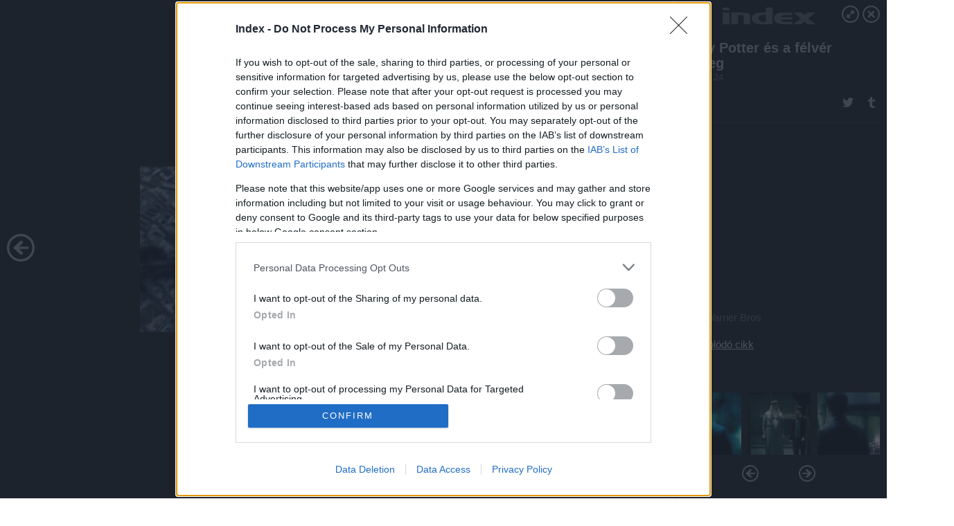

--- FILE ---
content_type: text/html; charset=utf-8
request_url: https://galeria.index.hu/kult/2009/07/24/harry_potter_es_a_felver_herceg/13?openwith=1022685
body_size: 187813
content:
<!DOCTYPE html>
<html lang="hu-hu" itemscope itemtype="http://schema.org/ImageGallery">
<head>
    <title>Index &ndash; Harry Potter és a félvér herceg &ndash; Galéria</title>
    <meta charset="utf-8" />
    <meta name="viewport" content="width=device-width, initial-scale=1, maximum-scale=1, user-scalable=0" />
    <meta name="apple-mobile-web-app-status-bar-style" content="black-translucent" />
    <meta http-equiv="Content-type" content="text/html; charset=utf-8" />
    <meta http-equiv="imagetoolbar" content="no" />
    <meta name="MSSmartTagsPreventParsing" content="true" />
    <meta name="ROBOTS" content="ALL" />
    <meta name="Copyright" content="http://index.hu/copyright/" />
    <meta http-equiv="expires" content="Mon, 22 Jul 2002 11:12:01 GMT" />
    <meta name="description" content="Harry Potter és a félvér herceg" />
    <meta name="keywords" content="harry_potter" />
            <meta property="fb:app_id" content="330827937019153" />
                <meta property="fb:admins" content="593022362" />
            <meta property="og:type" content="article" />
    <meta property="og:title" content="Index &ndash; Harry Potter és a félvér herceg &ndash; Galéria" />
    <meta property="og:description" content="" />
    <meta property="og:site_name" content="Index" />
    <meta property="og:url" content="https://galeria.index.hu/kult/2009/07/24/harry_potter_es_a_felver_herceg/" />
    <meta itemprop="name" content="Index &amp;ndash; Harry Potter és a félvér herceg &amp;ndash; Galéria" />
    <meta itemprop="description" content="" />
    <meta itemprop="image" content="https://galeria.cdn.index.hu/kult/2009/07/24/harry_potter_es_a_felver_herceg/1022661_9396ad3ed9832716e705c7498b694ee0_xs.jpg" />
                    <meta property="og:image" content="https://galeria.cdn.index.hu/kult/2009/07/24/harry_potter_es_a_felver_herceg/1022719_e0f8d411e2a854e626fe662b8fa153b9_xs.jpg" />
                                <meta property="og:image" content="https://galeria.cdn.index.hu/kult/2009/07/24/harry_potter_es_a_felver_herceg/1022715_1a2f3e35f87a095c0115441d0f1e5377_xs.jpg" />
                                <meta property="og:image" content="https://galeria.cdn.index.hu/kult/2009/07/24/harry_potter_es_a_felver_herceg/1022711_414c441c0b088f12e606a84863c7dad7_xs.jpg" />
                                <meta property="og:image" content="https://galeria.cdn.index.hu/kult/2009/07/24/harry_potter_es_a_felver_herceg/1022707_b1ed4ddd9b06f93261fa132883ef1135_xs.jpg" />
                                <meta property="og:image" content="https://galeria.cdn.index.hu/kult/2009/07/24/harry_potter_es_a_felver_herceg/1022703_c29a4b2d55b55ae4f5478ad368fd9199_xs.jpg" />
                                <meta property="og:image" content="https://galeria.cdn.index.hu/kult/2009/07/24/harry_potter_es_a_felver_herceg/1022699_f4118a01296790eaab82756e609b7045_xs.jpg" />
                                <meta property="og:image" content="https://galeria.cdn.index.hu/kult/2009/07/24/harry_potter_es_a_felver_herceg/1022693_4cf8b3cd5afc7da886beb5a0270c544e_xs.jpg" />
                                <meta property="og:image" content="https://galeria.cdn.index.hu/kult/2009/07/24/harry_potter_es_a_felver_herceg/1022689_6188370886d914366c00bf9c302448e9_xs.jpg" />
                                <meta property="og:image" content="https://galeria.cdn.index.hu/kult/2009/07/24/harry_potter_es_a_felver_herceg/1022685_4fdcc9072d9f6664313b95073e9f3129_xs.jpg" />
                                <meta property="og:image" content="https://galeria.cdn.index.hu/kult/2009/07/24/harry_potter_es_a_felver_herceg/1022679_409c8fa0090eb43608547c1b9109b0d6_xs.jpg" />
                                <meta property="og:image" content="https://galeria.cdn.index.hu/kult/2009/07/24/harry_potter_es_a_felver_herceg/1022675_d41935c20ee697e6c7b3a5eb7e17924c_xs.jpg" />
                                <meta property="og:image" content="https://galeria.cdn.index.hu/kult/2009/07/24/harry_potter_es_a_felver_herceg/1022665_1f7294d536ac1d3bb6f25126a8585a58_xs.jpg" />
                                <meta property="og:image" content="https://galeria.cdn.index.hu/kult/2009/07/24/harry_potter_es_a_felver_herceg/1022661_9396ad3ed9832716e705c7498b694ee0_xs.jpg" />
                                <meta property="og:image" content="https://galeria.cdn.index.hu/kult/2009/07/24/harry_potter_es_a_felver_herceg/1022657_c7dfb63f34ff6764604fa28c49c2f701_xs.jpg" />
                    <link rel="stylesheet" type="text/css" href="https://index.hu/assets/static/indexnew_css/public/galeria.css?v=20210915" />
    <style type="text/css">
        body, body.glr_open {
            overflow: hidden;
            padding-left: 100%;
            padding-top: 100%;
        }
    </style>
    <link rel="alternate" type="application/rss+xml" title="Harry Potter és a félvér herceg - galéria" href="?rss=1" />
    <script type="text/javascript">
        var IndexStatConfig = {
            has_ident_by_default: false,
            device: 'desktop'
        };
    </script>
    <script type="text/javascript" src="https://index.hu/ident/getheader?noecho"></script>
    <script type="text/javascript" src="https://indexstat.index.hu/stat.js?d=date20150806"></script>
    <script>
        /* <![CDATA[ */
        if ('__proto__' in {}) {
            document.write( '<script src="https://index.hu/assets/js/zepto.js"><\/script>' );
        } else {
            document.write( '<script src="https://index.hu/assets/js/jquery.js"><\/script>' );
        }
        /* ]]> */
    </script>

    <script src="https://index.hu/assets/js/swiper.min.js"></script>
    <!-- script src="https://index.hu/assets/js/common.js"></script -->

<!-- InMobi Choice. Consent Manager Tag v3.0 (for TCF 2.2) -->
<script type="text/javascript" async=true>
(function() {
  var host = 'index.hu';
  var element = document.createElement('script');
  var firstScript = document.getElementsByTagName('script')[0];
  var url = 'https://cmp.inmobi.com'
    .concat('/choice/', '4z9XXyvnuPTjK', '/', host, '/choice.js?tag_version=V3');
  var uspTries = 0;
  var uspTriesLimit = 3;
  element.async = true;
  element.type = 'text/javascript';
  element.src = url;

  firstScript.parentNode.insertBefore(element, firstScript);

  function makeStub() {
    var TCF_LOCATOR_NAME = '__tcfapiLocator';
    var queue = [];
    var win = window;
    var cmpFrame;

    function addFrame() {
      var doc = win.document;
      var otherCMP = !!(win.frames[TCF_LOCATOR_NAME]);

      if (!otherCMP) {
        if (doc.body) {
          var iframe = doc.createElement('iframe');

          iframe.style.cssText = 'display:none';
          iframe.name = TCF_LOCATOR_NAME;
          doc.body.appendChild(iframe);
        } else {
          setTimeout(addFrame, 5);
        }
      }
      return !otherCMP;
    }

    function tcfAPIHandler() {
      var gdprApplies;
      var args = arguments;

      if (!args.length) {
        return queue;
      } else if (args[0] === 'setGdprApplies') {
        if (
          args.length > 3 &&
          args[2] === 2 &&
          typeof args[3] === 'boolean'
        ) {
          gdprApplies = args[3];
          if (typeof args[2] === 'function') {
            args[2]('set', true);
          }
        }
      } else if (args[0] === 'ping') {
        var retr = {
          gdprApplies: gdprApplies,
          cmpLoaded: false,
          cmpStatus: 'stub'
        };

        if (typeof args[2] === 'function') {
          args[2](retr);
        }
      } else {
        if(args[0] === 'init' && typeof args[3] === 'object') {
          args[3] = Object.assign(args[3], { tag_version: 'V3' });
        }
        queue.push(args);
      }
    }

    function postMessageEventHandler(event) {
      var msgIsString = typeof event.data === 'string';
      var json = {};

      try {
        if (msgIsString) {
          json = JSON.parse(event.data);
        } else {
          json = event.data;
        }
      } catch (ignore) {}

      var payload = json.__tcfapiCall;

      if (payload) {
        window.__tcfapi(
          payload.command,
          payload.version,
          function(retValue, success) {
            var returnMsg = {
              __tcfapiReturn: {
                returnValue: retValue,
                success: success,
                callId: payload.callId
              }
            };
            if (msgIsString) {
              returnMsg = JSON.stringify(returnMsg);
            }
            if (event && event.source && event.source.postMessage) {
              event.source.postMessage(returnMsg, '*');
            }
          },
          payload.parameter
        );
      }
    }

    while (win) {
      try {
        if (win.frames[TCF_LOCATOR_NAME]) {
          cmpFrame = win;
          break;
        }
      } catch (ignore) {}

      if (win === window.top) {
        break;
      }
      win = win.parent;
    }
    if (!cmpFrame) {
      addFrame();
      win.__tcfapi = tcfAPIHandler;
      win.addEventListener('message', postMessageEventHandler, false);
    }
  };

  makeStub();

  var uspStubFunction = function() {
    var arg = arguments;
    if (typeof window.__uspapi !== uspStubFunction) {
      setTimeout(function() {
        if (typeof window.__uspapi !== 'undefined') {
          window.__uspapi.apply(window.__uspapi, arg);
        }
      }, 500);
    }
  };

  var checkIfUspIsReady = function() {
    uspTries++;
    if (window.__uspapi === uspStubFunction && uspTries < uspTriesLimit) {
      console.warn('USP is not accessible');
    } else {
      clearInterval(uspInterval);
    }
  };

  if (typeof window.__uspapi === 'undefined') {
    window.__uspapi = uspStubFunction;
    var uspInterval = setInterval(checkIfUspIsReady, 6000);
  }
})();
</script>
<!-- End InMobi Choice. Consent Manager Tag v3.0 (for TCF 2.2) -->
    <script>
        /* <![CDATA[ */
        // gemius:
            var pp_gemius_identifier = pp_gemius_original_identifier = new String('nXc1lLb4OSRk0Tazs4xaqqP8TDkGkgRsYlSUE5haj4b.V7');
            var pp_gemius_use_cmp = true;
            var pp_gemius_cmp_timeout = Infinity;
        function gemius_pending(i) { window[i] = window[i] || function() {var x = window[i+'_pdata'] = window[i+'_pdata'] || []; x[x.length]=arguments;};};
        gemius_pending('gemius_hit'); gemius_pending('gemius_event');
        gemius_pending('pp_gemius_hit'); gemius_pending('pp_gemius_event');
        (function(d,t) {try {
            var gt=d.createElement(t),s=d.getElementsByTagName(t)[0],l='http'+((location.protocol=='https:')?'s':'');
            gt.setAttribute('async','async');
            gt.setAttribute('defer','defer');
            gt.src=l+'://gahu.hit.gemius.pl/xgemius.js';
            s.parentNode.insertBefore(gt,s);}
        catch (e) {}})(document,'script');
        // crel:
        (function(c,d){"object"===typeof exports?module.exports=d():"function"===typeof define&&define.amd?define(d):c.crel=d()})(this,function(){function c(){var a=window.document,g=arguments,b=a.createElement(g[0]),h,e=g[1],f=2,l=g.length,m=c.attrMap;if(1===l)return b;if("object"!==typeof e||d(e))--f,e=null;if(1===l-f&&"string"===typeof g[f]&&void 0!==b.textContent)b.textContent=g[f];else for(;f<l;++f)h=g[f],null!=h&&(d(h)||(h=a.createTextNode(h)),b.appendChild(h));for(var k in e)m[k]?(a=c.attrMap[k],"function"===typeof a?a(b,e[k]):b.setAttribute(a,e[k])):b.setAttribute(k,e[k]);return b}var d="object"===typeof Node?function(a){return a instanceof Node}:function(a){return a&&"object"===typeof a&&"number"===typeof a.nodeType&&"string"===typeof a.nodeName};c.attrMap={};c.isNode=d;return c});
        if( typeof __passportHeader_config !== 'object' ) {
            __passportHeader_config = {
                loggedIn: false
            };
        }
        (function($){

            // webaudit meropixel
            window.webaudit = function( ucm, uct, where, name, auditid ) {
                var img = crel( 'img', {
                    'alt': '',
                    'class': 'pixel median',
                    'src': 'https://audit.median.hu/cgi-bin/track.cgi?uc=' + ucm + '&dc=' + ( where == 'top' ? 1 : 2 ) + '&ui=' + same
                } );
                if( auditid != undefined ) {
                    img.id = auditid;
                }
                $( 'img.pixel.median' ).remove();
                $( 'body' ).append( img );
                if( !uct ) {
                    return;
                }
                var params = [];
                params.push( 'uc=' + uct );
                params.push( 'sd=' + screen.width + 'x' + screen.height );
                if( screen.colorDepth != 'undefined' ) {
                    params.push( 'cd=' + screen.colorDepth );
                }
                var referrer = encodeURIComponent ? encodeURIComponent( document.referrer ) : escape( document.referrer );
                if( referrer != '' ) {
                    params.push( 'rp=' + referrer );
                }
                params.push( 'ui=' + same );
                img = crel( 'img', {
                    'alt': '',
                    'class': 'pixel internal',
                    'src': 'https://pixel.' + document.domain + '/12g?' + params.join( '&' )
                } );
                $( 'img.pixel.internal' ).remove();
                $( 'body' ).append( img );
            }
            window.Common = (function($) {
                var flags = {};
		var pcount = 0;
                return {
                    url: '',
                    set_flag: function( name, value ) {
                        flags[ name ] = value;
                    },
                    get_flag: function( name ) {
                        if( typeof flags[ name ] == 'undefined' ) {
                            return false;
                        }
                        return flags[ name ];
                    },
                    gallery_audit: {
                        bindings: function() {
                            Common.universal_analytics = typeof ga === 'function';
                            $( document ).on( 'glr_open', function( e, data ) {
                                if( Common.ga_secondary ) {
                                }
                                Common.refresh_enabled = false;
                            } ).on( 'glr_close', function() {
                                Common.refresh_enabled = true;
                            } ).on( 'glr_pageview', function( e, data ) {
				pcount++;
                                if( Common.gallery_audit.setlayout ) {
                                    var layout = ( Common.gallery_audit.widescreen ? 'wide' : 'normal' ) + ( Common.gallery_audit.fullscreen ? '_fullscreen' : '' );
                                    if( Common.ga_secondary ) {
                                    }
                                }
                                var current = ( new Date() ).getTime();
                                var gal_url;
                                if( Common.gallery_audit.parse_gal_url ) {
                                    gal_url = data.url.split( '/' );
                                    gal_url = '/' + data.folder + '/galeria/' + gal_url.slice( -5 ).join( '/' );
                                } else {
                                    gal_url = data.url.split(/\.hu|\.com/, 2).pop();
                                }
                                if( Common.ga_secondary ) {
                                }
                                if( typeof pp_gemius_original_identifier  !== 'undefined' && typeof pp_gemius_original_identifier  !== 'undefined' && pcount > 1  ) {
                                    pp_gemius_hit(pp_gemius_original_identifier );
                                }
                                if( typeof data.content_id !== 'undefined' && data.content_id ) {
                                    var cid = Common.content_id;
                                    Common.content_id = data.content_id;
                                    if( typeof IndexStatHandler != 'undefined' ) {
                                        IndexStatHandler.push( [ { id: data.content_id, type: 1 } ], null );
                                    }
                                    Common.content_id = cid;
                                }
                                Common.gallery_audit.last_pageview = current;
                            } ).on( 'glr_resize', function( e, data ) {
                                Common.gallery_audit.fullscreen = data.fullscreen;
                                Common.gallery_audit.widescreen = data.widescreen;
                            } );
                        },
                        setlayout: true,
                        fullscreen: false,
                        last_pageview: null,
                        parse_gal_url: true,
                        prefix: 'gallery_',
                        suffix: '_galeria',
                        widescreen: null
                    },
                    transition: {
                        speed: {
                            fast: 175,
                            medium: 350,
                            normal: 200,
                            slow: 700
                        },
                        detect: function() {
                            var b = document.body || document.documentElement,
                                s = b.style,
                                p = 'transition';
                            if(typeof s[ p ] == 'string') {
                                return true;
                            }
                            v = [ 'Moz', 'Webkit', 'Khtml', 'O', 'ms' ],
                                p = p.charAt( 0 ).toUpperCase() + p.substr( 1 );
                            for( var i = 0; i < v.length; i++ ) {
                                if(typeof s[ v[ i ] + p ] == 'string') {
                                    return true;
                                }
                            }
                            for( var i in Common.transition.speed ) {
                                Common.transition.speed[ i ] = 0;
                            }
                            return false;
                        }
                    }
                }
            })($);
        })(window.jQuery||window.Zepto);
        /* ]]> */
    </script>
</head>
<body>
<header>
    <h1>Harry Potter és a félvér herceg</h1>
    <span class="date">2009.07.24.</span>
    <h3><a href="https://index.hu/">Index</a></h3>
            <a href="http://index.hu/kultur/cinematrix/kritika/2009/07/24/ez_a_legjobb_potter_resz/" target="_blank">Kapcsolódó cikkünk</a>
        </header>
<aside id="thumbnails">
            <a href="https://galeria.index.hu/kult/2009/07/24/harry_potter_es_a_felver_herceg/?openwith=1022685" rel="1"><img src="https://galeria.cdn.index.hu/kult/2009/07/24/harry_potter_es_a_felver_herceg/1022719_e0f8d411e2a854e626fe662b8fa153b9_xs.jpg" alt="" /></a>
                <a href="https://galeria.index.hu/kult/2009/07/24/harry_potter_es_a_felver_herceg/2?openwith=1022685" rel="2"><img src="https://galeria.cdn.index.hu/kult/2009/07/24/harry_potter_es_a_felver_herceg/1022715_1a2f3e35f87a095c0115441d0f1e5377_xs.jpg" alt="" /></a>
                <a href="https://galeria.index.hu/kult/2009/07/24/harry_potter_es_a_felver_herceg/3?openwith=1022685" rel="3"><img src="https://galeria.cdn.index.hu/kult/2009/07/24/harry_potter_es_a_felver_herceg/1022711_414c441c0b088f12e606a84863c7dad7_xs.jpg" alt="" /></a>
                <a href="https://galeria.index.hu/kult/2009/07/24/harry_potter_es_a_felver_herceg/4?openwith=1022685" rel="4"><img src="https://galeria.cdn.index.hu/kult/2009/07/24/harry_potter_es_a_felver_herceg/1022707_b1ed4ddd9b06f93261fa132883ef1135_xs.jpg" alt="" /></a>
                <a href="https://galeria.index.hu/kult/2009/07/24/harry_potter_es_a_felver_herceg/5?openwith=1022685" rel="5"><img src="https://galeria.cdn.index.hu/kult/2009/07/24/harry_potter_es_a_felver_herceg/1022703_c29a4b2d55b55ae4f5478ad368fd9199_xs.jpg" alt="" /></a>
                <a href="https://galeria.index.hu/kult/2009/07/24/harry_potter_es_a_felver_herceg/6?openwith=1022685" rel="6"><img src="https://galeria.cdn.index.hu/kult/2009/07/24/harry_potter_es_a_felver_herceg/1022699_f4118a01296790eaab82756e609b7045_xs.jpg" alt="" /></a>
                <a href="https://galeria.index.hu/kult/2009/07/24/harry_potter_es_a_felver_herceg/7?openwith=1022685" rel="7"><img src="https://galeria.cdn.index.hu/kult/2009/07/24/harry_potter_es_a_felver_herceg/1022693_4cf8b3cd5afc7da886beb5a0270c544e_xs.jpg" alt="" /></a>
                <a href="https://galeria.index.hu/kult/2009/07/24/harry_potter_es_a_felver_herceg/8?openwith=1022685" rel="8"><img src="https://galeria.cdn.index.hu/kult/2009/07/24/harry_potter_es_a_felver_herceg/1022689_6188370886d914366c00bf9c302448e9_xs.jpg" alt="" /></a>
                <a href="https://galeria.index.hu/kult/2009/07/24/harry_potter_es_a_felver_herceg/ajanlo?openwith=1022685" rel="ajanlo"></a>
                <a href="https://galeria.index.hu/kult/2009/07/24/harry_potter_es_a_felver_herceg/9?openwith=1022685" rel="9"><img src="https://galeria.cdn.index.hu/kult/2009/07/24/harry_potter_es_a_felver_herceg/1022685_4fdcc9072d9f6664313b95073e9f3129_xs.jpg" alt="" /></a>
                <a href="https://galeria.index.hu/kult/2009/07/24/harry_potter_es_a_felver_herceg/10?openwith=1022685" rel="10"><img src="https://galeria.cdn.index.hu/kult/2009/07/24/harry_potter_es_a_felver_herceg/1022679_409c8fa0090eb43608547c1b9109b0d6_xs.jpg" alt="" /></a>
                <a href="https://galeria.index.hu/kult/2009/07/24/harry_potter_es_a_felver_herceg/11?openwith=1022685" rel="11"><img src="https://galeria.cdn.index.hu/kult/2009/07/24/harry_potter_es_a_felver_herceg/1022675_d41935c20ee697e6c7b3a5eb7e17924c_xs.jpg" alt="" /></a>
                <a href="https://galeria.index.hu/kult/2009/07/24/harry_potter_es_a_felver_herceg/12?openwith=1022685" rel="12"><img src="https://galeria.cdn.index.hu/kult/2009/07/24/harry_potter_es_a_felver_herceg/1022665_1f7294d536ac1d3bb6f25126a8585a58_xs.jpg" alt="" /></a>
                <a href="https://galeria.index.hu/kult/2009/07/24/harry_potter_es_a_felver_herceg/13?openwith=1022685" rel="13"><img src="https://galeria.cdn.index.hu/kult/2009/07/24/harry_potter_es_a_felver_herceg/1022661_9396ad3ed9832716e705c7498b694ee0_xs.jpg" alt="" /></a>
                <a href="https://galeria.index.hu/kult/2009/07/24/harry_potter_es_a_felver_herceg/14?openwith=1022685" rel="14"><img src="https://galeria.cdn.index.hu/kult/2009/07/24/harry_potter_es_a_felver_herceg/1022657_c7dfb63f34ff6764604fa28c49c2f701_xs.jpg" alt="" /></a>
                <a href="https://galeria.index.hu/kult/2009/07/24/harry_potter_es_a_felver_herceg/15?openwith=1022685" rel="15"><img src="https://galeria.cdn.index.hu/kult/2009/07/24/harry_potter_es_a_felver_herceg/1022741_d64956f251ec2ea0380c93c41e73f763_xs.jpg" alt="" /></a>
                <a href="https://galeria.index.hu/kult/2009/07/24/harry_potter_es_a_felver_herceg/16?openwith=1022685" rel="16"><img src="https://galeria.cdn.index.hu/kult/2009/07/24/harry_potter_es_a_felver_herceg/1022737_d3c18897de4061d462f370c2b53be064_xs.jpg" alt="" /></a>
                <a href="https://galeria.index.hu/kult/2009/07/24/harry_potter_es_a_felver_herceg/17?openwith=1022685" rel="17"><img src="https://galeria.cdn.index.hu/kult/2009/07/24/harry_potter_es_a_felver_herceg/1022733_b9efb848253f743394b5f7cc7686a997_xs.jpg" alt="" /></a>
                <a href="https://galeria.index.hu/kult/2009/07/24/harry_potter_es_a_felver_herceg/18?openwith=1022685" rel="18"><img src="https://galeria.cdn.index.hu/kult/2009/07/24/harry_potter_es_a_felver_herceg/1022743_ddfeab15b6823cbbcde8a2ac0e097455_xs.jpg" alt="" /></a>
                <a href="https://galeria.index.hu/kult/2009/07/24/harry_potter_es_a_felver_herceg/19?openwith=1022685" rel="19"><img src="https://galeria.cdn.index.hu/kult/2009/07/24/harry_potter_es_a_felver_herceg/1022729_b6358c926714d6bf7b82418a1075e323_xs.jpg" alt="" /></a>
                <a href="https://galeria.index.hu/kult/2009/07/24/harry_potter_es_a_felver_herceg/20?openwith=1022685" rel="20"><img src="https://galeria.cdn.index.hu/kult/2009/07/24/harry_potter_es_a_felver_herceg/1022725_c700fe1e92bc245d7aaf786acb820a40_xs.jpg" alt="" /></a>
                <a href="https://galeria.index.hu/kult/2009/07/24/harry_potter_es_a_felver_herceg/21?openwith=1022685" rel="21"><img src="https://galeria.cdn.index.hu/kult/2009/07/24/harry_potter_es_a_felver_herceg/1022721_d4d28e101c43c9510177c49cca9831f8_xs.jpg" alt="" /></a>
                <a href="https://galeria.index.hu/kult/2009/07/24/harry_potter_es_a_felver_herceg/22?openwith=1022685" rel="22"><img src="https://galeria.cdn.index.hu/kult/2009/07/24/harry_potter_es_a_felver_herceg/1022739_b3f38f31f8275cb5d91dfe7a4a4b33d1_xs.jpg" alt="" /></a>
                <a href="https://galeria.index.hu/kult/2009/07/24/harry_potter_es_a_felver_herceg/23?openwith=1022685" rel="23"><img src="https://galeria.cdn.index.hu/kult/2009/07/24/harry_potter_es_a_felver_herceg/1022735_1f80bf42aaa08456cbb6e97a32a19323_xs.jpg" alt="" /></a>
                <a href="https://galeria.index.hu/kult/2009/07/24/harry_potter_es_a_felver_herceg/24?openwith=1022685" rel="24"><img src="https://galeria.cdn.index.hu/kult/2009/07/24/harry_potter_es_a_felver_herceg/1022731_567472da23b3c5e8819a99e702465419_xs.jpg" alt="" /></a>
                <a href="https://galeria.index.hu/kult/2009/07/24/harry_potter_es_a_felver_herceg/25?openwith=1022685" rel="25"><img src="https://galeria.cdn.index.hu/kult/2009/07/24/harry_potter_es_a_felver_herceg/1022727_39232bfa83bb3669b153728251546e69_xs.jpg" alt="" /></a>
                <a href="https://galeria.index.hu/kult/2009/07/24/harry_potter_es_a_felver_herceg/26?openwith=1022685" rel="26"><img src="https://galeria.cdn.index.hu/kult/2009/07/24/harry_potter_es_a_felver_herceg/1022723_f43de41438d6fb36b6d0f8daf19d6bce_xs.jpg" alt="" /></a>
                <a href="https://galeria.index.hu/kult/2009/07/24/harry_potter_es_a_felver_herceg/27?openwith=1022685" rel="27"><img src="https://galeria.cdn.index.hu/kult/2009/07/24/harry_potter_es_a_felver_herceg/1022717_74184ed150f81e422ab15926bc5cc137_xs.jpg" alt="" /></a>
                <a href="https://galeria.index.hu/kult/2009/07/24/harry_potter_es_a_felver_herceg/28?openwith=1022685" rel="28"><img src="https://galeria.cdn.index.hu/kult/2009/07/24/harry_potter_es_a_felver_herceg/1022713_2213c053f2c5b2b360cbbde1c80eb2fa_xs.jpg" alt="" /></a>
                <a href="https://galeria.index.hu/kult/2009/07/24/harry_potter_es_a_felver_herceg/29?openwith=1022685" rel="29"><img src="https://galeria.cdn.index.hu/kult/2009/07/24/harry_potter_es_a_felver_herceg/1022709_c98134aea98b63c4ac54fdc34396bbde_xs.jpg" alt="" /></a>
                <a href="https://galeria.index.hu/kult/2009/07/24/harry_potter_es_a_felver_herceg/30?openwith=1022685" rel="30"><img src="https://galeria.cdn.index.hu/kult/2009/07/24/harry_potter_es_a_felver_herceg/1022705_ff67de2bc14855be121e8e710cc2b994_xs.jpg" alt="" /></a>
                <a href="https://galeria.index.hu/kult/2009/07/24/harry_potter_es_a_felver_herceg/31?openwith=1022685" rel="31"><img src="https://galeria.cdn.index.hu/kult/2009/07/24/harry_potter_es_a_felver_herceg/1022701_796c9abd8fab93d43676d9b3325af36d_xs.jpg" alt="" /></a>
                <a href="https://galeria.index.hu/kult/2009/07/24/harry_potter_es_a_felver_herceg/32?openwith=1022685" rel="32"><img src="https://galeria.cdn.index.hu/kult/2009/07/24/harry_potter_es_a_felver_herceg/1022697_7668037b885ca74d9e080d14563f6345_xs.jpg" alt="" /></a>
                <a href="https://galeria.index.hu/kult/2009/07/24/harry_potter_es_a_felver_herceg/33?openwith=1022685" rel="33"><img src="https://galeria.cdn.index.hu/kult/2009/07/24/harry_potter_es_a_felver_herceg/1022695_978c9573fca6ef1fe153da7102013c51_xs.jpg" alt="" /></a>
                <a href="https://galeria.index.hu/kult/2009/07/24/harry_potter_es_a_felver_herceg/34?openwith=1022685" rel="34"><img src="https://galeria.cdn.index.hu/kult/2009/07/24/harry_potter_es_a_felver_herceg/1022691_399bbfc42eddedef391a439a1d2c00a3_xs.jpg" alt="" /></a>
                <a href="https://galeria.index.hu/kult/2009/07/24/harry_potter_es_a_felver_herceg/35?openwith=1022685" rel="35"><img src="https://galeria.cdn.index.hu/kult/2009/07/24/harry_potter_es_a_felver_herceg/1022687_7ca7f15d18dcbdc39e0826aa97ae6857_xs.jpg" alt="" /></a>
                <a href="https://galeria.index.hu/kult/2009/07/24/harry_potter_es_a_felver_herceg/36?openwith=1022685" rel="36"><img src="https://galeria.cdn.index.hu/kult/2009/07/24/harry_potter_es_a_felver_herceg/1022683_9961de7f8a91de8d3dbfe8e62826955c_xs.jpg" alt="" /></a>
                <a href="https://galeria.index.hu/kult/2009/07/24/harry_potter_es_a_felver_herceg/37?openwith=1022685" rel="37"><img src="https://galeria.cdn.index.hu/kult/2009/07/24/harry_potter_es_a_felver_herceg/1022681_1b9c101963031559d987865a3e021886_xs.jpg" alt="" /></a>
                <a href="https://galeria.index.hu/kult/2009/07/24/harry_potter_es_a_felver_herceg/38?openwith=1022685" rel="38"><img src="https://galeria.cdn.index.hu/kult/2009/07/24/harry_potter_es_a_felver_herceg/1022677_f509738cab3f5292726d19b3de88ccde_xs.jpg" alt="" /></a>
                <a href="https://galeria.index.hu/kult/2009/07/24/harry_potter_es_a_felver_herceg/39?openwith=1022685" rel="39"><img src="https://galeria.cdn.index.hu/kult/2009/07/24/harry_potter_es_a_felver_herceg/1022673_3c0d57a74d3821251a2f386f057e4686_xs.jpg" alt="" /></a>
                <a href="https://galeria.index.hu/kult/2009/07/24/harry_potter_es_a_felver_herceg/40?openwith=1022685" rel="40"><img src="https://galeria.cdn.index.hu/kult/2009/07/24/harry_potter_es_a_felver_herceg/1022671_d68ac9c7dfc3a2f2da8860d82efb0029_xs.jpg" alt="" /></a>
                <a href="https://galeria.index.hu/kult/2009/07/24/harry_potter_es_a_felver_herceg/41?openwith=1022685" rel="41"><img src="https://galeria.cdn.index.hu/kult/2009/07/24/harry_potter_es_a_felver_herceg/1022669_d180e2b0908f575b20d3bf12b4f6f867_xs.jpg" alt="" /></a>
                <a href="https://galeria.index.hu/kult/2009/07/24/harry_potter_es_a_felver_herceg/42?openwith=1022685" rel="42"><img src="https://galeria.cdn.index.hu/kult/2009/07/24/harry_potter_es_a_felver_herceg/1022667_8e0b47301bf71fa0dd52a25f0d943ff5_xs.jpg" alt="" /></a>
                <a href="https://galeria.index.hu/kult/2009/07/24/harry_potter_es_a_felver_herceg/43?openwith=1022685" rel="43"><img src="https://galeria.cdn.index.hu/kult/2009/07/24/harry_potter_es_a_felver_herceg/1022663_1a922f260b3d8bb261caeb1909c9724c_xs.jpg" alt="" /></a>
                <a href="https://galeria.index.hu/kult/2009/07/24/harry_potter_es_a_felver_herceg/44?openwith=1022685" rel="44"><img src="https://galeria.cdn.index.hu/kult/2009/07/24/harry_potter_es_a_felver_herceg/1022659_141941ed1ec9756fa64247f3977e27a2_xs.jpg" alt="" /></a>
                <a href="https://galeria.index.hu/kult/2009/07/24/harry_potter_es_a_felver_herceg/45?openwith=1022685" rel="45"><img src="https://galeria.cdn.index.hu/kult/2009/07/24/harry_potter_es_a_felver_herceg/1022655_b8cebf69b236e0080b42e2b52747f0e4_xs.jpg" alt="" /></a>
                <a href="https://galeria.index.hu/kult/2009/07/24/harry_potter_es_a_felver_herceg/46?openwith=1022685" rel="46"><img src="https://galeria.cdn.index.hu/kult/2009/07/24/harry_potter_es_a_felver_herceg/1022653_937c0ea478dc3c80b0916fd9fe380ed1_xs.jpg" alt="" /></a>
                <a href="https://galeria.index.hu/kult/2009/07/24/harry_potter_es_a_felver_herceg/47?openwith=1022685" rel="47"><img src="https://galeria.cdn.index.hu/kult/2009/07/24/harry_potter_es_a_felver_herceg/1022651_4c0bb193d44937aad2f586e25a081c75_xs.jpg" alt="" /></a>
                <a href="https://galeria.index.hu/kult/2009/07/24/harry_potter_es_a_felver_herceg/48?openwith=1022685" rel="48"><img src="https://galeria.cdn.index.hu/kult/2009/07/24/harry_potter_es_a_felver_herceg/1022649_9d2b29fa5039144c9b9c18b6c9e394f3_xs.jpg" alt="" /></a>
                <a href="https://galeria.index.hu/kult/2009/07/24/harry_potter_es_a_felver_herceg/49?openwith=1022685" rel="49"><img src="https://galeria.cdn.index.hu/kult/2009/07/24/harry_potter_es_a_felver_herceg/1022647_5fc5f54ffb0611db8de4f271646c40a1_xs.jpg" alt="" /></a>
                <a href="https://galeria.index.hu/kult/2009/07/24/harry_potter_es_a_felver_herceg/50?openwith=1022685" rel="50"><img src="https://galeria.cdn.index.hu/kult/2009/07/24/harry_potter_es_a_felver_herceg/1022645_7e4a8f07c1e599bf1526e0c911740860_xs.jpg" alt="" /></a>
                <a href="https://galeria.index.hu/kult/2009/07/24/harry_potter_es_a_felver_herceg/51?openwith=1022685" rel="51"><img src="https://galeria.cdn.index.hu/kult/2009/07/24/harry_potter_es_a_felver_herceg/1022643_dea669593ccf93f510cf604e9c6650e9_xs.jpg" alt="" /></a>
                <a href="https://galeria.index.hu/kult/2009/07/24/harry_potter_es_a_felver_herceg/52?openwith=1022685" rel="52"><img src="https://galeria.cdn.index.hu/kult/2009/07/24/harry_potter_es_a_felver_herceg/1022641_924becb24a2bf0101a144109c6621aa6_xs.jpg" alt="" /></a>
                <a href="https://galeria.index.hu/kult/2009/07/24/harry_potter_es_a_felver_herceg/53?openwith=1022685" rel="53"><img src="https://galeria.cdn.index.hu/kult/2009/07/24/harry_potter_es_a_felver_herceg/1022639_64e116346e8a6c8ead091bcc014f12f1_xs.jpg" alt="" /></a>
                <a href="https://galeria.index.hu/kult/2009/07/24/harry_potter_es_a_felver_herceg/54?openwith=1022685" rel="54"><img src="https://galeria.cdn.index.hu/kult/2009/07/24/harry_potter_es_a_felver_herceg/1022637_edf0cfd6f503875021a6c31a95ae80aa_xs.jpg" alt="" /></a>
        </aside>
    <p>Fotó:&nbsp;Warner Bros</p>
            <section>
            <img id="bigimg" src="https://galeria.cdn.index.hu/kult/2009/07/24/harry_potter_es_a_felver_herceg/1022661_9396ad3ed9832716e705c7498b694ee0_f.jpg" alt="" title="" style="display:none" />
        </section>
        <div id="fb-root"></div>
<!--analytics-->
<!--analytics4-->
<script async src="https://www.googletagmanager.com/gtag/js?id=G-7GR3T85C96"></script>
<script>
    window.dataLayer = window.dataLayer || [];
    function gtag(){dataLayer.push(arguments);}
    gtag('js', new Date());
    gtag('config', 'G-7GR3T85C96');
    gtag('set', 'content_group', '/');
    gtag('set', 'rovat', '');
</script>

    <script type="text/javascript" src="//indexhu.adocean.pl/files/js/ado.js"></script>
    <script type="text/javascript">
        /* (c)AdOcean 2003-2020 */
        if(typeof ado!=="object"){ado={};ado.config=ado.preview=ado.placement=ado.master=ado.slave=function(){};}
        ado.config({mode: "new", xml: false, consent: true, characterEncoding: true});
        ado.preview({enabled: true});
    </script>
    <script src="https://index.hu/assets/js/iap/v2/iap-loader.js"></script>
    <script src="https://index.hu/assets/js/gallery2.js"></script>
    <script type="text/javascript">
        if ( window.AdLoader ) {
            window.iap_zones = [];
            var GoaLoader = new AdLoader({"engine":"AdOcean"});
        }
    </script>

<script>
    // <![CDATA[
    // (function(d, s, id) {
    //   var js, fjs = d.getElementsByTagName(s)[0];
    //   if (d.getElementById(id)) {return;}
    //   js = d.createElement(s); js.id = id;
    //   js.src = "//connect.facebook.net/hu_HU/sdk.js#version=v2.0&xfbml=1";
    //   fjs.parentNode.insertBefore(js, fjs);
    // }(document, 'script', 'facebook-jssdk'));

    var same = Math.round( Math.random() * 10000000 );
    Common.folder_id = 291;
    Common.content_id = 0;
    Common.webaudit_ucm = '11818371161559';
    Common.webaudit_title = 'Index &ndash; Harry Potter és a félvér herceg &ndash; Galéria';
    Common.gallery_url = 'https://galeria.index.hu/kult/2009/07/24/harry_potter_es_a_felver_herceg/';
    Common.gemius_code = 'nXc1lLb4OSRk0Tazs4xaqqP8TDkGkgRsYlSUE5haj4b.V7';
    // valamiert a $( window ).on( 'load' ) nem mukodik zeptoban IE-ben
    window.onload = function() {
                Common.transition.detect();
        Common.gallery_audit.bindings();
        Gallery.siteDict = {
            divany: 'Dívány',
            fidelio: 'Fidelio',
            inforadio: 'Inforádió',
            index: 'Index',
            sportgeza: 'Sport Géza',
            totalcarmagazine: 'Totalcar Magazine',
            tcmagazine: 'Totalcar Magazine',
            totalcar: 'Totalcar',
            totalbike: 'Totalbike',
            travelo: 'Travelo',
            velvet: 'Velvet',
	    mediafuture : 'MediaFuture',
	    welovebudapest : 'We Love Budapest',
	    welovebalaton : 'We Love Balaton'
        };
        Gallery.__init( {
            age_confirmed_event: 'korhatarremoved',
            style_prefix: 'glr_',
            layered: false,
            parse_advert: true,
            parse_rewrite_url: true,
            parse_title: function gallery_parse_title( gal, picture ) {
                return Gallery.siteDict[ gal.site ] +
                    ' &ndash; ' + gal.title + ' &ndash; ' + Gallery.dict.gallery /* +
                       ( typeof picture !== 'undefined' && picture.no ? ' &ndash; ' + picture.no : '' ) */;
            },
            transition_speed: Common.transition.speed
        } );

        Gallery.open( 'https://galeria.index.hu/kult/2009/07/24/harry_potter_es_a_felver_herceg/', {
                bottom: '0',
                left: '0',
                opacity: '1',
                right: '0',
                top: '0'
            }, {"id":45513,"url":"https:\/\/galeria.index.hu\/kult\/2009\/07\/24\/harry_potter_es_a_felver_herceg\/","title":"Harry Potter \u00e9s a f\u00e9lv\u00e9r herceg","site":"index","siteName":"Index","site_url":"https:\/\/index.hu","sizeKeys":["x","t","q","m","bpc","l","k","j","h","g","f","d","c","b","xs"],"folder_id":291,"content_id":0,"manisfolder":"kultur","path":"kult\/2009\/07\/24\/harry_potter_es_a_felver_herceg","sizes":{"x":1300,"t":1200,"q":1120,"m":1000,"bpc":976,"l":940,"k":870,"j":840,"h":750,"g":700,"f":610,"d":490,"c":400,"b":310,"xs":75},"recommend":true,"date":"2009. 07. 24.","cyclepaging":false,"pictures":[{"id":"1022719","text":"","tag":"harry_potter","korhatar":0,"korhatar_warning_text":null,"info":"Warner Bros","originalWidth":"567","originalHeight":"243","rate":2.3333333333333,"sizes":[{"key":"f","width":567,"height":243,"filesize":false,"url":"https:\/\/galeria.cdn.index.hu\/kult\/2009\/07\/24\/harry_potter_es_a_felver_herceg\/1022719_e0f8d411e2a854e626fe662b8fa153b9_f.jpg"},{"key":"d","width":490,"height":210,"filesize":false,"url":"https:\/\/galeria.cdn.index.hu\/kult\/2009\/07\/24\/harry_potter_es_a_felver_herceg\/1022719_e0f8d411e2a854e626fe662b8fa153b9_d.jpg"},{"key":"c","width":400,"height":171,"filesize":false,"url":"https:\/\/galeria.cdn.index.hu\/kult\/2009\/07\/24\/harry_potter_es_a_felver_herceg\/1022719_e0f8d411e2a854e626fe662b8fa153b9_c.jpg"},{"key":"b","width":310,"height":133,"filesize":false,"url":"https:\/\/galeria.cdn.index.hu\/kult\/2009\/07\/24\/harry_potter_es_a_felver_herceg\/1022719_e0f8d411e2a854e626fe662b8fa153b9_b.jpg"},{"key":"xs","width":75,"height":75,"filesize":19520,"url":"https:\/\/galeria.cdn.index.hu\/kult\/2009\/07\/24\/harry_potter_es_a_felver_herceg\/1022719_e0f8d411e2a854e626fe662b8fa153b9_xs.jpg"}],"availableSizes":[{"key":"f","width":567,"height":243,"filesize":false,"url":"https:\/\/galeria.cdn.index.hu\/kult\/2009\/07\/24\/harry_potter_es_a_felver_herceg\/1022719_e0f8d411e2a854e626fe662b8fa153b9_f.jpg"},{"key":"d","width":490,"height":210,"filesize":false,"url":"https:\/\/galeria.cdn.index.hu\/kult\/2009\/07\/24\/harry_potter_es_a_felver_herceg\/1022719_e0f8d411e2a854e626fe662b8fa153b9_d.jpg"},{"key":"c","width":400,"height":171,"filesize":false,"url":"https:\/\/galeria.cdn.index.hu\/kult\/2009\/07\/24\/harry_potter_es_a_felver_herceg\/1022719_e0f8d411e2a854e626fe662b8fa153b9_c.jpg"},{"key":"b","width":310,"height":133,"filesize":false,"url":"https:\/\/galeria.cdn.index.hu\/kult\/2009\/07\/24\/harry_potter_es_a_felver_herceg\/1022719_e0f8d411e2a854e626fe662b8fa153b9_b.jpg"},{"key":"xs","width":75,"height":75,"filesize":19520,"url":"https:\/\/galeria.cdn.index.hu\/kult\/2009\/07\/24\/harry_potter_es_a_felver_herceg\/1022719_e0f8d411e2a854e626fe662b8fa153b9_xs.jpg"}],"url":"https:\/\/galeria.index.hu\/kult\/2009\/07\/24\/harry_potter_es_a_felver_herceg\/","no":""},{"id":"1022715","text":"","tag":"harry_potter","korhatar":0,"korhatar_warning_text":null,"info":"Warner Bros","originalWidth":"567","originalHeight":"243","rate":2.3333333333333,"sizes":[{"key":"f","width":567,"height":243,"filesize":false,"url":"https:\/\/galeria.cdn.index.hu\/kult\/2009\/07\/24\/harry_potter_es_a_felver_herceg\/1022715_1a2f3e35f87a095c0115441d0f1e5377_f.jpg"},{"key":"d","width":490,"height":210,"filesize":false,"url":"https:\/\/galeria.cdn.index.hu\/kult\/2009\/07\/24\/harry_potter_es_a_felver_herceg\/1022715_1a2f3e35f87a095c0115441d0f1e5377_d.jpg"},{"key":"c","width":400,"height":171,"filesize":false,"url":"https:\/\/galeria.cdn.index.hu\/kult\/2009\/07\/24\/harry_potter_es_a_felver_herceg\/1022715_1a2f3e35f87a095c0115441d0f1e5377_c.jpg"},{"key":"b","width":310,"height":133,"filesize":false,"url":"https:\/\/galeria.cdn.index.hu\/kult\/2009\/07\/24\/harry_potter_es_a_felver_herceg\/1022715_1a2f3e35f87a095c0115441d0f1e5377_b.jpg"},{"key":"xs","width":75,"height":75,"filesize":22592,"url":"https:\/\/galeria.cdn.index.hu\/kult\/2009\/07\/24\/harry_potter_es_a_felver_herceg\/1022715_1a2f3e35f87a095c0115441d0f1e5377_xs.jpg"}],"availableSizes":[{"key":"f","width":567,"height":243,"filesize":false,"url":"https:\/\/galeria.cdn.index.hu\/kult\/2009\/07\/24\/harry_potter_es_a_felver_herceg\/1022715_1a2f3e35f87a095c0115441d0f1e5377_f.jpg"},{"key":"d","width":490,"height":210,"filesize":false,"url":"https:\/\/galeria.cdn.index.hu\/kult\/2009\/07\/24\/harry_potter_es_a_felver_herceg\/1022715_1a2f3e35f87a095c0115441d0f1e5377_d.jpg"},{"key":"c","width":400,"height":171,"filesize":false,"url":"https:\/\/galeria.cdn.index.hu\/kult\/2009\/07\/24\/harry_potter_es_a_felver_herceg\/1022715_1a2f3e35f87a095c0115441d0f1e5377_c.jpg"},{"key":"b","width":310,"height":133,"filesize":false,"url":"https:\/\/galeria.cdn.index.hu\/kult\/2009\/07\/24\/harry_potter_es_a_felver_herceg\/1022715_1a2f3e35f87a095c0115441d0f1e5377_b.jpg"},{"key":"xs","width":75,"height":75,"filesize":22592,"url":"https:\/\/galeria.cdn.index.hu\/kult\/2009\/07\/24\/harry_potter_es_a_felver_herceg\/1022715_1a2f3e35f87a095c0115441d0f1e5377_xs.jpg"}],"url":"https:\/\/galeria.index.hu\/kult\/2009\/07\/24\/harry_potter_es_a_felver_herceg\/2","no":2},{"id":"1022711","text":"","tag":"harry_potter","korhatar":0,"korhatar_warning_text":null,"info":"Warner Bros","originalWidth":"567","originalHeight":"243","rate":2.3333333333333,"sizes":[{"key":"f","width":567,"height":243,"filesize":false,"url":"https:\/\/galeria.cdn.index.hu\/kult\/2009\/07\/24\/harry_potter_es_a_felver_herceg\/1022711_414c441c0b088f12e606a84863c7dad7_f.jpg"},{"key":"d","width":490,"height":210,"filesize":false,"url":"https:\/\/galeria.cdn.index.hu\/kult\/2009\/07\/24\/harry_potter_es_a_felver_herceg\/1022711_414c441c0b088f12e606a84863c7dad7_d.jpg"},{"key":"c","width":400,"height":171,"filesize":false,"url":"https:\/\/galeria.cdn.index.hu\/kult\/2009\/07\/24\/harry_potter_es_a_felver_herceg\/1022711_414c441c0b088f12e606a84863c7dad7_c.jpg"},{"key":"b","width":310,"height":133,"filesize":false,"url":"https:\/\/galeria.cdn.index.hu\/kult\/2009\/07\/24\/harry_potter_es_a_felver_herceg\/1022711_414c441c0b088f12e606a84863c7dad7_b.jpg"},{"key":"xs","width":75,"height":75,"filesize":19611,"url":"https:\/\/galeria.cdn.index.hu\/kult\/2009\/07\/24\/harry_potter_es_a_felver_herceg\/1022711_414c441c0b088f12e606a84863c7dad7_xs.jpg"}],"availableSizes":[{"key":"f","width":567,"height":243,"filesize":false,"url":"https:\/\/galeria.cdn.index.hu\/kult\/2009\/07\/24\/harry_potter_es_a_felver_herceg\/1022711_414c441c0b088f12e606a84863c7dad7_f.jpg"},{"key":"d","width":490,"height":210,"filesize":false,"url":"https:\/\/galeria.cdn.index.hu\/kult\/2009\/07\/24\/harry_potter_es_a_felver_herceg\/1022711_414c441c0b088f12e606a84863c7dad7_d.jpg"},{"key":"c","width":400,"height":171,"filesize":false,"url":"https:\/\/galeria.cdn.index.hu\/kult\/2009\/07\/24\/harry_potter_es_a_felver_herceg\/1022711_414c441c0b088f12e606a84863c7dad7_c.jpg"},{"key":"b","width":310,"height":133,"filesize":false,"url":"https:\/\/galeria.cdn.index.hu\/kult\/2009\/07\/24\/harry_potter_es_a_felver_herceg\/1022711_414c441c0b088f12e606a84863c7dad7_b.jpg"},{"key":"xs","width":75,"height":75,"filesize":19611,"url":"https:\/\/galeria.cdn.index.hu\/kult\/2009\/07\/24\/harry_potter_es_a_felver_herceg\/1022711_414c441c0b088f12e606a84863c7dad7_xs.jpg"}],"url":"https:\/\/galeria.index.hu\/kult\/2009\/07\/24\/harry_potter_es_a_felver_herceg\/3","no":3},{"id":"1022707","text":"","tag":"harry_potter","korhatar":0,"korhatar_warning_text":null,"info":"Warner Bros","originalWidth":"567","originalHeight":"243","rate":2.3333333333333,"sizes":[{"key":"f","width":567,"height":243,"filesize":false,"url":"https:\/\/galeria.cdn.index.hu\/kult\/2009\/07\/24\/harry_potter_es_a_felver_herceg\/1022707_b1ed4ddd9b06f93261fa132883ef1135_f.jpg"},{"key":"d","width":490,"height":210,"filesize":false,"url":"https:\/\/galeria.cdn.index.hu\/kult\/2009\/07\/24\/harry_potter_es_a_felver_herceg\/1022707_b1ed4ddd9b06f93261fa132883ef1135_d.jpg"},{"key":"c","width":400,"height":171,"filesize":false,"url":"https:\/\/galeria.cdn.index.hu\/kult\/2009\/07\/24\/harry_potter_es_a_felver_herceg\/1022707_b1ed4ddd9b06f93261fa132883ef1135_c.jpg"},{"key":"b","width":310,"height":133,"filesize":false,"url":"https:\/\/galeria.cdn.index.hu\/kult\/2009\/07\/24\/harry_potter_es_a_felver_herceg\/1022707_b1ed4ddd9b06f93261fa132883ef1135_b.jpg"},{"key":"xs","width":75,"height":75,"filesize":22217,"url":"https:\/\/galeria.cdn.index.hu\/kult\/2009\/07\/24\/harry_potter_es_a_felver_herceg\/1022707_b1ed4ddd9b06f93261fa132883ef1135_xs.jpg"}],"availableSizes":[{"key":"f","width":567,"height":243,"filesize":false,"url":"https:\/\/galeria.cdn.index.hu\/kult\/2009\/07\/24\/harry_potter_es_a_felver_herceg\/1022707_b1ed4ddd9b06f93261fa132883ef1135_f.jpg"},{"key":"d","width":490,"height":210,"filesize":false,"url":"https:\/\/galeria.cdn.index.hu\/kult\/2009\/07\/24\/harry_potter_es_a_felver_herceg\/1022707_b1ed4ddd9b06f93261fa132883ef1135_d.jpg"},{"key":"c","width":400,"height":171,"filesize":false,"url":"https:\/\/galeria.cdn.index.hu\/kult\/2009\/07\/24\/harry_potter_es_a_felver_herceg\/1022707_b1ed4ddd9b06f93261fa132883ef1135_c.jpg"},{"key":"b","width":310,"height":133,"filesize":false,"url":"https:\/\/galeria.cdn.index.hu\/kult\/2009\/07\/24\/harry_potter_es_a_felver_herceg\/1022707_b1ed4ddd9b06f93261fa132883ef1135_b.jpg"},{"key":"xs","width":75,"height":75,"filesize":22217,"url":"https:\/\/galeria.cdn.index.hu\/kult\/2009\/07\/24\/harry_potter_es_a_felver_herceg\/1022707_b1ed4ddd9b06f93261fa132883ef1135_xs.jpg"}],"url":"https:\/\/galeria.index.hu\/kult\/2009\/07\/24\/harry_potter_es_a_felver_herceg\/4","no":4},{"id":"1022703","text":"","tag":"harry_potter","korhatar":0,"korhatar_warning_text":null,"info":"Warner Bros","originalWidth":"567","originalHeight":"243","rate":2.3333333333333,"sizes":[{"key":"f","width":567,"height":243,"filesize":false,"url":"https:\/\/galeria.cdn.index.hu\/kult\/2009\/07\/24\/harry_potter_es_a_felver_herceg\/1022703_c29a4b2d55b55ae4f5478ad368fd9199_f.jpg"},{"key":"d","width":490,"height":210,"filesize":false,"url":"https:\/\/galeria.cdn.index.hu\/kult\/2009\/07\/24\/harry_potter_es_a_felver_herceg\/1022703_c29a4b2d55b55ae4f5478ad368fd9199_d.jpg"},{"key":"c","width":400,"height":171,"filesize":false,"url":"https:\/\/galeria.cdn.index.hu\/kult\/2009\/07\/24\/harry_potter_es_a_felver_herceg\/1022703_c29a4b2d55b55ae4f5478ad368fd9199_c.jpg"},{"key":"b","width":310,"height":133,"filesize":false,"url":"https:\/\/galeria.cdn.index.hu\/kult\/2009\/07\/24\/harry_potter_es_a_felver_herceg\/1022703_c29a4b2d55b55ae4f5478ad368fd9199_b.jpg"},{"key":"xs","width":75,"height":75,"filesize":20216,"url":"https:\/\/galeria.cdn.index.hu\/kult\/2009\/07\/24\/harry_potter_es_a_felver_herceg\/1022703_c29a4b2d55b55ae4f5478ad368fd9199_xs.jpg"}],"availableSizes":[{"key":"f","width":567,"height":243,"filesize":false,"url":"https:\/\/galeria.cdn.index.hu\/kult\/2009\/07\/24\/harry_potter_es_a_felver_herceg\/1022703_c29a4b2d55b55ae4f5478ad368fd9199_f.jpg"},{"key":"d","width":490,"height":210,"filesize":false,"url":"https:\/\/galeria.cdn.index.hu\/kult\/2009\/07\/24\/harry_potter_es_a_felver_herceg\/1022703_c29a4b2d55b55ae4f5478ad368fd9199_d.jpg"},{"key":"c","width":400,"height":171,"filesize":false,"url":"https:\/\/galeria.cdn.index.hu\/kult\/2009\/07\/24\/harry_potter_es_a_felver_herceg\/1022703_c29a4b2d55b55ae4f5478ad368fd9199_c.jpg"},{"key":"b","width":310,"height":133,"filesize":false,"url":"https:\/\/galeria.cdn.index.hu\/kult\/2009\/07\/24\/harry_potter_es_a_felver_herceg\/1022703_c29a4b2d55b55ae4f5478ad368fd9199_b.jpg"},{"key":"xs","width":75,"height":75,"filesize":20216,"url":"https:\/\/galeria.cdn.index.hu\/kult\/2009\/07\/24\/harry_potter_es_a_felver_herceg\/1022703_c29a4b2d55b55ae4f5478ad368fd9199_xs.jpg"}],"url":"https:\/\/galeria.index.hu\/kult\/2009\/07\/24\/harry_potter_es_a_felver_herceg\/5","no":5},{"id":"1022699","text":"","tag":"harry_potter","korhatar":0,"korhatar_warning_text":null,"info":"Warner Bros","originalWidth":"567","originalHeight":"239","rate":2.3723849372385,"sizes":[{"key":"f","width":567,"height":239,"filesize":false,"url":"https:\/\/galeria.cdn.index.hu\/kult\/2009\/07\/24\/harry_potter_es_a_felver_herceg\/1022699_f4118a01296790eaab82756e609b7045_f.jpg"},{"key":"d","width":490,"height":207,"filesize":false,"url":"https:\/\/galeria.cdn.index.hu\/kult\/2009\/07\/24\/harry_potter_es_a_felver_herceg\/1022699_f4118a01296790eaab82756e609b7045_d.jpg"},{"key":"c","width":400,"height":169,"filesize":false,"url":"https:\/\/galeria.cdn.index.hu\/kult\/2009\/07\/24\/harry_potter_es_a_felver_herceg\/1022699_f4118a01296790eaab82756e609b7045_c.jpg"},{"key":"b","width":310,"height":131,"filesize":false,"url":"https:\/\/galeria.cdn.index.hu\/kult\/2009\/07\/24\/harry_potter_es_a_felver_herceg\/1022699_f4118a01296790eaab82756e609b7045_b.jpg"},{"key":"xs","width":75,"height":75,"filesize":19978,"url":"https:\/\/galeria.cdn.index.hu\/kult\/2009\/07\/24\/harry_potter_es_a_felver_herceg\/1022699_f4118a01296790eaab82756e609b7045_xs.jpg"}],"availableSizes":[{"key":"f","width":567,"height":239,"filesize":false,"url":"https:\/\/galeria.cdn.index.hu\/kult\/2009\/07\/24\/harry_potter_es_a_felver_herceg\/1022699_f4118a01296790eaab82756e609b7045_f.jpg"},{"key":"d","width":490,"height":207,"filesize":false,"url":"https:\/\/galeria.cdn.index.hu\/kult\/2009\/07\/24\/harry_potter_es_a_felver_herceg\/1022699_f4118a01296790eaab82756e609b7045_d.jpg"},{"key":"c","width":400,"height":169,"filesize":false,"url":"https:\/\/galeria.cdn.index.hu\/kult\/2009\/07\/24\/harry_potter_es_a_felver_herceg\/1022699_f4118a01296790eaab82756e609b7045_c.jpg"},{"key":"b","width":310,"height":131,"filesize":false,"url":"https:\/\/galeria.cdn.index.hu\/kult\/2009\/07\/24\/harry_potter_es_a_felver_herceg\/1022699_f4118a01296790eaab82756e609b7045_b.jpg"},{"key":"xs","width":75,"height":75,"filesize":19978,"url":"https:\/\/galeria.cdn.index.hu\/kult\/2009\/07\/24\/harry_potter_es_a_felver_herceg\/1022699_f4118a01296790eaab82756e609b7045_xs.jpg"}],"url":"https:\/\/galeria.index.hu\/kult\/2009\/07\/24\/harry_potter_es_a_felver_herceg\/6","no":6},{"id":"1022693","text":"","tag":"harry_potter","korhatar":0,"korhatar_warning_text":null,"info":"Warner Bros","originalWidth":"567","originalHeight":"239","rate":2.3723849372385,"sizes":[{"key":"f","width":567,"height":239,"filesize":false,"url":"https:\/\/galeria.cdn.index.hu\/kult\/2009\/07\/24\/harry_potter_es_a_felver_herceg\/1022693_4cf8b3cd5afc7da886beb5a0270c544e_f.jpg"},{"key":"d","width":490,"height":207,"filesize":false,"url":"https:\/\/galeria.cdn.index.hu\/kult\/2009\/07\/24\/harry_potter_es_a_felver_herceg\/1022693_4cf8b3cd5afc7da886beb5a0270c544e_d.jpg"},{"key":"c","width":400,"height":169,"filesize":false,"url":"https:\/\/galeria.cdn.index.hu\/kult\/2009\/07\/24\/harry_potter_es_a_felver_herceg\/1022693_4cf8b3cd5afc7da886beb5a0270c544e_c.jpg"},{"key":"b","width":310,"height":131,"filesize":false,"url":"https:\/\/galeria.cdn.index.hu\/kult\/2009\/07\/24\/harry_potter_es_a_felver_herceg\/1022693_4cf8b3cd5afc7da886beb5a0270c544e_b.jpg"},{"key":"xs","width":75,"height":75,"filesize":22726,"url":"https:\/\/galeria.cdn.index.hu\/kult\/2009\/07\/24\/harry_potter_es_a_felver_herceg\/1022693_4cf8b3cd5afc7da886beb5a0270c544e_xs.jpg"}],"availableSizes":[{"key":"f","width":567,"height":239,"filesize":false,"url":"https:\/\/galeria.cdn.index.hu\/kult\/2009\/07\/24\/harry_potter_es_a_felver_herceg\/1022693_4cf8b3cd5afc7da886beb5a0270c544e_f.jpg"},{"key":"d","width":490,"height":207,"filesize":false,"url":"https:\/\/galeria.cdn.index.hu\/kult\/2009\/07\/24\/harry_potter_es_a_felver_herceg\/1022693_4cf8b3cd5afc7da886beb5a0270c544e_d.jpg"},{"key":"c","width":400,"height":169,"filesize":false,"url":"https:\/\/galeria.cdn.index.hu\/kult\/2009\/07\/24\/harry_potter_es_a_felver_herceg\/1022693_4cf8b3cd5afc7da886beb5a0270c544e_c.jpg"},{"key":"b","width":310,"height":131,"filesize":false,"url":"https:\/\/galeria.cdn.index.hu\/kult\/2009\/07\/24\/harry_potter_es_a_felver_herceg\/1022693_4cf8b3cd5afc7da886beb5a0270c544e_b.jpg"},{"key":"xs","width":75,"height":75,"filesize":22726,"url":"https:\/\/galeria.cdn.index.hu\/kult\/2009\/07\/24\/harry_potter_es_a_felver_herceg\/1022693_4cf8b3cd5afc7da886beb5a0270c544e_xs.jpg"}],"url":"https:\/\/galeria.index.hu\/kult\/2009\/07\/24\/harry_potter_es_a_felver_herceg\/7","no":7},{"id":"1022689","text":"","tag":"harry_potter","korhatar":0,"korhatar_warning_text":null,"info":"Warner Bros","originalWidth":"567","originalHeight":"240","rate":2.3625,"sizes":[{"key":"f","width":567,"height":240,"filesize":false,"url":"https:\/\/galeria.cdn.index.hu\/kult\/2009\/07\/24\/harry_potter_es_a_felver_herceg\/1022689_6188370886d914366c00bf9c302448e9_f.jpg"},{"key":"d","width":490,"height":207,"filesize":false,"url":"https:\/\/galeria.cdn.index.hu\/kult\/2009\/07\/24\/harry_potter_es_a_felver_herceg\/1022689_6188370886d914366c00bf9c302448e9_d.jpg"},{"key":"c","width":400,"height":169,"filesize":false,"url":"https:\/\/galeria.cdn.index.hu\/kult\/2009\/07\/24\/harry_potter_es_a_felver_herceg\/1022689_6188370886d914366c00bf9c302448e9_c.jpg"},{"key":"b","width":310,"height":131,"filesize":false,"url":"https:\/\/galeria.cdn.index.hu\/kult\/2009\/07\/24\/harry_potter_es_a_felver_herceg\/1022689_6188370886d914366c00bf9c302448e9_b.jpg"},{"key":"xs","width":75,"height":75,"filesize":19813,"url":"https:\/\/galeria.cdn.index.hu\/kult\/2009\/07\/24\/harry_potter_es_a_felver_herceg\/1022689_6188370886d914366c00bf9c302448e9_xs.jpg"}],"availableSizes":[{"key":"f","width":567,"height":240,"filesize":false,"url":"https:\/\/galeria.cdn.index.hu\/kult\/2009\/07\/24\/harry_potter_es_a_felver_herceg\/1022689_6188370886d914366c00bf9c302448e9_f.jpg"},{"key":"d","width":490,"height":207,"filesize":false,"url":"https:\/\/galeria.cdn.index.hu\/kult\/2009\/07\/24\/harry_potter_es_a_felver_herceg\/1022689_6188370886d914366c00bf9c302448e9_d.jpg"},{"key":"c","width":400,"height":169,"filesize":false,"url":"https:\/\/galeria.cdn.index.hu\/kult\/2009\/07\/24\/harry_potter_es_a_felver_herceg\/1022689_6188370886d914366c00bf9c302448e9_c.jpg"},{"key":"b","width":310,"height":131,"filesize":false,"url":"https:\/\/galeria.cdn.index.hu\/kult\/2009\/07\/24\/harry_potter_es_a_felver_herceg\/1022689_6188370886d914366c00bf9c302448e9_b.jpg"},{"key":"xs","width":75,"height":75,"filesize":19813,"url":"https:\/\/galeria.cdn.index.hu\/kult\/2009\/07\/24\/harry_potter_es_a_felver_herceg\/1022689_6188370886d914366c00bf9c302448e9_xs.jpg"}],"url":"https:\/\/galeria.index.hu\/kult\/2009\/07\/24\/harry_potter_es_a_felver_herceg\/8","no":8},{"id":"1022685","text":"","tag":"harry_potter","korhatar":0,"korhatar_warning_text":null,"info":"Warner Bros","originalWidth":"567","originalHeight":"239","rate":2.3723849372385,"sizes":[{"key":"f","width":567,"height":239,"filesize":false,"url":"https:\/\/galeria.cdn.index.hu\/kult\/2009\/07\/24\/harry_potter_es_a_felver_herceg\/1022685_4fdcc9072d9f6664313b95073e9f3129_f.jpg"},{"key":"d","width":490,"height":207,"filesize":false,"url":"https:\/\/galeria.cdn.index.hu\/kult\/2009\/07\/24\/harry_potter_es_a_felver_herceg\/1022685_4fdcc9072d9f6664313b95073e9f3129_d.jpg"},{"key":"c","width":400,"height":169,"filesize":false,"url":"https:\/\/galeria.cdn.index.hu\/kult\/2009\/07\/24\/harry_potter_es_a_felver_herceg\/1022685_4fdcc9072d9f6664313b95073e9f3129_c.jpg"},{"key":"b","width":310,"height":131,"filesize":false,"url":"https:\/\/galeria.cdn.index.hu\/kult\/2009\/07\/24\/harry_potter_es_a_felver_herceg\/1022685_4fdcc9072d9f6664313b95073e9f3129_b.jpg"},{"key":"xs","width":75,"height":75,"filesize":23553,"url":"https:\/\/galeria.cdn.index.hu\/kult\/2009\/07\/24\/harry_potter_es_a_felver_herceg\/1022685_4fdcc9072d9f6664313b95073e9f3129_xs.jpg"}],"availableSizes":[{"key":"f","width":567,"height":239,"filesize":false,"url":"https:\/\/galeria.cdn.index.hu\/kult\/2009\/07\/24\/harry_potter_es_a_felver_herceg\/1022685_4fdcc9072d9f6664313b95073e9f3129_f.jpg"},{"key":"d","width":490,"height":207,"filesize":false,"url":"https:\/\/galeria.cdn.index.hu\/kult\/2009\/07\/24\/harry_potter_es_a_felver_herceg\/1022685_4fdcc9072d9f6664313b95073e9f3129_d.jpg"},{"key":"c","width":400,"height":169,"filesize":false,"url":"https:\/\/galeria.cdn.index.hu\/kult\/2009\/07\/24\/harry_potter_es_a_felver_herceg\/1022685_4fdcc9072d9f6664313b95073e9f3129_c.jpg"},{"key":"b","width":310,"height":131,"filesize":false,"url":"https:\/\/galeria.cdn.index.hu\/kult\/2009\/07\/24\/harry_potter_es_a_felver_herceg\/1022685_4fdcc9072d9f6664313b95073e9f3129_b.jpg"},{"key":"xs","width":75,"height":75,"filesize":23553,"url":"https:\/\/galeria.cdn.index.hu\/kult\/2009\/07\/24\/harry_potter_es_a_felver_herceg\/1022685_4fdcc9072d9f6664313b95073e9f3129_xs.jpg"}],"url":"https:\/\/galeria.index.hu\/kult\/2009\/07\/24\/harry_potter_es_a_felver_herceg\/9","no":9},{"id":"1022679","text":"","tag":"harry_potter","korhatar":0,"korhatar_warning_text":null,"info":"Warner Bros","originalWidth":"567","originalHeight":"240","rate":2.3625,"sizes":[{"key":"f","width":567,"height":240,"filesize":false,"url":"https:\/\/galeria.cdn.index.hu\/kult\/2009\/07\/24\/harry_potter_es_a_felver_herceg\/1022679_409c8fa0090eb43608547c1b9109b0d6_f.jpg"},{"key":"d","width":490,"height":207,"filesize":false,"url":"https:\/\/galeria.cdn.index.hu\/kult\/2009\/07\/24\/harry_potter_es_a_felver_herceg\/1022679_409c8fa0090eb43608547c1b9109b0d6_d.jpg"},{"key":"c","width":400,"height":169,"filesize":false,"url":"https:\/\/galeria.cdn.index.hu\/kult\/2009\/07\/24\/harry_potter_es_a_felver_herceg\/1022679_409c8fa0090eb43608547c1b9109b0d6_c.jpg"},{"key":"b","width":310,"height":131,"filesize":false,"url":"https:\/\/galeria.cdn.index.hu\/kult\/2009\/07\/24\/harry_potter_es_a_felver_herceg\/1022679_409c8fa0090eb43608547c1b9109b0d6_b.jpg"},{"key":"xs","width":75,"height":75,"filesize":24413,"url":"https:\/\/galeria.cdn.index.hu\/kult\/2009\/07\/24\/harry_potter_es_a_felver_herceg\/1022679_409c8fa0090eb43608547c1b9109b0d6_xs.jpg"}],"availableSizes":[{"key":"f","width":567,"height":240,"filesize":false,"url":"https:\/\/galeria.cdn.index.hu\/kult\/2009\/07\/24\/harry_potter_es_a_felver_herceg\/1022679_409c8fa0090eb43608547c1b9109b0d6_f.jpg"},{"key":"d","width":490,"height":207,"filesize":false,"url":"https:\/\/galeria.cdn.index.hu\/kult\/2009\/07\/24\/harry_potter_es_a_felver_herceg\/1022679_409c8fa0090eb43608547c1b9109b0d6_d.jpg"},{"key":"c","width":400,"height":169,"filesize":false,"url":"https:\/\/galeria.cdn.index.hu\/kult\/2009\/07\/24\/harry_potter_es_a_felver_herceg\/1022679_409c8fa0090eb43608547c1b9109b0d6_c.jpg"},{"key":"b","width":310,"height":131,"filesize":false,"url":"https:\/\/galeria.cdn.index.hu\/kult\/2009\/07\/24\/harry_potter_es_a_felver_herceg\/1022679_409c8fa0090eb43608547c1b9109b0d6_b.jpg"},{"key":"xs","width":75,"height":75,"filesize":24413,"url":"https:\/\/galeria.cdn.index.hu\/kult\/2009\/07\/24\/harry_potter_es_a_felver_herceg\/1022679_409c8fa0090eb43608547c1b9109b0d6_xs.jpg"}],"url":"https:\/\/galeria.index.hu\/kult\/2009\/07\/24\/harry_potter_es_a_felver_herceg\/10","no":10},{"id":"1022675","text":"","tag":"harry_potter","korhatar":0,"korhatar_warning_text":null,"info":"Warner Bros","originalWidth":"567","originalHeight":"239","rate":2.3723849372385,"sizes":[{"key":"f","width":567,"height":239,"filesize":false,"url":"https:\/\/galeria.cdn.index.hu\/kult\/2009\/07\/24\/harry_potter_es_a_felver_herceg\/1022675_d41935c20ee697e6c7b3a5eb7e17924c_f.jpg"},{"key":"d","width":490,"height":207,"filesize":false,"url":"https:\/\/galeria.cdn.index.hu\/kult\/2009\/07\/24\/harry_potter_es_a_felver_herceg\/1022675_d41935c20ee697e6c7b3a5eb7e17924c_d.jpg"},{"key":"c","width":400,"height":169,"filesize":false,"url":"https:\/\/galeria.cdn.index.hu\/kult\/2009\/07\/24\/harry_potter_es_a_felver_herceg\/1022675_d41935c20ee697e6c7b3a5eb7e17924c_c.jpg"},{"key":"b","width":310,"height":131,"filesize":false,"url":"https:\/\/galeria.cdn.index.hu\/kult\/2009\/07\/24\/harry_potter_es_a_felver_herceg\/1022675_d41935c20ee697e6c7b3a5eb7e17924c_b.jpg"},{"key":"xs","width":75,"height":75,"filesize":20786,"url":"https:\/\/galeria.cdn.index.hu\/kult\/2009\/07\/24\/harry_potter_es_a_felver_herceg\/1022675_d41935c20ee697e6c7b3a5eb7e17924c_xs.jpg"}],"availableSizes":[{"key":"f","width":567,"height":239,"filesize":false,"url":"https:\/\/galeria.cdn.index.hu\/kult\/2009\/07\/24\/harry_potter_es_a_felver_herceg\/1022675_d41935c20ee697e6c7b3a5eb7e17924c_f.jpg"},{"key":"d","width":490,"height":207,"filesize":false,"url":"https:\/\/galeria.cdn.index.hu\/kult\/2009\/07\/24\/harry_potter_es_a_felver_herceg\/1022675_d41935c20ee697e6c7b3a5eb7e17924c_d.jpg"},{"key":"c","width":400,"height":169,"filesize":false,"url":"https:\/\/galeria.cdn.index.hu\/kult\/2009\/07\/24\/harry_potter_es_a_felver_herceg\/1022675_d41935c20ee697e6c7b3a5eb7e17924c_c.jpg"},{"key":"b","width":310,"height":131,"filesize":false,"url":"https:\/\/galeria.cdn.index.hu\/kult\/2009\/07\/24\/harry_potter_es_a_felver_herceg\/1022675_d41935c20ee697e6c7b3a5eb7e17924c_b.jpg"},{"key":"xs","width":75,"height":75,"filesize":20786,"url":"https:\/\/galeria.cdn.index.hu\/kult\/2009\/07\/24\/harry_potter_es_a_felver_herceg\/1022675_d41935c20ee697e6c7b3a5eb7e17924c_xs.jpg"}],"url":"https:\/\/galeria.index.hu\/kult\/2009\/07\/24\/harry_potter_es_a_felver_herceg\/11","no":11},{"id":"1022665","text":"","tag":"harry_potter","korhatar":0,"korhatar_warning_text":null,"info":"Warner Bros","originalWidth":"567","originalHeight":"239","rate":2.3723849372385,"sizes":[{"key":"f","width":567,"height":239,"filesize":false,"url":"https:\/\/galeria.cdn.index.hu\/kult\/2009\/07\/24\/harry_potter_es_a_felver_herceg\/1022665_1f7294d536ac1d3bb6f25126a8585a58_f.jpg"},{"key":"d","width":490,"height":207,"filesize":false,"url":"https:\/\/galeria.cdn.index.hu\/kult\/2009\/07\/24\/harry_potter_es_a_felver_herceg\/1022665_1f7294d536ac1d3bb6f25126a8585a58_d.jpg"},{"key":"c","width":400,"height":169,"filesize":false,"url":"https:\/\/galeria.cdn.index.hu\/kult\/2009\/07\/24\/harry_potter_es_a_felver_herceg\/1022665_1f7294d536ac1d3bb6f25126a8585a58_c.jpg"},{"key":"b","width":310,"height":131,"filesize":false,"url":"https:\/\/galeria.cdn.index.hu\/kult\/2009\/07\/24\/harry_potter_es_a_felver_herceg\/1022665_1f7294d536ac1d3bb6f25126a8585a58_b.jpg"},{"key":"xs","width":75,"height":75,"filesize":23465,"url":"https:\/\/galeria.cdn.index.hu\/kult\/2009\/07\/24\/harry_potter_es_a_felver_herceg\/1022665_1f7294d536ac1d3bb6f25126a8585a58_xs.jpg"}],"availableSizes":[{"key":"f","width":567,"height":239,"filesize":false,"url":"https:\/\/galeria.cdn.index.hu\/kult\/2009\/07\/24\/harry_potter_es_a_felver_herceg\/1022665_1f7294d536ac1d3bb6f25126a8585a58_f.jpg"},{"key":"d","width":490,"height":207,"filesize":false,"url":"https:\/\/galeria.cdn.index.hu\/kult\/2009\/07\/24\/harry_potter_es_a_felver_herceg\/1022665_1f7294d536ac1d3bb6f25126a8585a58_d.jpg"},{"key":"c","width":400,"height":169,"filesize":false,"url":"https:\/\/galeria.cdn.index.hu\/kult\/2009\/07\/24\/harry_potter_es_a_felver_herceg\/1022665_1f7294d536ac1d3bb6f25126a8585a58_c.jpg"},{"key":"b","width":310,"height":131,"filesize":false,"url":"https:\/\/galeria.cdn.index.hu\/kult\/2009\/07\/24\/harry_potter_es_a_felver_herceg\/1022665_1f7294d536ac1d3bb6f25126a8585a58_b.jpg"},{"key":"xs","width":75,"height":75,"filesize":23465,"url":"https:\/\/galeria.cdn.index.hu\/kult\/2009\/07\/24\/harry_potter_es_a_felver_herceg\/1022665_1f7294d536ac1d3bb6f25126a8585a58_xs.jpg"}],"url":"https:\/\/galeria.index.hu\/kult\/2009\/07\/24\/harry_potter_es_a_felver_herceg\/12","no":12},{"id":"1022661","text":"","tag":"harry_potter","korhatar":0,"korhatar_warning_text":null,"info":"Warner Bros","originalWidth":"567","originalHeight":"240","rate":2.3625,"sizes":[{"key":"f","width":567,"height":240,"filesize":false,"url":"https:\/\/galeria.cdn.index.hu\/kult\/2009\/07\/24\/harry_potter_es_a_felver_herceg\/1022661_9396ad3ed9832716e705c7498b694ee0_f.jpg"},{"key":"d","width":490,"height":207,"filesize":false,"url":"https:\/\/galeria.cdn.index.hu\/kult\/2009\/07\/24\/harry_potter_es_a_felver_herceg\/1022661_9396ad3ed9832716e705c7498b694ee0_d.jpg"},{"key":"c","width":400,"height":169,"filesize":false,"url":"https:\/\/galeria.cdn.index.hu\/kult\/2009\/07\/24\/harry_potter_es_a_felver_herceg\/1022661_9396ad3ed9832716e705c7498b694ee0_c.jpg"},{"key":"b","width":310,"height":131,"filesize":false,"url":"https:\/\/galeria.cdn.index.hu\/kult\/2009\/07\/24\/harry_potter_es_a_felver_herceg\/1022661_9396ad3ed9832716e705c7498b694ee0_b.jpg"},{"key":"xs","width":75,"height":75,"filesize":21653,"url":"https:\/\/galeria.cdn.index.hu\/kult\/2009\/07\/24\/harry_potter_es_a_felver_herceg\/1022661_9396ad3ed9832716e705c7498b694ee0_xs.jpg"}],"availableSizes":[{"key":"f","width":567,"height":240,"filesize":false,"url":"https:\/\/galeria.cdn.index.hu\/kult\/2009\/07\/24\/harry_potter_es_a_felver_herceg\/1022661_9396ad3ed9832716e705c7498b694ee0_f.jpg"},{"key":"d","width":490,"height":207,"filesize":false,"url":"https:\/\/galeria.cdn.index.hu\/kult\/2009\/07\/24\/harry_potter_es_a_felver_herceg\/1022661_9396ad3ed9832716e705c7498b694ee0_d.jpg"},{"key":"c","width":400,"height":169,"filesize":false,"url":"https:\/\/galeria.cdn.index.hu\/kult\/2009\/07\/24\/harry_potter_es_a_felver_herceg\/1022661_9396ad3ed9832716e705c7498b694ee0_c.jpg"},{"key":"b","width":310,"height":131,"filesize":false,"url":"https:\/\/galeria.cdn.index.hu\/kult\/2009\/07\/24\/harry_potter_es_a_felver_herceg\/1022661_9396ad3ed9832716e705c7498b694ee0_b.jpg"},{"key":"xs","width":75,"height":75,"filesize":21653,"url":"https:\/\/galeria.cdn.index.hu\/kult\/2009\/07\/24\/harry_potter_es_a_felver_herceg\/1022661_9396ad3ed9832716e705c7498b694ee0_xs.jpg"}],"url":"https:\/\/galeria.index.hu\/kult\/2009\/07\/24\/harry_potter_es_a_felver_herceg\/13","no":13},{"id":"1022657","text":"","tag":"harry_potter","korhatar":0,"korhatar_warning_text":null,"info":"Warner Bros","originalWidth":"567","originalHeight":"240","rate":2.3625,"sizes":[{"key":"f","width":567,"height":240,"filesize":false,"url":"https:\/\/galeria.cdn.index.hu\/kult\/2009\/07\/24\/harry_potter_es_a_felver_herceg\/1022657_c7dfb63f34ff6764604fa28c49c2f701_f.jpg"},{"key":"d","width":490,"height":207,"filesize":false,"url":"https:\/\/galeria.cdn.index.hu\/kult\/2009\/07\/24\/harry_potter_es_a_felver_herceg\/1022657_c7dfb63f34ff6764604fa28c49c2f701_d.jpg"},{"key":"c","width":400,"height":169,"filesize":false,"url":"https:\/\/galeria.cdn.index.hu\/kult\/2009\/07\/24\/harry_potter_es_a_felver_herceg\/1022657_c7dfb63f34ff6764604fa28c49c2f701_c.jpg"},{"key":"b","width":310,"height":131,"filesize":false,"url":"https:\/\/galeria.cdn.index.hu\/kult\/2009\/07\/24\/harry_potter_es_a_felver_herceg\/1022657_c7dfb63f34ff6764604fa28c49c2f701_b.jpg"},{"key":"xs","width":75,"height":75,"filesize":22513,"url":"https:\/\/galeria.cdn.index.hu\/kult\/2009\/07\/24\/harry_potter_es_a_felver_herceg\/1022657_c7dfb63f34ff6764604fa28c49c2f701_xs.jpg"}],"availableSizes":[{"key":"f","width":567,"height":240,"filesize":false,"url":"https:\/\/galeria.cdn.index.hu\/kult\/2009\/07\/24\/harry_potter_es_a_felver_herceg\/1022657_c7dfb63f34ff6764604fa28c49c2f701_f.jpg"},{"key":"d","width":490,"height":207,"filesize":false,"url":"https:\/\/galeria.cdn.index.hu\/kult\/2009\/07\/24\/harry_potter_es_a_felver_herceg\/1022657_c7dfb63f34ff6764604fa28c49c2f701_d.jpg"},{"key":"c","width":400,"height":169,"filesize":false,"url":"https:\/\/galeria.cdn.index.hu\/kult\/2009\/07\/24\/harry_potter_es_a_felver_herceg\/1022657_c7dfb63f34ff6764604fa28c49c2f701_c.jpg"},{"key":"b","width":310,"height":131,"filesize":false,"url":"https:\/\/galeria.cdn.index.hu\/kult\/2009\/07\/24\/harry_potter_es_a_felver_herceg\/1022657_c7dfb63f34ff6764604fa28c49c2f701_b.jpg"},{"key":"xs","width":75,"height":75,"filesize":22513,"url":"https:\/\/galeria.cdn.index.hu\/kult\/2009\/07\/24\/harry_potter_es_a_felver_herceg\/1022657_c7dfb63f34ff6764604fa28c49c2f701_xs.jpg"}],"url":"https:\/\/galeria.index.hu\/kult\/2009\/07\/24\/harry_potter_es_a_felver_herceg\/14","no":14},{"id":"1022741","text":"","tag":"harry_potter","korhatar":0,"korhatar_warning_text":null,"info":"Warner Bros","originalWidth":"567","originalHeight":"342","rate":1.6578947368421,"sizes":[{"key":"f","width":567,"height":342,"filesize":false,"url":"https:\/\/galeria.cdn.index.hu\/kult\/2009\/07\/24\/harry_potter_es_a_felver_herceg\/1022741_d64956f251ec2ea0380c93c41e73f763_f.jpg"},{"key":"d","width":490,"height":296,"filesize":false,"url":"https:\/\/galeria.cdn.index.hu\/kult\/2009\/07\/24\/harry_potter_es_a_felver_herceg\/1022741_d64956f251ec2ea0380c93c41e73f763_d.jpg"},{"key":"c","width":400,"height":241,"filesize":false,"url":"https:\/\/galeria.cdn.index.hu\/kult\/2009\/07\/24\/harry_potter_es_a_felver_herceg\/1022741_d64956f251ec2ea0380c93c41e73f763_c.jpg"},{"key":"b","width":310,"height":187,"filesize":false,"url":"https:\/\/galeria.cdn.index.hu\/kult\/2009\/07\/24\/harry_potter_es_a_felver_herceg\/1022741_d64956f251ec2ea0380c93c41e73f763_b.jpg"},{"key":"xs","width":75,"height":75,"filesize":23886,"url":"https:\/\/galeria.cdn.index.hu\/kult\/2009\/07\/24\/harry_potter_es_a_felver_herceg\/1022741_d64956f251ec2ea0380c93c41e73f763_xs.jpg"}],"availableSizes":[{"key":"f","width":567,"height":342,"filesize":false,"url":"https:\/\/galeria.cdn.index.hu\/kult\/2009\/07\/24\/harry_potter_es_a_felver_herceg\/1022741_d64956f251ec2ea0380c93c41e73f763_f.jpg"},{"key":"d","width":490,"height":296,"filesize":false,"url":"https:\/\/galeria.cdn.index.hu\/kult\/2009\/07\/24\/harry_potter_es_a_felver_herceg\/1022741_d64956f251ec2ea0380c93c41e73f763_d.jpg"},{"key":"c","width":400,"height":241,"filesize":false,"url":"https:\/\/galeria.cdn.index.hu\/kult\/2009\/07\/24\/harry_potter_es_a_felver_herceg\/1022741_d64956f251ec2ea0380c93c41e73f763_c.jpg"},{"key":"b","width":310,"height":187,"filesize":false,"url":"https:\/\/galeria.cdn.index.hu\/kult\/2009\/07\/24\/harry_potter_es_a_felver_herceg\/1022741_d64956f251ec2ea0380c93c41e73f763_b.jpg"},{"key":"xs","width":75,"height":75,"filesize":23886,"url":"https:\/\/galeria.cdn.index.hu\/kult\/2009\/07\/24\/harry_potter_es_a_felver_herceg\/1022741_d64956f251ec2ea0380c93c41e73f763_xs.jpg"}],"url":"https:\/\/galeria.index.hu\/kult\/2009\/07\/24\/harry_potter_es_a_felver_herceg\/15","no":15},{"id":"1022737","text":"","tag":"harry_potter","korhatar":0,"korhatar_warning_text":null,"info":"Warner Bros","originalWidth":"567","originalHeight":"342","rate":1.6578947368421,"sizes":[{"key":"f","width":567,"height":342,"filesize":false,"url":"https:\/\/galeria.cdn.index.hu\/kult\/2009\/07\/24\/harry_potter_es_a_felver_herceg\/1022737_d3c18897de4061d462f370c2b53be064_f.jpg"},{"key":"d","width":490,"height":296,"filesize":false,"url":"https:\/\/galeria.cdn.index.hu\/kult\/2009\/07\/24\/harry_potter_es_a_felver_herceg\/1022737_d3c18897de4061d462f370c2b53be064_d.jpg"},{"key":"c","width":400,"height":241,"filesize":false,"url":"https:\/\/galeria.cdn.index.hu\/kult\/2009\/07\/24\/harry_potter_es_a_felver_herceg\/1022737_d3c18897de4061d462f370c2b53be064_c.jpg"},{"key":"b","width":310,"height":187,"filesize":false,"url":"https:\/\/galeria.cdn.index.hu\/kult\/2009\/07\/24\/harry_potter_es_a_felver_herceg\/1022737_d3c18897de4061d462f370c2b53be064_b.jpg"},{"key":"xs","width":75,"height":75,"filesize":24312,"url":"https:\/\/galeria.cdn.index.hu\/kult\/2009\/07\/24\/harry_potter_es_a_felver_herceg\/1022737_d3c18897de4061d462f370c2b53be064_xs.jpg"}],"availableSizes":[{"key":"f","width":567,"height":342,"filesize":false,"url":"https:\/\/galeria.cdn.index.hu\/kult\/2009\/07\/24\/harry_potter_es_a_felver_herceg\/1022737_d3c18897de4061d462f370c2b53be064_f.jpg"},{"key":"d","width":490,"height":296,"filesize":false,"url":"https:\/\/galeria.cdn.index.hu\/kult\/2009\/07\/24\/harry_potter_es_a_felver_herceg\/1022737_d3c18897de4061d462f370c2b53be064_d.jpg"},{"key":"c","width":400,"height":241,"filesize":false,"url":"https:\/\/galeria.cdn.index.hu\/kult\/2009\/07\/24\/harry_potter_es_a_felver_herceg\/1022737_d3c18897de4061d462f370c2b53be064_c.jpg"},{"key":"b","width":310,"height":187,"filesize":false,"url":"https:\/\/galeria.cdn.index.hu\/kult\/2009\/07\/24\/harry_potter_es_a_felver_herceg\/1022737_d3c18897de4061d462f370c2b53be064_b.jpg"},{"key":"xs","width":75,"height":75,"filesize":24312,"url":"https:\/\/galeria.cdn.index.hu\/kult\/2009\/07\/24\/harry_potter_es_a_felver_herceg\/1022737_d3c18897de4061d462f370c2b53be064_xs.jpg"}],"url":"https:\/\/galeria.index.hu\/kult\/2009\/07\/24\/harry_potter_es_a_felver_herceg\/16","no":16},{"id":"1022733","text":"","tag":"harry_potter","korhatar":0,"korhatar_warning_text":null,"info":"Warner Bros","originalWidth":"567","originalHeight":"342","rate":1.6578947368421,"sizes":[{"key":"f","width":567,"height":342,"filesize":false,"url":"https:\/\/galeria.cdn.index.hu\/kult\/2009\/07\/24\/harry_potter_es_a_felver_herceg\/1022733_b9efb848253f743394b5f7cc7686a997_f.jpg"},{"key":"d","width":490,"height":296,"filesize":false,"url":"https:\/\/galeria.cdn.index.hu\/kult\/2009\/07\/24\/harry_potter_es_a_felver_herceg\/1022733_b9efb848253f743394b5f7cc7686a997_d.jpg"},{"key":"c","width":400,"height":241,"filesize":false,"url":"https:\/\/galeria.cdn.index.hu\/kult\/2009\/07\/24\/harry_potter_es_a_felver_herceg\/1022733_b9efb848253f743394b5f7cc7686a997_c.jpg"},{"key":"b","width":310,"height":187,"filesize":false,"url":"https:\/\/galeria.cdn.index.hu\/kult\/2009\/07\/24\/harry_potter_es_a_felver_herceg\/1022733_b9efb848253f743394b5f7cc7686a997_b.jpg"},{"key":"xs","width":75,"height":75,"filesize":19321,"url":"https:\/\/galeria.cdn.index.hu\/kult\/2009\/07\/24\/harry_potter_es_a_felver_herceg\/1022733_b9efb848253f743394b5f7cc7686a997_xs.jpg"}],"availableSizes":[{"key":"f","width":567,"height":342,"filesize":false,"url":"https:\/\/galeria.cdn.index.hu\/kult\/2009\/07\/24\/harry_potter_es_a_felver_herceg\/1022733_b9efb848253f743394b5f7cc7686a997_f.jpg"},{"key":"d","width":490,"height":296,"filesize":false,"url":"https:\/\/galeria.cdn.index.hu\/kult\/2009\/07\/24\/harry_potter_es_a_felver_herceg\/1022733_b9efb848253f743394b5f7cc7686a997_d.jpg"},{"key":"c","width":400,"height":241,"filesize":false,"url":"https:\/\/galeria.cdn.index.hu\/kult\/2009\/07\/24\/harry_potter_es_a_felver_herceg\/1022733_b9efb848253f743394b5f7cc7686a997_c.jpg"},{"key":"b","width":310,"height":187,"filesize":false,"url":"https:\/\/galeria.cdn.index.hu\/kult\/2009\/07\/24\/harry_potter_es_a_felver_herceg\/1022733_b9efb848253f743394b5f7cc7686a997_b.jpg"},{"key":"xs","width":75,"height":75,"filesize":19321,"url":"https:\/\/galeria.cdn.index.hu\/kult\/2009\/07\/24\/harry_potter_es_a_felver_herceg\/1022733_b9efb848253f743394b5f7cc7686a997_xs.jpg"}],"url":"https:\/\/galeria.index.hu\/kult\/2009\/07\/24\/harry_potter_es_a_felver_herceg\/17","no":17},{"id":"1022743","text":"","tag":"harry_potter","korhatar":0,"korhatar_warning_text":null,"info":"Warner Bros","originalWidth":"567","originalHeight":"342","rate":1.6578947368421,"sizes":[{"key":"f","width":567,"height":342,"filesize":false,"url":"https:\/\/galeria.cdn.index.hu\/kult\/2009\/07\/24\/harry_potter_es_a_felver_herceg\/1022743_ddfeab15b6823cbbcde8a2ac0e097455_f.jpg"},{"key":"d","width":490,"height":296,"filesize":false,"url":"https:\/\/galeria.cdn.index.hu\/kult\/2009\/07\/24\/harry_potter_es_a_felver_herceg\/1022743_ddfeab15b6823cbbcde8a2ac0e097455_d.jpg"},{"key":"c","width":400,"height":241,"filesize":false,"url":"https:\/\/galeria.cdn.index.hu\/kult\/2009\/07\/24\/harry_potter_es_a_felver_herceg\/1022743_ddfeab15b6823cbbcde8a2ac0e097455_c.jpg"},{"key":"b","width":310,"height":187,"filesize":false,"url":"https:\/\/galeria.cdn.index.hu\/kult\/2009\/07\/24\/harry_potter_es_a_felver_herceg\/1022743_ddfeab15b6823cbbcde8a2ac0e097455_b.jpg"},{"key":"xs","width":75,"height":75,"filesize":19773,"url":"https:\/\/galeria.cdn.index.hu\/kult\/2009\/07\/24\/harry_potter_es_a_felver_herceg\/1022743_ddfeab15b6823cbbcde8a2ac0e097455_xs.jpg"}],"availableSizes":[{"key":"f","width":567,"height":342,"filesize":false,"url":"https:\/\/galeria.cdn.index.hu\/kult\/2009\/07\/24\/harry_potter_es_a_felver_herceg\/1022743_ddfeab15b6823cbbcde8a2ac0e097455_f.jpg"},{"key":"d","width":490,"height":296,"filesize":false,"url":"https:\/\/galeria.cdn.index.hu\/kult\/2009\/07\/24\/harry_potter_es_a_felver_herceg\/1022743_ddfeab15b6823cbbcde8a2ac0e097455_d.jpg"},{"key":"c","width":400,"height":241,"filesize":false,"url":"https:\/\/galeria.cdn.index.hu\/kult\/2009\/07\/24\/harry_potter_es_a_felver_herceg\/1022743_ddfeab15b6823cbbcde8a2ac0e097455_c.jpg"},{"key":"b","width":310,"height":187,"filesize":false,"url":"https:\/\/galeria.cdn.index.hu\/kult\/2009\/07\/24\/harry_potter_es_a_felver_herceg\/1022743_ddfeab15b6823cbbcde8a2ac0e097455_b.jpg"},{"key":"xs","width":75,"height":75,"filesize":19773,"url":"https:\/\/galeria.cdn.index.hu\/kult\/2009\/07\/24\/harry_potter_es_a_felver_herceg\/1022743_ddfeab15b6823cbbcde8a2ac0e097455_xs.jpg"}],"url":"https:\/\/galeria.index.hu\/kult\/2009\/07\/24\/harry_potter_es_a_felver_herceg\/18","no":18},{"id":"1022729","text":"","tag":"harry_potter","korhatar":0,"korhatar_warning_text":null,"info":"Warner Bros","originalWidth":"567","originalHeight":"319","rate":1.7774294670846,"sizes":[{"key":"f","width":567,"height":319,"filesize":false,"url":"https:\/\/galeria.cdn.index.hu\/kult\/2009\/07\/24\/harry_potter_es_a_felver_herceg\/1022729_b6358c926714d6bf7b82418a1075e323_f.jpg"},{"key":"d","width":490,"height":276,"filesize":false,"url":"https:\/\/galeria.cdn.index.hu\/kult\/2009\/07\/24\/harry_potter_es_a_felver_herceg\/1022729_b6358c926714d6bf7b82418a1075e323_d.jpg"},{"key":"c","width":400,"height":225,"filesize":false,"url":"https:\/\/galeria.cdn.index.hu\/kult\/2009\/07\/24\/harry_potter_es_a_felver_herceg\/1022729_b6358c926714d6bf7b82418a1075e323_c.jpg"},{"key":"b","width":310,"height":174,"filesize":false,"url":"https:\/\/galeria.cdn.index.hu\/kult\/2009\/07\/24\/harry_potter_es_a_felver_herceg\/1022729_b6358c926714d6bf7b82418a1075e323_b.jpg"},{"key":"xs","width":75,"height":75,"filesize":20292,"url":"https:\/\/galeria.cdn.index.hu\/kult\/2009\/07\/24\/harry_potter_es_a_felver_herceg\/1022729_b6358c926714d6bf7b82418a1075e323_xs.jpg"}],"availableSizes":[{"key":"f","width":567,"height":319,"filesize":false,"url":"https:\/\/galeria.cdn.index.hu\/kult\/2009\/07\/24\/harry_potter_es_a_felver_herceg\/1022729_b6358c926714d6bf7b82418a1075e323_f.jpg"},{"key":"d","width":490,"height":276,"filesize":false,"url":"https:\/\/galeria.cdn.index.hu\/kult\/2009\/07\/24\/harry_potter_es_a_felver_herceg\/1022729_b6358c926714d6bf7b82418a1075e323_d.jpg"},{"key":"c","width":400,"height":225,"filesize":false,"url":"https:\/\/galeria.cdn.index.hu\/kult\/2009\/07\/24\/harry_potter_es_a_felver_herceg\/1022729_b6358c926714d6bf7b82418a1075e323_c.jpg"},{"key":"b","width":310,"height":174,"filesize":false,"url":"https:\/\/galeria.cdn.index.hu\/kult\/2009\/07\/24\/harry_potter_es_a_felver_herceg\/1022729_b6358c926714d6bf7b82418a1075e323_b.jpg"},{"key":"xs","width":75,"height":75,"filesize":20292,"url":"https:\/\/galeria.cdn.index.hu\/kult\/2009\/07\/24\/harry_potter_es_a_felver_herceg\/1022729_b6358c926714d6bf7b82418a1075e323_xs.jpg"}],"url":"https:\/\/galeria.index.hu\/kult\/2009\/07\/24\/harry_potter_es_a_felver_herceg\/19","no":19},{"id":"1022725","text":"","tag":"harry_potter","korhatar":0,"korhatar_warning_text":null,"info":"Warner Bros","originalWidth":"567","originalHeight":"319","rate":1.7774294670846,"sizes":[{"key":"f","width":567,"height":319,"filesize":false,"url":"https:\/\/galeria.cdn.index.hu\/kult\/2009\/07\/24\/harry_potter_es_a_felver_herceg\/1022725_c700fe1e92bc245d7aaf786acb820a40_f.jpg"},{"key":"d","width":490,"height":276,"filesize":false,"url":"https:\/\/galeria.cdn.index.hu\/kult\/2009\/07\/24\/harry_potter_es_a_felver_herceg\/1022725_c700fe1e92bc245d7aaf786acb820a40_d.jpg"},{"key":"c","width":400,"height":225,"filesize":false,"url":"https:\/\/galeria.cdn.index.hu\/kult\/2009\/07\/24\/harry_potter_es_a_felver_herceg\/1022725_c700fe1e92bc245d7aaf786acb820a40_c.jpg"},{"key":"b","width":310,"height":174,"filesize":false,"url":"https:\/\/galeria.cdn.index.hu\/kult\/2009\/07\/24\/harry_potter_es_a_felver_herceg\/1022725_c700fe1e92bc245d7aaf786acb820a40_b.jpg"},{"key":"xs","width":75,"height":75,"filesize":22056,"url":"https:\/\/galeria.cdn.index.hu\/kult\/2009\/07\/24\/harry_potter_es_a_felver_herceg\/1022725_c700fe1e92bc245d7aaf786acb820a40_xs.jpg"}],"availableSizes":[{"key":"f","width":567,"height":319,"filesize":false,"url":"https:\/\/galeria.cdn.index.hu\/kult\/2009\/07\/24\/harry_potter_es_a_felver_herceg\/1022725_c700fe1e92bc245d7aaf786acb820a40_f.jpg"},{"key":"d","width":490,"height":276,"filesize":false,"url":"https:\/\/galeria.cdn.index.hu\/kult\/2009\/07\/24\/harry_potter_es_a_felver_herceg\/1022725_c700fe1e92bc245d7aaf786acb820a40_d.jpg"},{"key":"c","width":400,"height":225,"filesize":false,"url":"https:\/\/galeria.cdn.index.hu\/kult\/2009\/07\/24\/harry_potter_es_a_felver_herceg\/1022725_c700fe1e92bc245d7aaf786acb820a40_c.jpg"},{"key":"b","width":310,"height":174,"filesize":false,"url":"https:\/\/galeria.cdn.index.hu\/kult\/2009\/07\/24\/harry_potter_es_a_felver_herceg\/1022725_c700fe1e92bc245d7aaf786acb820a40_b.jpg"},{"key":"xs","width":75,"height":75,"filesize":22056,"url":"https:\/\/galeria.cdn.index.hu\/kult\/2009\/07\/24\/harry_potter_es_a_felver_herceg\/1022725_c700fe1e92bc245d7aaf786acb820a40_xs.jpg"}],"url":"https:\/\/galeria.index.hu\/kult\/2009\/07\/24\/harry_potter_es_a_felver_herceg\/20","no":20},{"id":"1022721","text":"","tag":"harry_potter","korhatar":0,"korhatar_warning_text":null,"info":"Warner Bros","originalWidth":"567","originalHeight":"319","rate":1.7774294670846,"sizes":[{"key":"f","width":567,"height":319,"filesize":false,"url":"https:\/\/galeria.cdn.index.hu\/kult\/2009\/07\/24\/harry_potter_es_a_felver_herceg\/1022721_d4d28e101c43c9510177c49cca9831f8_f.jpg"},{"key":"d","width":490,"height":276,"filesize":false,"url":"https:\/\/galeria.cdn.index.hu\/kult\/2009\/07\/24\/harry_potter_es_a_felver_herceg\/1022721_d4d28e101c43c9510177c49cca9831f8_d.jpg"},{"key":"c","width":400,"height":225,"filesize":false,"url":"https:\/\/galeria.cdn.index.hu\/kult\/2009\/07\/24\/harry_potter_es_a_felver_herceg\/1022721_d4d28e101c43c9510177c49cca9831f8_c.jpg"},{"key":"b","width":310,"height":174,"filesize":false,"url":"https:\/\/galeria.cdn.index.hu\/kult\/2009\/07\/24\/harry_potter_es_a_felver_herceg\/1022721_d4d28e101c43c9510177c49cca9831f8_b.jpg"},{"key":"xs","width":75,"height":75,"filesize":20980,"url":"https:\/\/galeria.cdn.index.hu\/kult\/2009\/07\/24\/harry_potter_es_a_felver_herceg\/1022721_d4d28e101c43c9510177c49cca9831f8_xs.jpg"}],"availableSizes":[{"key":"f","width":567,"height":319,"filesize":false,"url":"https:\/\/galeria.cdn.index.hu\/kult\/2009\/07\/24\/harry_potter_es_a_felver_herceg\/1022721_d4d28e101c43c9510177c49cca9831f8_f.jpg"},{"key":"d","width":490,"height":276,"filesize":false,"url":"https:\/\/galeria.cdn.index.hu\/kult\/2009\/07\/24\/harry_potter_es_a_felver_herceg\/1022721_d4d28e101c43c9510177c49cca9831f8_d.jpg"},{"key":"c","width":400,"height":225,"filesize":false,"url":"https:\/\/galeria.cdn.index.hu\/kult\/2009\/07\/24\/harry_potter_es_a_felver_herceg\/1022721_d4d28e101c43c9510177c49cca9831f8_c.jpg"},{"key":"b","width":310,"height":174,"filesize":false,"url":"https:\/\/galeria.cdn.index.hu\/kult\/2009\/07\/24\/harry_potter_es_a_felver_herceg\/1022721_d4d28e101c43c9510177c49cca9831f8_b.jpg"},{"key":"xs","width":75,"height":75,"filesize":20980,"url":"https:\/\/galeria.cdn.index.hu\/kult\/2009\/07\/24\/harry_potter_es_a_felver_herceg\/1022721_d4d28e101c43c9510177c49cca9831f8_xs.jpg"}],"url":"https:\/\/galeria.index.hu\/kult\/2009\/07\/24\/harry_potter_es_a_felver_herceg\/21","no":21},{"id":"1022739","text":"","tag":"harry_potter","korhatar":0,"korhatar_warning_text":null,"info":"Warner Bros","originalWidth":"1400","originalHeight":"595","rate":2.3529411764706,"sizes":[{"key":"x","width":1300,"height":553,"filesize":false,"url":"https:\/\/galeria.cdn.index.hu\/kult\/2009\/07\/24\/harry_potter_es_a_felver_herceg\/1022739_b3f38f31f8275cb5d91dfe7a4a4b33d1_x.jpg"},{"key":"t","width":1200,"height":510,"filesize":false,"url":"https:\/\/galeria.cdn.index.hu\/kult\/2009\/07\/24\/harry_potter_es_a_felver_herceg\/1022739_b3f38f31f8275cb5d91dfe7a4a4b33d1_t.jpg"},{"key":"q","width":1120,"height":476,"filesize":false,"url":"https:\/\/galeria.cdn.index.hu\/kult\/2009\/07\/24\/harry_potter_es_a_felver_herceg\/1022739_b3f38f31f8275cb5d91dfe7a4a4b33d1_q.jpg"},{"key":"m","width":1000,"height":425,"filesize":54392,"url":"https:\/\/galeria.cdn.index.hu\/kult\/2009\/07\/24\/harry_potter_es_a_felver_herceg\/1022739_b3f38f31f8275cb5d91dfe7a4a4b33d1_m.jpg"},{"key":"bpc","width":976,"height":415,"filesize":false,"url":"https:\/\/galeria.cdn.index.hu\/kult\/2009\/07\/24\/harry_potter_es_a_felver_herceg\/1022739_b3f38f31f8275cb5d91dfe7a4a4b33d1_bpc.jpg"},{"key":"l","width":940,"height":400,"filesize":75499,"url":"https:\/\/galeria.cdn.index.hu\/kult\/2009\/07\/24\/harry_potter_es_a_felver_herceg\/1022739_b3f38f31f8275cb5d91dfe7a4a4b33d1_l.jpg"},{"key":"k","width":870,"height":370,"filesize":false,"url":"https:\/\/galeria.cdn.index.hu\/kult\/2009\/07\/24\/harry_potter_es_a_felver_herceg\/1022739_b3f38f31f8275cb5d91dfe7a4a4b33d1_k.jpg"},{"key":"j","width":840,"height":357,"filesize":false,"url":"https:\/\/galeria.cdn.index.hu\/kult\/2009\/07\/24\/harry_potter_es_a_felver_herceg\/1022739_b3f38f31f8275cb5d91dfe7a4a4b33d1_j.jpg"},{"key":"h","width":750,"height":319,"filesize":false,"url":"https:\/\/galeria.cdn.index.hu\/kult\/2009\/07\/24\/harry_potter_es_a_felver_herceg\/1022739_b3f38f31f8275cb5d91dfe7a4a4b33d1_h.jpg"},{"key":"g","width":700,"height":298,"filesize":false,"url":"https:\/\/galeria.cdn.index.hu\/kult\/2009\/07\/24\/harry_potter_es_a_felver_herceg\/1022739_b3f38f31f8275cb5d91dfe7a4a4b33d1_g.jpg"},{"key":"f","width":610,"height":259,"filesize":false,"url":"https:\/\/galeria.cdn.index.hu\/kult\/2009\/07\/24\/harry_potter_es_a_felver_herceg\/1022739_b3f38f31f8275cb5d91dfe7a4a4b33d1_f.jpg"},{"key":"d","width":490,"height":208,"filesize":false,"url":"https:\/\/galeria.cdn.index.hu\/kult\/2009\/07\/24\/harry_potter_es_a_felver_herceg\/1022739_b3f38f31f8275cb5d91dfe7a4a4b33d1_d.jpg"},{"key":"c","width":400,"height":170,"filesize":false,"url":"https:\/\/galeria.cdn.index.hu\/kult\/2009\/07\/24\/harry_potter_es_a_felver_herceg\/1022739_b3f38f31f8275cb5d91dfe7a4a4b33d1_c.jpg"},{"key":"b","width":310,"height":132,"filesize":false,"url":"https:\/\/galeria.cdn.index.hu\/kult\/2009\/07\/24\/harry_potter_es_a_felver_herceg\/1022739_b3f38f31f8275cb5d91dfe7a4a4b33d1_b.jpg"},{"key":"xs","width":75,"height":75,"filesize":10643,"url":"https:\/\/galeria.cdn.index.hu\/kult\/2009\/07\/24\/harry_potter_es_a_felver_herceg\/1022739_b3f38f31f8275cb5d91dfe7a4a4b33d1_xs.jpg"}],"availableSizes":[{"key":"x","width":1300,"height":553,"filesize":false,"url":"https:\/\/galeria.cdn.index.hu\/kult\/2009\/07\/24\/harry_potter_es_a_felver_herceg\/1022739_b3f38f31f8275cb5d91dfe7a4a4b33d1_x.jpg"},{"key":"t","width":1200,"height":510,"filesize":false,"url":"https:\/\/galeria.cdn.index.hu\/kult\/2009\/07\/24\/harry_potter_es_a_felver_herceg\/1022739_b3f38f31f8275cb5d91dfe7a4a4b33d1_t.jpg"},{"key":"q","width":1120,"height":476,"filesize":false,"url":"https:\/\/galeria.cdn.index.hu\/kult\/2009\/07\/24\/harry_potter_es_a_felver_herceg\/1022739_b3f38f31f8275cb5d91dfe7a4a4b33d1_q.jpg"},{"key":"m","width":1000,"height":425,"filesize":54392,"url":"https:\/\/galeria.cdn.index.hu\/kult\/2009\/07\/24\/harry_potter_es_a_felver_herceg\/1022739_b3f38f31f8275cb5d91dfe7a4a4b33d1_m.jpg"},{"key":"bpc","width":976,"height":415,"filesize":false,"url":"https:\/\/galeria.cdn.index.hu\/kult\/2009\/07\/24\/harry_potter_es_a_felver_herceg\/1022739_b3f38f31f8275cb5d91dfe7a4a4b33d1_bpc.jpg"},{"key":"l","width":940,"height":400,"filesize":75499,"url":"https:\/\/galeria.cdn.index.hu\/kult\/2009\/07\/24\/harry_potter_es_a_felver_herceg\/1022739_b3f38f31f8275cb5d91dfe7a4a4b33d1_l.jpg"},{"key":"k","width":870,"height":370,"filesize":false,"url":"https:\/\/galeria.cdn.index.hu\/kult\/2009\/07\/24\/harry_potter_es_a_felver_herceg\/1022739_b3f38f31f8275cb5d91dfe7a4a4b33d1_k.jpg"},{"key":"j","width":840,"height":357,"filesize":false,"url":"https:\/\/galeria.cdn.index.hu\/kult\/2009\/07\/24\/harry_potter_es_a_felver_herceg\/1022739_b3f38f31f8275cb5d91dfe7a4a4b33d1_j.jpg"},{"key":"h","width":750,"height":319,"filesize":false,"url":"https:\/\/galeria.cdn.index.hu\/kult\/2009\/07\/24\/harry_potter_es_a_felver_herceg\/1022739_b3f38f31f8275cb5d91dfe7a4a4b33d1_h.jpg"},{"key":"g","width":700,"height":298,"filesize":false,"url":"https:\/\/galeria.cdn.index.hu\/kult\/2009\/07\/24\/harry_potter_es_a_felver_herceg\/1022739_b3f38f31f8275cb5d91dfe7a4a4b33d1_g.jpg"},{"key":"f","width":610,"height":259,"filesize":false,"url":"https:\/\/galeria.cdn.index.hu\/kult\/2009\/07\/24\/harry_potter_es_a_felver_herceg\/1022739_b3f38f31f8275cb5d91dfe7a4a4b33d1_f.jpg"},{"key":"d","width":490,"height":208,"filesize":false,"url":"https:\/\/galeria.cdn.index.hu\/kult\/2009\/07\/24\/harry_potter_es_a_felver_herceg\/1022739_b3f38f31f8275cb5d91dfe7a4a4b33d1_d.jpg"},{"key":"c","width":400,"height":170,"filesize":false,"url":"https:\/\/galeria.cdn.index.hu\/kult\/2009\/07\/24\/harry_potter_es_a_felver_herceg\/1022739_b3f38f31f8275cb5d91dfe7a4a4b33d1_c.jpg"},{"key":"b","width":310,"height":132,"filesize":false,"url":"https:\/\/galeria.cdn.index.hu\/kult\/2009\/07\/24\/harry_potter_es_a_felver_herceg\/1022739_b3f38f31f8275cb5d91dfe7a4a4b33d1_b.jpg"},{"key":"xs","width":75,"height":75,"filesize":10643,"url":"https:\/\/galeria.cdn.index.hu\/kult\/2009\/07\/24\/harry_potter_es_a_felver_herceg\/1022739_b3f38f31f8275cb5d91dfe7a4a4b33d1_xs.jpg"}],"url":"https:\/\/galeria.index.hu\/kult\/2009\/07\/24\/harry_potter_es_a_felver_herceg\/22","no":22},{"id":"1022735","text":"","tag":"harry_potter","korhatar":0,"korhatar_warning_text":null,"info":"Warner Bros","originalWidth":"1400","originalHeight":"593","rate":2.3608768971332,"sizes":[{"key":"x","width":1300,"height":551,"filesize":false,"url":"https:\/\/galeria.cdn.index.hu\/kult\/2009\/07\/24\/harry_potter_es_a_felver_herceg\/1022735_1f80bf42aaa08456cbb6e97a32a19323_x.jpg"},{"key":"t","width":1200,"height":508,"filesize":false,"url":"https:\/\/galeria.cdn.index.hu\/kult\/2009\/07\/24\/harry_potter_es_a_felver_herceg\/1022735_1f80bf42aaa08456cbb6e97a32a19323_t.jpg"},{"key":"q","width":1120,"height":474,"filesize":false,"url":"https:\/\/galeria.cdn.index.hu\/kult\/2009\/07\/24\/harry_potter_es_a_felver_herceg\/1022735_1f80bf42aaa08456cbb6e97a32a19323_q.jpg"},{"key":"m","width":1000,"height":424,"filesize":92454,"url":"https:\/\/galeria.cdn.index.hu\/kult\/2009\/07\/24\/harry_potter_es_a_felver_herceg\/1022735_1f80bf42aaa08456cbb6e97a32a19323_m.jpg"},{"key":"bpc","width":976,"height":413,"filesize":false,"url":"https:\/\/galeria.cdn.index.hu\/kult\/2009\/07\/24\/harry_potter_es_a_felver_herceg\/1022735_1f80bf42aaa08456cbb6e97a32a19323_bpc.jpg"},{"key":"l","width":940,"height":398,"filesize":129021,"url":"https:\/\/galeria.cdn.index.hu\/kult\/2009\/07\/24\/harry_potter_es_a_felver_herceg\/1022735_1f80bf42aaa08456cbb6e97a32a19323_l.jpg"},{"key":"k","width":870,"height":369,"filesize":false,"url":"https:\/\/galeria.cdn.index.hu\/kult\/2009\/07\/24\/harry_potter_es_a_felver_herceg\/1022735_1f80bf42aaa08456cbb6e97a32a19323_k.jpg"},{"key":"j","width":840,"height":356,"filesize":false,"url":"https:\/\/galeria.cdn.index.hu\/kult\/2009\/07\/24\/harry_potter_es_a_felver_herceg\/1022735_1f80bf42aaa08456cbb6e97a32a19323_j.jpg"},{"key":"h","width":750,"height":318,"filesize":false,"url":"https:\/\/galeria.cdn.index.hu\/kult\/2009\/07\/24\/harry_potter_es_a_felver_herceg\/1022735_1f80bf42aaa08456cbb6e97a32a19323_h.jpg"},{"key":"g","width":700,"height":297,"filesize":false,"url":"https:\/\/galeria.cdn.index.hu\/kult\/2009\/07\/24\/harry_potter_es_a_felver_herceg\/1022735_1f80bf42aaa08456cbb6e97a32a19323_g.jpg"},{"key":"f","width":610,"height":258,"filesize":false,"url":"https:\/\/galeria.cdn.index.hu\/kult\/2009\/07\/24\/harry_potter_es_a_felver_herceg\/1022735_1f80bf42aaa08456cbb6e97a32a19323_f.jpg"},{"key":"d","width":490,"height":208,"filesize":false,"url":"https:\/\/galeria.cdn.index.hu\/kult\/2009\/07\/24\/harry_potter_es_a_felver_herceg\/1022735_1f80bf42aaa08456cbb6e97a32a19323_d.jpg"},{"key":"c","width":400,"height":169,"filesize":false,"url":"https:\/\/galeria.cdn.index.hu\/kult\/2009\/07\/24\/harry_potter_es_a_felver_herceg\/1022735_1f80bf42aaa08456cbb6e97a32a19323_c.jpg"},{"key":"b","width":310,"height":131,"filesize":false,"url":"https:\/\/galeria.cdn.index.hu\/kult\/2009\/07\/24\/harry_potter_es_a_felver_herceg\/1022735_1f80bf42aaa08456cbb6e97a32a19323_b.jpg"},{"key":"xs","width":75,"height":75,"filesize":13439,"url":"https:\/\/galeria.cdn.index.hu\/kult\/2009\/07\/24\/harry_potter_es_a_felver_herceg\/1022735_1f80bf42aaa08456cbb6e97a32a19323_xs.jpg"}],"availableSizes":[{"key":"x","width":1300,"height":551,"filesize":false,"url":"https:\/\/galeria.cdn.index.hu\/kult\/2009\/07\/24\/harry_potter_es_a_felver_herceg\/1022735_1f80bf42aaa08456cbb6e97a32a19323_x.jpg"},{"key":"t","width":1200,"height":508,"filesize":false,"url":"https:\/\/galeria.cdn.index.hu\/kult\/2009\/07\/24\/harry_potter_es_a_felver_herceg\/1022735_1f80bf42aaa08456cbb6e97a32a19323_t.jpg"},{"key":"q","width":1120,"height":474,"filesize":false,"url":"https:\/\/galeria.cdn.index.hu\/kult\/2009\/07\/24\/harry_potter_es_a_felver_herceg\/1022735_1f80bf42aaa08456cbb6e97a32a19323_q.jpg"},{"key":"m","width":1000,"height":424,"filesize":92454,"url":"https:\/\/galeria.cdn.index.hu\/kult\/2009\/07\/24\/harry_potter_es_a_felver_herceg\/1022735_1f80bf42aaa08456cbb6e97a32a19323_m.jpg"},{"key":"bpc","width":976,"height":413,"filesize":false,"url":"https:\/\/galeria.cdn.index.hu\/kult\/2009\/07\/24\/harry_potter_es_a_felver_herceg\/1022735_1f80bf42aaa08456cbb6e97a32a19323_bpc.jpg"},{"key":"l","width":940,"height":398,"filesize":129021,"url":"https:\/\/galeria.cdn.index.hu\/kult\/2009\/07\/24\/harry_potter_es_a_felver_herceg\/1022735_1f80bf42aaa08456cbb6e97a32a19323_l.jpg"},{"key":"k","width":870,"height":369,"filesize":false,"url":"https:\/\/galeria.cdn.index.hu\/kult\/2009\/07\/24\/harry_potter_es_a_felver_herceg\/1022735_1f80bf42aaa08456cbb6e97a32a19323_k.jpg"},{"key":"j","width":840,"height":356,"filesize":false,"url":"https:\/\/galeria.cdn.index.hu\/kult\/2009\/07\/24\/harry_potter_es_a_felver_herceg\/1022735_1f80bf42aaa08456cbb6e97a32a19323_j.jpg"},{"key":"h","width":750,"height":318,"filesize":false,"url":"https:\/\/galeria.cdn.index.hu\/kult\/2009\/07\/24\/harry_potter_es_a_felver_herceg\/1022735_1f80bf42aaa08456cbb6e97a32a19323_h.jpg"},{"key":"g","width":700,"height":297,"filesize":false,"url":"https:\/\/galeria.cdn.index.hu\/kult\/2009\/07\/24\/harry_potter_es_a_felver_herceg\/1022735_1f80bf42aaa08456cbb6e97a32a19323_g.jpg"},{"key":"f","width":610,"height":258,"filesize":false,"url":"https:\/\/galeria.cdn.index.hu\/kult\/2009\/07\/24\/harry_potter_es_a_felver_herceg\/1022735_1f80bf42aaa08456cbb6e97a32a19323_f.jpg"},{"key":"d","width":490,"height":208,"filesize":false,"url":"https:\/\/galeria.cdn.index.hu\/kult\/2009\/07\/24\/harry_potter_es_a_felver_herceg\/1022735_1f80bf42aaa08456cbb6e97a32a19323_d.jpg"},{"key":"c","width":400,"height":169,"filesize":false,"url":"https:\/\/galeria.cdn.index.hu\/kult\/2009\/07\/24\/harry_potter_es_a_felver_herceg\/1022735_1f80bf42aaa08456cbb6e97a32a19323_c.jpg"},{"key":"b","width":310,"height":131,"filesize":false,"url":"https:\/\/galeria.cdn.index.hu\/kult\/2009\/07\/24\/harry_potter_es_a_felver_herceg\/1022735_1f80bf42aaa08456cbb6e97a32a19323_b.jpg"},{"key":"xs","width":75,"height":75,"filesize":13439,"url":"https:\/\/galeria.cdn.index.hu\/kult\/2009\/07\/24\/harry_potter_es_a_felver_herceg\/1022735_1f80bf42aaa08456cbb6e97a32a19323_xs.jpg"}],"url":"https:\/\/galeria.index.hu\/kult\/2009\/07\/24\/harry_potter_es_a_felver_herceg\/23","no":23},{"id":"1022731","text":"","tag":"harry_potter","korhatar":0,"korhatar_warning_text":null,"info":"Warner Bros","originalWidth":"1400","originalHeight":"595","rate":2.3529411764706,"sizes":[{"key":"x","width":1300,"height":553,"filesize":false,"url":"https:\/\/galeria.cdn.index.hu\/kult\/2009\/07\/24\/harry_potter_es_a_felver_herceg\/1022731_567472da23b3c5e8819a99e702465419_x.jpg"},{"key":"t","width":1200,"height":510,"filesize":false,"url":"https:\/\/galeria.cdn.index.hu\/kult\/2009\/07\/24\/harry_potter_es_a_felver_herceg\/1022731_567472da23b3c5e8819a99e702465419_t.jpg"},{"key":"q","width":1120,"height":476,"filesize":false,"url":"https:\/\/galeria.cdn.index.hu\/kult\/2009\/07\/24\/harry_potter_es_a_felver_herceg\/1022731_567472da23b3c5e8819a99e702465419_q.jpg"},{"key":"m","width":1000,"height":425,"filesize":53528,"url":"https:\/\/galeria.cdn.index.hu\/kult\/2009\/07\/24\/harry_potter_es_a_felver_herceg\/1022731_567472da23b3c5e8819a99e702465419_m.jpg"},{"key":"bpc","width":976,"height":415,"filesize":false,"url":"https:\/\/galeria.cdn.index.hu\/kult\/2009\/07\/24\/harry_potter_es_a_felver_herceg\/1022731_567472da23b3c5e8819a99e702465419_bpc.jpg"},{"key":"l","width":940,"height":400,"filesize":67983,"url":"https:\/\/galeria.cdn.index.hu\/kult\/2009\/07\/24\/harry_potter_es_a_felver_herceg\/1022731_567472da23b3c5e8819a99e702465419_l.jpg"},{"key":"k","width":870,"height":370,"filesize":false,"url":"https:\/\/galeria.cdn.index.hu\/kult\/2009\/07\/24\/harry_potter_es_a_felver_herceg\/1022731_567472da23b3c5e8819a99e702465419_k.jpg"},{"key":"j","width":840,"height":357,"filesize":false,"url":"https:\/\/galeria.cdn.index.hu\/kult\/2009\/07\/24\/harry_potter_es_a_felver_herceg\/1022731_567472da23b3c5e8819a99e702465419_j.jpg"},{"key":"h","width":750,"height":319,"filesize":false,"url":"https:\/\/galeria.cdn.index.hu\/kult\/2009\/07\/24\/harry_potter_es_a_felver_herceg\/1022731_567472da23b3c5e8819a99e702465419_h.jpg"},{"key":"g","width":700,"height":298,"filesize":false,"url":"https:\/\/galeria.cdn.index.hu\/kult\/2009\/07\/24\/harry_potter_es_a_felver_herceg\/1022731_567472da23b3c5e8819a99e702465419_g.jpg"},{"key":"f","width":610,"height":259,"filesize":false,"url":"https:\/\/galeria.cdn.index.hu\/kult\/2009\/07\/24\/harry_potter_es_a_felver_herceg\/1022731_567472da23b3c5e8819a99e702465419_f.jpg"},{"key":"d","width":490,"height":208,"filesize":false,"url":"https:\/\/galeria.cdn.index.hu\/kult\/2009\/07\/24\/harry_potter_es_a_felver_herceg\/1022731_567472da23b3c5e8819a99e702465419_d.jpg"},{"key":"c","width":400,"height":170,"filesize":false,"url":"https:\/\/galeria.cdn.index.hu\/kult\/2009\/07\/24\/harry_potter_es_a_felver_herceg\/1022731_567472da23b3c5e8819a99e702465419_c.jpg"},{"key":"b","width":310,"height":132,"filesize":false,"url":"https:\/\/galeria.cdn.index.hu\/kult\/2009\/07\/24\/harry_potter_es_a_felver_herceg\/1022731_567472da23b3c5e8819a99e702465419_b.jpg"},{"key":"xs","width":75,"height":75,"filesize":9752,"url":"https:\/\/galeria.cdn.index.hu\/kult\/2009\/07\/24\/harry_potter_es_a_felver_herceg\/1022731_567472da23b3c5e8819a99e702465419_xs.jpg"}],"availableSizes":[{"key":"x","width":1300,"height":553,"filesize":false,"url":"https:\/\/galeria.cdn.index.hu\/kult\/2009\/07\/24\/harry_potter_es_a_felver_herceg\/1022731_567472da23b3c5e8819a99e702465419_x.jpg"},{"key":"t","width":1200,"height":510,"filesize":false,"url":"https:\/\/galeria.cdn.index.hu\/kult\/2009\/07\/24\/harry_potter_es_a_felver_herceg\/1022731_567472da23b3c5e8819a99e702465419_t.jpg"},{"key":"q","width":1120,"height":476,"filesize":false,"url":"https:\/\/galeria.cdn.index.hu\/kult\/2009\/07\/24\/harry_potter_es_a_felver_herceg\/1022731_567472da23b3c5e8819a99e702465419_q.jpg"},{"key":"m","width":1000,"height":425,"filesize":53528,"url":"https:\/\/galeria.cdn.index.hu\/kult\/2009\/07\/24\/harry_potter_es_a_felver_herceg\/1022731_567472da23b3c5e8819a99e702465419_m.jpg"},{"key":"bpc","width":976,"height":415,"filesize":false,"url":"https:\/\/galeria.cdn.index.hu\/kult\/2009\/07\/24\/harry_potter_es_a_felver_herceg\/1022731_567472da23b3c5e8819a99e702465419_bpc.jpg"},{"key":"l","width":940,"height":400,"filesize":67983,"url":"https:\/\/galeria.cdn.index.hu\/kult\/2009\/07\/24\/harry_potter_es_a_felver_herceg\/1022731_567472da23b3c5e8819a99e702465419_l.jpg"},{"key":"k","width":870,"height":370,"filesize":false,"url":"https:\/\/galeria.cdn.index.hu\/kult\/2009\/07\/24\/harry_potter_es_a_felver_herceg\/1022731_567472da23b3c5e8819a99e702465419_k.jpg"},{"key":"j","width":840,"height":357,"filesize":false,"url":"https:\/\/galeria.cdn.index.hu\/kult\/2009\/07\/24\/harry_potter_es_a_felver_herceg\/1022731_567472da23b3c5e8819a99e702465419_j.jpg"},{"key":"h","width":750,"height":319,"filesize":false,"url":"https:\/\/galeria.cdn.index.hu\/kult\/2009\/07\/24\/harry_potter_es_a_felver_herceg\/1022731_567472da23b3c5e8819a99e702465419_h.jpg"},{"key":"g","width":700,"height":298,"filesize":false,"url":"https:\/\/galeria.cdn.index.hu\/kult\/2009\/07\/24\/harry_potter_es_a_felver_herceg\/1022731_567472da23b3c5e8819a99e702465419_g.jpg"},{"key":"f","width":610,"height":259,"filesize":false,"url":"https:\/\/galeria.cdn.index.hu\/kult\/2009\/07\/24\/harry_potter_es_a_felver_herceg\/1022731_567472da23b3c5e8819a99e702465419_f.jpg"},{"key":"d","width":490,"height":208,"filesize":false,"url":"https:\/\/galeria.cdn.index.hu\/kult\/2009\/07\/24\/harry_potter_es_a_felver_herceg\/1022731_567472da23b3c5e8819a99e702465419_d.jpg"},{"key":"c","width":400,"height":170,"filesize":false,"url":"https:\/\/galeria.cdn.index.hu\/kult\/2009\/07\/24\/harry_potter_es_a_felver_herceg\/1022731_567472da23b3c5e8819a99e702465419_c.jpg"},{"key":"b","width":310,"height":132,"filesize":false,"url":"https:\/\/galeria.cdn.index.hu\/kult\/2009\/07\/24\/harry_potter_es_a_felver_herceg\/1022731_567472da23b3c5e8819a99e702465419_b.jpg"},{"key":"xs","width":75,"height":75,"filesize":9752,"url":"https:\/\/galeria.cdn.index.hu\/kult\/2009\/07\/24\/harry_potter_es_a_felver_herceg\/1022731_567472da23b3c5e8819a99e702465419_xs.jpg"}],"url":"https:\/\/galeria.index.hu\/kult\/2009\/07\/24\/harry_potter_es_a_felver_herceg\/24","no":24},{"id":"1022727","text":"","tag":"harry_potter","korhatar":0,"korhatar_warning_text":null,"info":"Warner Bros","originalWidth":"1400","originalHeight":"594","rate":2.3569023569024,"sizes":[{"key":"x","width":1300,"height":552,"filesize":false,"url":"https:\/\/galeria.cdn.index.hu\/kult\/2009\/07\/24\/harry_potter_es_a_felver_herceg\/1022727_39232bfa83bb3669b153728251546e69_x.jpg"},{"key":"t","width":1200,"height":509,"filesize":false,"url":"https:\/\/galeria.cdn.index.hu\/kult\/2009\/07\/24\/harry_potter_es_a_felver_herceg\/1022727_39232bfa83bb3669b153728251546e69_t.jpg"},{"key":"q","width":1120,"height":475,"filesize":false,"url":"https:\/\/galeria.cdn.index.hu\/kult\/2009\/07\/24\/harry_potter_es_a_felver_herceg\/1022727_39232bfa83bb3669b153728251546e69_q.jpg"},{"key":"m","width":1000,"height":424,"filesize":55476,"url":"https:\/\/galeria.cdn.index.hu\/kult\/2009\/07\/24\/harry_potter_es_a_felver_herceg\/1022727_39232bfa83bb3669b153728251546e69_m.jpg"},{"key":"bpc","width":976,"height":414,"filesize":false,"url":"https:\/\/galeria.cdn.index.hu\/kult\/2009\/07\/24\/harry_potter_es_a_felver_herceg\/1022727_39232bfa83bb3669b153728251546e69_bpc.jpg"},{"key":"l","width":940,"height":399,"filesize":74781,"url":"https:\/\/galeria.cdn.index.hu\/kult\/2009\/07\/24\/harry_potter_es_a_felver_herceg\/1022727_39232bfa83bb3669b153728251546e69_l.jpg"},{"key":"k","width":870,"height":369,"filesize":false,"url":"https:\/\/galeria.cdn.index.hu\/kult\/2009\/07\/24\/harry_potter_es_a_felver_herceg\/1022727_39232bfa83bb3669b153728251546e69_k.jpg"},{"key":"j","width":840,"height":356,"filesize":false,"url":"https:\/\/galeria.cdn.index.hu\/kult\/2009\/07\/24\/harry_potter_es_a_felver_herceg\/1022727_39232bfa83bb3669b153728251546e69_j.jpg"},{"key":"h","width":750,"height":318,"filesize":false,"url":"https:\/\/galeria.cdn.index.hu\/kult\/2009\/07\/24\/harry_potter_es_a_felver_herceg\/1022727_39232bfa83bb3669b153728251546e69_h.jpg"},{"key":"g","width":700,"height":297,"filesize":false,"url":"https:\/\/galeria.cdn.index.hu\/kult\/2009\/07\/24\/harry_potter_es_a_felver_herceg\/1022727_39232bfa83bb3669b153728251546e69_g.jpg"},{"key":"f","width":610,"height":259,"filesize":false,"url":"https:\/\/galeria.cdn.index.hu\/kult\/2009\/07\/24\/harry_potter_es_a_felver_herceg\/1022727_39232bfa83bb3669b153728251546e69_f.jpg"},{"key":"d","width":490,"height":208,"filesize":false,"url":"https:\/\/galeria.cdn.index.hu\/kult\/2009\/07\/24\/harry_potter_es_a_felver_herceg\/1022727_39232bfa83bb3669b153728251546e69_d.jpg"},{"key":"c","width":400,"height":170,"filesize":false,"url":"https:\/\/galeria.cdn.index.hu\/kult\/2009\/07\/24\/harry_potter_es_a_felver_herceg\/1022727_39232bfa83bb3669b153728251546e69_c.jpg"},{"key":"b","width":310,"height":132,"filesize":false,"url":"https:\/\/galeria.cdn.index.hu\/kult\/2009\/07\/24\/harry_potter_es_a_felver_herceg\/1022727_39232bfa83bb3669b153728251546e69_b.jpg"},{"key":"xs","width":75,"height":75,"filesize":8346,"url":"https:\/\/galeria.cdn.index.hu\/kult\/2009\/07\/24\/harry_potter_es_a_felver_herceg\/1022727_39232bfa83bb3669b153728251546e69_xs.jpg"}],"availableSizes":[{"key":"x","width":1300,"height":552,"filesize":false,"url":"https:\/\/galeria.cdn.index.hu\/kult\/2009\/07\/24\/harry_potter_es_a_felver_herceg\/1022727_39232bfa83bb3669b153728251546e69_x.jpg"},{"key":"t","width":1200,"height":509,"filesize":false,"url":"https:\/\/galeria.cdn.index.hu\/kult\/2009\/07\/24\/harry_potter_es_a_felver_herceg\/1022727_39232bfa83bb3669b153728251546e69_t.jpg"},{"key":"q","width":1120,"height":475,"filesize":false,"url":"https:\/\/galeria.cdn.index.hu\/kult\/2009\/07\/24\/harry_potter_es_a_felver_herceg\/1022727_39232bfa83bb3669b153728251546e69_q.jpg"},{"key":"m","width":1000,"height":424,"filesize":55476,"url":"https:\/\/galeria.cdn.index.hu\/kult\/2009\/07\/24\/harry_potter_es_a_felver_herceg\/1022727_39232bfa83bb3669b153728251546e69_m.jpg"},{"key":"bpc","width":976,"height":414,"filesize":false,"url":"https:\/\/galeria.cdn.index.hu\/kult\/2009\/07\/24\/harry_potter_es_a_felver_herceg\/1022727_39232bfa83bb3669b153728251546e69_bpc.jpg"},{"key":"l","width":940,"height":399,"filesize":74781,"url":"https:\/\/galeria.cdn.index.hu\/kult\/2009\/07\/24\/harry_potter_es_a_felver_herceg\/1022727_39232bfa83bb3669b153728251546e69_l.jpg"},{"key":"k","width":870,"height":369,"filesize":false,"url":"https:\/\/galeria.cdn.index.hu\/kult\/2009\/07\/24\/harry_potter_es_a_felver_herceg\/1022727_39232bfa83bb3669b153728251546e69_k.jpg"},{"key":"j","width":840,"height":356,"filesize":false,"url":"https:\/\/galeria.cdn.index.hu\/kult\/2009\/07\/24\/harry_potter_es_a_felver_herceg\/1022727_39232bfa83bb3669b153728251546e69_j.jpg"},{"key":"h","width":750,"height":318,"filesize":false,"url":"https:\/\/galeria.cdn.index.hu\/kult\/2009\/07\/24\/harry_potter_es_a_felver_herceg\/1022727_39232bfa83bb3669b153728251546e69_h.jpg"},{"key":"g","width":700,"height":297,"filesize":false,"url":"https:\/\/galeria.cdn.index.hu\/kult\/2009\/07\/24\/harry_potter_es_a_felver_herceg\/1022727_39232bfa83bb3669b153728251546e69_g.jpg"},{"key":"f","width":610,"height":259,"filesize":false,"url":"https:\/\/galeria.cdn.index.hu\/kult\/2009\/07\/24\/harry_potter_es_a_felver_herceg\/1022727_39232bfa83bb3669b153728251546e69_f.jpg"},{"key":"d","width":490,"height":208,"filesize":false,"url":"https:\/\/galeria.cdn.index.hu\/kult\/2009\/07\/24\/harry_potter_es_a_felver_herceg\/1022727_39232bfa83bb3669b153728251546e69_d.jpg"},{"key":"c","width":400,"height":170,"filesize":false,"url":"https:\/\/galeria.cdn.index.hu\/kult\/2009\/07\/24\/harry_potter_es_a_felver_herceg\/1022727_39232bfa83bb3669b153728251546e69_c.jpg"},{"key":"b","width":310,"height":132,"filesize":false,"url":"https:\/\/galeria.cdn.index.hu\/kult\/2009\/07\/24\/harry_potter_es_a_felver_herceg\/1022727_39232bfa83bb3669b153728251546e69_b.jpg"},{"key":"xs","width":75,"height":75,"filesize":8346,"url":"https:\/\/galeria.cdn.index.hu\/kult\/2009\/07\/24\/harry_potter_es_a_felver_herceg\/1022727_39232bfa83bb3669b153728251546e69_xs.jpg"}],"url":"https:\/\/galeria.index.hu\/kult\/2009\/07\/24\/harry_potter_es_a_felver_herceg\/25","no":25},{"id":"1022723","text":"","tag":"harry_potter","korhatar":0,"korhatar_warning_text":null,"info":"Warner Bros","originalWidth":"1400","originalHeight":"593","rate":2.3608768971332,"sizes":[{"key":"x","width":1300,"height":551,"filesize":false,"url":"https:\/\/galeria.cdn.index.hu\/kult\/2009\/07\/24\/harry_potter_es_a_felver_herceg\/1022723_f43de41438d6fb36b6d0f8daf19d6bce_x.jpg"},{"key":"t","width":1200,"height":508,"filesize":false,"url":"https:\/\/galeria.cdn.index.hu\/kult\/2009\/07\/24\/harry_potter_es_a_felver_herceg\/1022723_f43de41438d6fb36b6d0f8daf19d6bce_t.jpg"},{"key":"q","width":1120,"height":474,"filesize":false,"url":"https:\/\/galeria.cdn.index.hu\/kult\/2009\/07\/24\/harry_potter_es_a_felver_herceg\/1022723_f43de41438d6fb36b6d0f8daf19d6bce_q.jpg"},{"key":"m","width":1000,"height":424,"filesize":58250,"url":"https:\/\/galeria.cdn.index.hu\/kult\/2009\/07\/24\/harry_potter_es_a_felver_herceg\/1022723_f43de41438d6fb36b6d0f8daf19d6bce_m.jpg"},{"key":"bpc","width":976,"height":413,"filesize":false,"url":"https:\/\/galeria.cdn.index.hu\/kult\/2009\/07\/24\/harry_potter_es_a_felver_herceg\/1022723_f43de41438d6fb36b6d0f8daf19d6bce_bpc.jpg"},{"key":"l","width":940,"height":398,"filesize":77902,"url":"https:\/\/galeria.cdn.index.hu\/kult\/2009\/07\/24\/harry_potter_es_a_felver_herceg\/1022723_f43de41438d6fb36b6d0f8daf19d6bce_l.jpg"},{"key":"k","width":870,"height":369,"filesize":false,"url":"https:\/\/galeria.cdn.index.hu\/kult\/2009\/07\/24\/harry_potter_es_a_felver_herceg\/1022723_f43de41438d6fb36b6d0f8daf19d6bce_k.jpg"},{"key":"j","width":840,"height":356,"filesize":false,"url":"https:\/\/galeria.cdn.index.hu\/kult\/2009\/07\/24\/harry_potter_es_a_felver_herceg\/1022723_f43de41438d6fb36b6d0f8daf19d6bce_j.jpg"},{"key":"h","width":750,"height":318,"filesize":false,"url":"https:\/\/galeria.cdn.index.hu\/kult\/2009\/07\/24\/harry_potter_es_a_felver_herceg\/1022723_f43de41438d6fb36b6d0f8daf19d6bce_h.jpg"},{"key":"g","width":700,"height":297,"filesize":false,"url":"https:\/\/galeria.cdn.index.hu\/kult\/2009\/07\/24\/harry_potter_es_a_felver_herceg\/1022723_f43de41438d6fb36b6d0f8daf19d6bce_g.jpg"},{"key":"f","width":610,"height":258,"filesize":false,"url":"https:\/\/galeria.cdn.index.hu\/kult\/2009\/07\/24\/harry_potter_es_a_felver_herceg\/1022723_f43de41438d6fb36b6d0f8daf19d6bce_f.jpg"},{"key":"d","width":490,"height":208,"filesize":false,"url":"https:\/\/galeria.cdn.index.hu\/kult\/2009\/07\/24\/harry_potter_es_a_felver_herceg\/1022723_f43de41438d6fb36b6d0f8daf19d6bce_d.jpg"},{"key":"c","width":400,"height":169,"filesize":false,"url":"https:\/\/galeria.cdn.index.hu\/kult\/2009\/07\/24\/harry_potter_es_a_felver_herceg\/1022723_f43de41438d6fb36b6d0f8daf19d6bce_c.jpg"},{"key":"b","width":310,"height":131,"filesize":false,"url":"https:\/\/galeria.cdn.index.hu\/kult\/2009\/07\/24\/harry_potter_es_a_felver_herceg\/1022723_f43de41438d6fb36b6d0f8daf19d6bce_b.jpg"},{"key":"xs","width":75,"height":75,"filesize":10660,"url":"https:\/\/galeria.cdn.index.hu\/kult\/2009\/07\/24\/harry_potter_es_a_felver_herceg\/1022723_f43de41438d6fb36b6d0f8daf19d6bce_xs.jpg"}],"availableSizes":[{"key":"x","width":1300,"height":551,"filesize":false,"url":"https:\/\/galeria.cdn.index.hu\/kult\/2009\/07\/24\/harry_potter_es_a_felver_herceg\/1022723_f43de41438d6fb36b6d0f8daf19d6bce_x.jpg"},{"key":"t","width":1200,"height":508,"filesize":false,"url":"https:\/\/galeria.cdn.index.hu\/kult\/2009\/07\/24\/harry_potter_es_a_felver_herceg\/1022723_f43de41438d6fb36b6d0f8daf19d6bce_t.jpg"},{"key":"q","width":1120,"height":474,"filesize":false,"url":"https:\/\/galeria.cdn.index.hu\/kult\/2009\/07\/24\/harry_potter_es_a_felver_herceg\/1022723_f43de41438d6fb36b6d0f8daf19d6bce_q.jpg"},{"key":"m","width":1000,"height":424,"filesize":58250,"url":"https:\/\/galeria.cdn.index.hu\/kult\/2009\/07\/24\/harry_potter_es_a_felver_herceg\/1022723_f43de41438d6fb36b6d0f8daf19d6bce_m.jpg"},{"key":"bpc","width":976,"height":413,"filesize":false,"url":"https:\/\/galeria.cdn.index.hu\/kult\/2009\/07\/24\/harry_potter_es_a_felver_herceg\/1022723_f43de41438d6fb36b6d0f8daf19d6bce_bpc.jpg"},{"key":"l","width":940,"height":398,"filesize":77902,"url":"https:\/\/galeria.cdn.index.hu\/kult\/2009\/07\/24\/harry_potter_es_a_felver_herceg\/1022723_f43de41438d6fb36b6d0f8daf19d6bce_l.jpg"},{"key":"k","width":870,"height":369,"filesize":false,"url":"https:\/\/galeria.cdn.index.hu\/kult\/2009\/07\/24\/harry_potter_es_a_felver_herceg\/1022723_f43de41438d6fb36b6d0f8daf19d6bce_k.jpg"},{"key":"j","width":840,"height":356,"filesize":false,"url":"https:\/\/galeria.cdn.index.hu\/kult\/2009\/07\/24\/harry_potter_es_a_felver_herceg\/1022723_f43de41438d6fb36b6d0f8daf19d6bce_j.jpg"},{"key":"h","width":750,"height":318,"filesize":false,"url":"https:\/\/galeria.cdn.index.hu\/kult\/2009\/07\/24\/harry_potter_es_a_felver_herceg\/1022723_f43de41438d6fb36b6d0f8daf19d6bce_h.jpg"},{"key":"g","width":700,"height":297,"filesize":false,"url":"https:\/\/galeria.cdn.index.hu\/kult\/2009\/07\/24\/harry_potter_es_a_felver_herceg\/1022723_f43de41438d6fb36b6d0f8daf19d6bce_g.jpg"},{"key":"f","width":610,"height":258,"filesize":false,"url":"https:\/\/galeria.cdn.index.hu\/kult\/2009\/07\/24\/harry_potter_es_a_felver_herceg\/1022723_f43de41438d6fb36b6d0f8daf19d6bce_f.jpg"},{"key":"d","width":490,"height":208,"filesize":false,"url":"https:\/\/galeria.cdn.index.hu\/kult\/2009\/07\/24\/harry_potter_es_a_felver_herceg\/1022723_f43de41438d6fb36b6d0f8daf19d6bce_d.jpg"},{"key":"c","width":400,"height":169,"filesize":false,"url":"https:\/\/galeria.cdn.index.hu\/kult\/2009\/07\/24\/harry_potter_es_a_felver_herceg\/1022723_f43de41438d6fb36b6d0f8daf19d6bce_c.jpg"},{"key":"b","width":310,"height":131,"filesize":false,"url":"https:\/\/galeria.cdn.index.hu\/kult\/2009\/07\/24\/harry_potter_es_a_felver_herceg\/1022723_f43de41438d6fb36b6d0f8daf19d6bce_b.jpg"},{"key":"xs","width":75,"height":75,"filesize":10660,"url":"https:\/\/galeria.cdn.index.hu\/kult\/2009\/07\/24\/harry_potter_es_a_felver_herceg\/1022723_f43de41438d6fb36b6d0f8daf19d6bce_xs.jpg"}],"url":"https:\/\/galeria.index.hu\/kult\/2009\/07\/24\/harry_potter_es_a_felver_herceg\/26","no":26},{"id":"1022717","text":"","tag":"harry_potter","korhatar":0,"korhatar_warning_text":null,"info":"Warner Bros","originalWidth":"567","originalHeight":"319","rate":1.7774294670846,"sizes":[{"key":"f","width":567,"height":319,"filesize":false,"url":"https:\/\/galeria.cdn.index.hu\/kult\/2009\/07\/24\/harry_potter_es_a_felver_herceg\/1022717_74184ed150f81e422ab15926bc5cc137_f.jpg"},{"key":"d","width":490,"height":276,"filesize":false,"url":"https:\/\/galeria.cdn.index.hu\/kult\/2009\/07\/24\/harry_potter_es_a_felver_herceg\/1022717_74184ed150f81e422ab15926bc5cc137_d.jpg"},{"key":"c","width":400,"height":225,"filesize":false,"url":"https:\/\/galeria.cdn.index.hu\/kult\/2009\/07\/24\/harry_potter_es_a_felver_herceg\/1022717_74184ed150f81e422ab15926bc5cc137_c.jpg"},{"key":"b","width":310,"height":174,"filesize":false,"url":"https:\/\/galeria.cdn.index.hu\/kult\/2009\/07\/24\/harry_potter_es_a_felver_herceg\/1022717_74184ed150f81e422ab15926bc5cc137_b.jpg"},{"key":"xs","width":75,"height":75,"filesize":21657,"url":"https:\/\/galeria.cdn.index.hu\/kult\/2009\/07\/24\/harry_potter_es_a_felver_herceg\/1022717_74184ed150f81e422ab15926bc5cc137_xs.jpg"}],"availableSizes":[{"key":"f","width":567,"height":319,"filesize":false,"url":"https:\/\/galeria.cdn.index.hu\/kult\/2009\/07\/24\/harry_potter_es_a_felver_herceg\/1022717_74184ed150f81e422ab15926bc5cc137_f.jpg"},{"key":"d","width":490,"height":276,"filesize":false,"url":"https:\/\/galeria.cdn.index.hu\/kult\/2009\/07\/24\/harry_potter_es_a_felver_herceg\/1022717_74184ed150f81e422ab15926bc5cc137_d.jpg"},{"key":"c","width":400,"height":225,"filesize":false,"url":"https:\/\/galeria.cdn.index.hu\/kult\/2009\/07\/24\/harry_potter_es_a_felver_herceg\/1022717_74184ed150f81e422ab15926bc5cc137_c.jpg"},{"key":"b","width":310,"height":174,"filesize":false,"url":"https:\/\/galeria.cdn.index.hu\/kult\/2009\/07\/24\/harry_potter_es_a_felver_herceg\/1022717_74184ed150f81e422ab15926bc5cc137_b.jpg"},{"key":"xs","width":75,"height":75,"filesize":21657,"url":"https:\/\/galeria.cdn.index.hu\/kult\/2009\/07\/24\/harry_potter_es_a_felver_herceg\/1022717_74184ed150f81e422ab15926bc5cc137_xs.jpg"}],"url":"https:\/\/galeria.index.hu\/kult\/2009\/07\/24\/harry_potter_es_a_felver_herceg\/27","no":27},{"id":"1022713","text":"","tag":"harry_potter","korhatar":0,"korhatar_warning_text":null,"info":"Warner Bros","originalWidth":"567","originalHeight":"319","rate":1.7774294670846,"sizes":[{"key":"f","width":567,"height":319,"filesize":false,"url":"https:\/\/galeria.cdn.index.hu\/kult\/2009\/07\/24\/harry_potter_es_a_felver_herceg\/1022713_2213c053f2c5b2b360cbbde1c80eb2fa_f.jpg"},{"key":"d","width":490,"height":276,"filesize":false,"url":"https:\/\/galeria.cdn.index.hu\/kult\/2009\/07\/24\/harry_potter_es_a_felver_herceg\/1022713_2213c053f2c5b2b360cbbde1c80eb2fa_d.jpg"},{"key":"c","width":400,"height":225,"filesize":false,"url":"https:\/\/galeria.cdn.index.hu\/kult\/2009\/07\/24\/harry_potter_es_a_felver_herceg\/1022713_2213c053f2c5b2b360cbbde1c80eb2fa_c.jpg"},{"key":"b","width":310,"height":174,"filesize":false,"url":"https:\/\/galeria.cdn.index.hu\/kult\/2009\/07\/24\/harry_potter_es_a_felver_herceg\/1022713_2213c053f2c5b2b360cbbde1c80eb2fa_b.jpg"},{"key":"xs","width":75,"height":75,"filesize":23558,"url":"https:\/\/galeria.cdn.index.hu\/kult\/2009\/07\/24\/harry_potter_es_a_felver_herceg\/1022713_2213c053f2c5b2b360cbbde1c80eb2fa_xs.jpg"}],"availableSizes":[{"key":"f","width":567,"height":319,"filesize":false,"url":"https:\/\/galeria.cdn.index.hu\/kult\/2009\/07\/24\/harry_potter_es_a_felver_herceg\/1022713_2213c053f2c5b2b360cbbde1c80eb2fa_f.jpg"},{"key":"d","width":490,"height":276,"filesize":false,"url":"https:\/\/galeria.cdn.index.hu\/kult\/2009\/07\/24\/harry_potter_es_a_felver_herceg\/1022713_2213c053f2c5b2b360cbbde1c80eb2fa_d.jpg"},{"key":"c","width":400,"height":225,"filesize":false,"url":"https:\/\/galeria.cdn.index.hu\/kult\/2009\/07\/24\/harry_potter_es_a_felver_herceg\/1022713_2213c053f2c5b2b360cbbde1c80eb2fa_c.jpg"},{"key":"b","width":310,"height":174,"filesize":false,"url":"https:\/\/galeria.cdn.index.hu\/kult\/2009\/07\/24\/harry_potter_es_a_felver_herceg\/1022713_2213c053f2c5b2b360cbbde1c80eb2fa_b.jpg"},{"key":"xs","width":75,"height":75,"filesize":23558,"url":"https:\/\/galeria.cdn.index.hu\/kult\/2009\/07\/24\/harry_potter_es_a_felver_herceg\/1022713_2213c053f2c5b2b360cbbde1c80eb2fa_xs.jpg"}],"url":"https:\/\/galeria.index.hu\/kult\/2009\/07\/24\/harry_potter_es_a_felver_herceg\/28","no":28},{"id":"1022709","text":"","tag":"harry_potter","korhatar":0,"korhatar_warning_text":null,"info":"Warner Bros","originalWidth":"567","originalHeight":"319","rate":1.7774294670846,"sizes":[{"key":"f","width":567,"height":319,"filesize":false,"url":"https:\/\/galeria.cdn.index.hu\/kult\/2009\/07\/24\/harry_potter_es_a_felver_herceg\/1022709_c98134aea98b63c4ac54fdc34396bbde_f.jpg"},{"key":"d","width":490,"height":276,"filesize":false,"url":"https:\/\/galeria.cdn.index.hu\/kult\/2009\/07\/24\/harry_potter_es_a_felver_herceg\/1022709_c98134aea98b63c4ac54fdc34396bbde_d.jpg"},{"key":"c","width":400,"height":225,"filesize":false,"url":"https:\/\/galeria.cdn.index.hu\/kult\/2009\/07\/24\/harry_potter_es_a_felver_herceg\/1022709_c98134aea98b63c4ac54fdc34396bbde_c.jpg"},{"key":"b","width":310,"height":174,"filesize":false,"url":"https:\/\/galeria.cdn.index.hu\/kult\/2009\/07\/24\/harry_potter_es_a_felver_herceg\/1022709_c98134aea98b63c4ac54fdc34396bbde_b.jpg"},{"key":"xs","width":75,"height":75,"filesize":21962,"url":"https:\/\/galeria.cdn.index.hu\/kult\/2009\/07\/24\/harry_potter_es_a_felver_herceg\/1022709_c98134aea98b63c4ac54fdc34396bbde_xs.jpg"}],"availableSizes":[{"key":"f","width":567,"height":319,"filesize":false,"url":"https:\/\/galeria.cdn.index.hu\/kult\/2009\/07\/24\/harry_potter_es_a_felver_herceg\/1022709_c98134aea98b63c4ac54fdc34396bbde_f.jpg"},{"key":"d","width":490,"height":276,"filesize":false,"url":"https:\/\/galeria.cdn.index.hu\/kult\/2009\/07\/24\/harry_potter_es_a_felver_herceg\/1022709_c98134aea98b63c4ac54fdc34396bbde_d.jpg"},{"key":"c","width":400,"height":225,"filesize":false,"url":"https:\/\/galeria.cdn.index.hu\/kult\/2009\/07\/24\/harry_potter_es_a_felver_herceg\/1022709_c98134aea98b63c4ac54fdc34396bbde_c.jpg"},{"key":"b","width":310,"height":174,"filesize":false,"url":"https:\/\/galeria.cdn.index.hu\/kult\/2009\/07\/24\/harry_potter_es_a_felver_herceg\/1022709_c98134aea98b63c4ac54fdc34396bbde_b.jpg"},{"key":"xs","width":75,"height":75,"filesize":21962,"url":"https:\/\/galeria.cdn.index.hu\/kult\/2009\/07\/24\/harry_potter_es_a_felver_herceg\/1022709_c98134aea98b63c4ac54fdc34396bbde_xs.jpg"}],"url":"https:\/\/galeria.index.hu\/kult\/2009\/07\/24\/harry_potter_es_a_felver_herceg\/29","no":29},{"id":"1022705","text":"","tag":"harry_potter","korhatar":0,"korhatar_warning_text":null,"info":"Warner Bros","originalWidth":"567","originalHeight":"319","rate":1.7774294670846,"sizes":[{"key":"f","width":567,"height":319,"filesize":false,"url":"https:\/\/galeria.cdn.index.hu\/kult\/2009\/07\/24\/harry_potter_es_a_felver_herceg\/1022705_ff67de2bc14855be121e8e710cc2b994_f.jpg"},{"key":"d","width":490,"height":276,"filesize":false,"url":"https:\/\/galeria.cdn.index.hu\/kult\/2009\/07\/24\/harry_potter_es_a_felver_herceg\/1022705_ff67de2bc14855be121e8e710cc2b994_d.jpg"},{"key":"c","width":400,"height":225,"filesize":false,"url":"https:\/\/galeria.cdn.index.hu\/kult\/2009\/07\/24\/harry_potter_es_a_felver_herceg\/1022705_ff67de2bc14855be121e8e710cc2b994_c.jpg"},{"key":"b","width":310,"height":174,"filesize":false,"url":"https:\/\/galeria.cdn.index.hu\/kult\/2009\/07\/24\/harry_potter_es_a_felver_herceg\/1022705_ff67de2bc14855be121e8e710cc2b994_b.jpg"},{"key":"xs","width":75,"height":75,"filesize":24164,"url":"https:\/\/galeria.cdn.index.hu\/kult\/2009\/07\/24\/harry_potter_es_a_felver_herceg\/1022705_ff67de2bc14855be121e8e710cc2b994_xs.jpg"}],"availableSizes":[{"key":"f","width":567,"height":319,"filesize":false,"url":"https:\/\/galeria.cdn.index.hu\/kult\/2009\/07\/24\/harry_potter_es_a_felver_herceg\/1022705_ff67de2bc14855be121e8e710cc2b994_f.jpg"},{"key":"d","width":490,"height":276,"filesize":false,"url":"https:\/\/galeria.cdn.index.hu\/kult\/2009\/07\/24\/harry_potter_es_a_felver_herceg\/1022705_ff67de2bc14855be121e8e710cc2b994_d.jpg"},{"key":"c","width":400,"height":225,"filesize":false,"url":"https:\/\/galeria.cdn.index.hu\/kult\/2009\/07\/24\/harry_potter_es_a_felver_herceg\/1022705_ff67de2bc14855be121e8e710cc2b994_c.jpg"},{"key":"b","width":310,"height":174,"filesize":false,"url":"https:\/\/galeria.cdn.index.hu\/kult\/2009\/07\/24\/harry_potter_es_a_felver_herceg\/1022705_ff67de2bc14855be121e8e710cc2b994_b.jpg"},{"key":"xs","width":75,"height":75,"filesize":24164,"url":"https:\/\/galeria.cdn.index.hu\/kult\/2009\/07\/24\/harry_potter_es_a_felver_herceg\/1022705_ff67de2bc14855be121e8e710cc2b994_xs.jpg"}],"url":"https:\/\/galeria.index.hu\/kult\/2009\/07\/24\/harry_potter_es_a_felver_herceg\/30","no":30},{"id":"1022701","text":"","tag":"harry_potter","korhatar":0,"korhatar_warning_text":null,"info":"Warner Bros","originalWidth":"567","originalHeight":"319","rate":1.7774294670846,"sizes":[{"key":"f","width":567,"height":319,"filesize":false,"url":"https:\/\/galeria.cdn.index.hu\/kult\/2009\/07\/24\/harry_potter_es_a_felver_herceg\/1022701_796c9abd8fab93d43676d9b3325af36d_f.jpg"},{"key":"d","width":490,"height":276,"filesize":false,"url":"https:\/\/galeria.cdn.index.hu\/kult\/2009\/07\/24\/harry_potter_es_a_felver_herceg\/1022701_796c9abd8fab93d43676d9b3325af36d_d.jpg"},{"key":"c","width":400,"height":225,"filesize":false,"url":"https:\/\/galeria.cdn.index.hu\/kult\/2009\/07\/24\/harry_potter_es_a_felver_herceg\/1022701_796c9abd8fab93d43676d9b3325af36d_c.jpg"},{"key":"b","width":310,"height":174,"filesize":false,"url":"https:\/\/galeria.cdn.index.hu\/kult\/2009\/07\/24\/harry_potter_es_a_felver_herceg\/1022701_796c9abd8fab93d43676d9b3325af36d_b.jpg"},{"key":"xs","width":75,"height":75,"filesize":18490,"url":"https:\/\/galeria.cdn.index.hu\/kult\/2009\/07\/24\/harry_potter_es_a_felver_herceg\/1022701_796c9abd8fab93d43676d9b3325af36d_xs.jpg"}],"availableSizes":[{"key":"f","width":567,"height":319,"filesize":false,"url":"https:\/\/galeria.cdn.index.hu\/kult\/2009\/07\/24\/harry_potter_es_a_felver_herceg\/1022701_796c9abd8fab93d43676d9b3325af36d_f.jpg"},{"key":"d","width":490,"height":276,"filesize":false,"url":"https:\/\/galeria.cdn.index.hu\/kult\/2009\/07\/24\/harry_potter_es_a_felver_herceg\/1022701_796c9abd8fab93d43676d9b3325af36d_d.jpg"},{"key":"c","width":400,"height":225,"filesize":false,"url":"https:\/\/galeria.cdn.index.hu\/kult\/2009\/07\/24\/harry_potter_es_a_felver_herceg\/1022701_796c9abd8fab93d43676d9b3325af36d_c.jpg"},{"key":"b","width":310,"height":174,"filesize":false,"url":"https:\/\/galeria.cdn.index.hu\/kult\/2009\/07\/24\/harry_potter_es_a_felver_herceg\/1022701_796c9abd8fab93d43676d9b3325af36d_b.jpg"},{"key":"xs","width":75,"height":75,"filesize":18490,"url":"https:\/\/galeria.cdn.index.hu\/kult\/2009\/07\/24\/harry_potter_es_a_felver_herceg\/1022701_796c9abd8fab93d43676d9b3325af36d_xs.jpg"}],"url":"https:\/\/galeria.index.hu\/kult\/2009\/07\/24\/harry_potter_es_a_felver_herceg\/31","no":31},{"id":"1022697","text":"","tag":"harry_potter","korhatar":0,"korhatar_warning_text":null,"info":"Warner Bros","originalWidth":"567","originalHeight":"311","rate":1.8231511254019,"sizes":[{"key":"f","width":567,"height":311,"filesize":false,"url":"https:\/\/galeria.cdn.index.hu\/kult\/2009\/07\/24\/harry_potter_es_a_felver_herceg\/1022697_7668037b885ca74d9e080d14563f6345_f.jpg"},{"key":"d","width":490,"height":269,"filesize":false,"url":"https:\/\/galeria.cdn.index.hu\/kult\/2009\/07\/24\/harry_potter_es_a_felver_herceg\/1022697_7668037b885ca74d9e080d14563f6345_d.jpg"},{"key":"c","width":400,"height":219,"filesize":false,"url":"https:\/\/galeria.cdn.index.hu\/kult\/2009\/07\/24\/harry_potter_es_a_felver_herceg\/1022697_7668037b885ca74d9e080d14563f6345_c.jpg"},{"key":"b","width":310,"height":170,"filesize":false,"url":"https:\/\/galeria.cdn.index.hu\/kult\/2009\/07\/24\/harry_potter_es_a_felver_herceg\/1022697_7668037b885ca74d9e080d14563f6345_b.jpg"},{"key":"xs","width":75,"height":75,"filesize":23317,"url":"https:\/\/galeria.cdn.index.hu\/kult\/2009\/07\/24\/harry_potter_es_a_felver_herceg\/1022697_7668037b885ca74d9e080d14563f6345_xs.jpg"}],"availableSizes":[{"key":"f","width":567,"height":311,"filesize":false,"url":"https:\/\/galeria.cdn.index.hu\/kult\/2009\/07\/24\/harry_potter_es_a_felver_herceg\/1022697_7668037b885ca74d9e080d14563f6345_f.jpg"},{"key":"d","width":490,"height":269,"filesize":false,"url":"https:\/\/galeria.cdn.index.hu\/kult\/2009\/07\/24\/harry_potter_es_a_felver_herceg\/1022697_7668037b885ca74d9e080d14563f6345_d.jpg"},{"key":"c","width":400,"height":219,"filesize":false,"url":"https:\/\/galeria.cdn.index.hu\/kult\/2009\/07\/24\/harry_potter_es_a_felver_herceg\/1022697_7668037b885ca74d9e080d14563f6345_c.jpg"},{"key":"b","width":310,"height":170,"filesize":false,"url":"https:\/\/galeria.cdn.index.hu\/kult\/2009\/07\/24\/harry_potter_es_a_felver_herceg\/1022697_7668037b885ca74d9e080d14563f6345_b.jpg"},{"key":"xs","width":75,"height":75,"filesize":23317,"url":"https:\/\/galeria.cdn.index.hu\/kult\/2009\/07\/24\/harry_potter_es_a_felver_herceg\/1022697_7668037b885ca74d9e080d14563f6345_xs.jpg"}],"url":"https:\/\/galeria.index.hu\/kult\/2009\/07\/24\/harry_potter_es_a_felver_herceg\/32","no":32},{"id":"1022695","text":"","tag":"harry_potter","korhatar":0,"korhatar_warning_text":null,"info":"Warner Bros","originalWidth":"567","originalHeight":"319","rate":1.7774294670846,"sizes":[{"key":"f","width":567,"height":319,"filesize":false,"url":"https:\/\/galeria.cdn.index.hu\/kult\/2009\/07\/24\/harry_potter_es_a_felver_herceg\/1022695_978c9573fca6ef1fe153da7102013c51_f.jpg"},{"key":"d","width":490,"height":276,"filesize":false,"url":"https:\/\/galeria.cdn.index.hu\/kult\/2009\/07\/24\/harry_potter_es_a_felver_herceg\/1022695_978c9573fca6ef1fe153da7102013c51_d.jpg"},{"key":"c","width":400,"height":225,"filesize":false,"url":"https:\/\/galeria.cdn.index.hu\/kult\/2009\/07\/24\/harry_potter_es_a_felver_herceg\/1022695_978c9573fca6ef1fe153da7102013c51_c.jpg"},{"key":"b","width":310,"height":174,"filesize":false,"url":"https:\/\/galeria.cdn.index.hu\/kult\/2009\/07\/24\/harry_potter_es_a_felver_herceg\/1022695_978c9573fca6ef1fe153da7102013c51_b.jpg"},{"key":"xs","width":75,"height":75,"filesize":21079,"url":"https:\/\/galeria.cdn.index.hu\/kult\/2009\/07\/24\/harry_potter_es_a_felver_herceg\/1022695_978c9573fca6ef1fe153da7102013c51_xs.jpg"}],"availableSizes":[{"key":"f","width":567,"height":319,"filesize":false,"url":"https:\/\/galeria.cdn.index.hu\/kult\/2009\/07\/24\/harry_potter_es_a_felver_herceg\/1022695_978c9573fca6ef1fe153da7102013c51_f.jpg"},{"key":"d","width":490,"height":276,"filesize":false,"url":"https:\/\/galeria.cdn.index.hu\/kult\/2009\/07\/24\/harry_potter_es_a_felver_herceg\/1022695_978c9573fca6ef1fe153da7102013c51_d.jpg"},{"key":"c","width":400,"height":225,"filesize":false,"url":"https:\/\/galeria.cdn.index.hu\/kult\/2009\/07\/24\/harry_potter_es_a_felver_herceg\/1022695_978c9573fca6ef1fe153da7102013c51_c.jpg"},{"key":"b","width":310,"height":174,"filesize":false,"url":"https:\/\/galeria.cdn.index.hu\/kult\/2009\/07\/24\/harry_potter_es_a_felver_herceg\/1022695_978c9573fca6ef1fe153da7102013c51_b.jpg"},{"key":"xs","width":75,"height":75,"filesize":21079,"url":"https:\/\/galeria.cdn.index.hu\/kult\/2009\/07\/24\/harry_potter_es_a_felver_herceg\/1022695_978c9573fca6ef1fe153da7102013c51_xs.jpg"}],"url":"https:\/\/galeria.index.hu\/kult\/2009\/07\/24\/harry_potter_es_a_felver_herceg\/33","no":33},{"id":"1022691","text":"","tag":"harry_potter","korhatar":0,"korhatar_warning_text":null,"info":"Warner Bros","originalWidth":"567","originalHeight":"319","rate":1.7774294670846,"sizes":[{"key":"f","width":567,"height":319,"filesize":false,"url":"https:\/\/galeria.cdn.index.hu\/kult\/2009\/07\/24\/harry_potter_es_a_felver_herceg\/1022691_399bbfc42eddedef391a439a1d2c00a3_f.jpg"},{"key":"d","width":490,"height":276,"filesize":false,"url":"https:\/\/galeria.cdn.index.hu\/kult\/2009\/07\/24\/harry_potter_es_a_felver_herceg\/1022691_399bbfc42eddedef391a439a1d2c00a3_d.jpg"},{"key":"c","width":400,"height":225,"filesize":false,"url":"https:\/\/galeria.cdn.index.hu\/kult\/2009\/07\/24\/harry_potter_es_a_felver_herceg\/1022691_399bbfc42eddedef391a439a1d2c00a3_c.jpg"},{"key":"b","width":310,"height":174,"filesize":false,"url":"https:\/\/galeria.cdn.index.hu\/kult\/2009\/07\/24\/harry_potter_es_a_felver_herceg\/1022691_399bbfc42eddedef391a439a1d2c00a3_b.jpg"},{"key":"xs","width":75,"height":75,"filesize":20786,"url":"https:\/\/galeria.cdn.index.hu\/kult\/2009\/07\/24\/harry_potter_es_a_felver_herceg\/1022691_399bbfc42eddedef391a439a1d2c00a3_xs.jpg"}],"availableSizes":[{"key":"f","width":567,"height":319,"filesize":false,"url":"https:\/\/galeria.cdn.index.hu\/kult\/2009\/07\/24\/harry_potter_es_a_felver_herceg\/1022691_399bbfc42eddedef391a439a1d2c00a3_f.jpg"},{"key":"d","width":490,"height":276,"filesize":false,"url":"https:\/\/galeria.cdn.index.hu\/kult\/2009\/07\/24\/harry_potter_es_a_felver_herceg\/1022691_399bbfc42eddedef391a439a1d2c00a3_d.jpg"},{"key":"c","width":400,"height":225,"filesize":false,"url":"https:\/\/galeria.cdn.index.hu\/kult\/2009\/07\/24\/harry_potter_es_a_felver_herceg\/1022691_399bbfc42eddedef391a439a1d2c00a3_c.jpg"},{"key":"b","width":310,"height":174,"filesize":false,"url":"https:\/\/galeria.cdn.index.hu\/kult\/2009\/07\/24\/harry_potter_es_a_felver_herceg\/1022691_399bbfc42eddedef391a439a1d2c00a3_b.jpg"},{"key":"xs","width":75,"height":75,"filesize":20786,"url":"https:\/\/galeria.cdn.index.hu\/kult\/2009\/07\/24\/harry_potter_es_a_felver_herceg\/1022691_399bbfc42eddedef391a439a1d2c00a3_xs.jpg"}],"url":"https:\/\/galeria.index.hu\/kult\/2009\/07\/24\/harry_potter_es_a_felver_herceg\/34","no":34},{"id":"1022687","text":"","tag":"harry_potter","korhatar":0,"korhatar_warning_text":null,"info":"Warner Bros","originalWidth":"567","originalHeight":"319","rate":1.7774294670846,"sizes":[{"key":"f","width":567,"height":319,"filesize":false,"url":"https:\/\/galeria.cdn.index.hu\/kult\/2009\/07\/24\/harry_potter_es_a_felver_herceg\/1022687_7ca7f15d18dcbdc39e0826aa97ae6857_f.jpg"},{"key":"d","width":490,"height":276,"filesize":false,"url":"https:\/\/galeria.cdn.index.hu\/kult\/2009\/07\/24\/harry_potter_es_a_felver_herceg\/1022687_7ca7f15d18dcbdc39e0826aa97ae6857_d.jpg"},{"key":"c","width":400,"height":225,"filesize":false,"url":"https:\/\/galeria.cdn.index.hu\/kult\/2009\/07\/24\/harry_potter_es_a_felver_herceg\/1022687_7ca7f15d18dcbdc39e0826aa97ae6857_c.jpg"},{"key":"b","width":310,"height":174,"filesize":false,"url":"https:\/\/galeria.cdn.index.hu\/kult\/2009\/07\/24\/harry_potter_es_a_felver_herceg\/1022687_7ca7f15d18dcbdc39e0826aa97ae6857_b.jpg"},{"key":"xs","width":75,"height":75,"filesize":18640,"url":"https:\/\/galeria.cdn.index.hu\/kult\/2009\/07\/24\/harry_potter_es_a_felver_herceg\/1022687_7ca7f15d18dcbdc39e0826aa97ae6857_xs.jpg"}],"availableSizes":[{"key":"f","width":567,"height":319,"filesize":false,"url":"https:\/\/galeria.cdn.index.hu\/kult\/2009\/07\/24\/harry_potter_es_a_felver_herceg\/1022687_7ca7f15d18dcbdc39e0826aa97ae6857_f.jpg"},{"key":"d","width":490,"height":276,"filesize":false,"url":"https:\/\/galeria.cdn.index.hu\/kult\/2009\/07\/24\/harry_potter_es_a_felver_herceg\/1022687_7ca7f15d18dcbdc39e0826aa97ae6857_d.jpg"},{"key":"c","width":400,"height":225,"filesize":false,"url":"https:\/\/galeria.cdn.index.hu\/kult\/2009\/07\/24\/harry_potter_es_a_felver_herceg\/1022687_7ca7f15d18dcbdc39e0826aa97ae6857_c.jpg"},{"key":"b","width":310,"height":174,"filesize":false,"url":"https:\/\/galeria.cdn.index.hu\/kult\/2009\/07\/24\/harry_potter_es_a_felver_herceg\/1022687_7ca7f15d18dcbdc39e0826aa97ae6857_b.jpg"},{"key":"xs","width":75,"height":75,"filesize":18640,"url":"https:\/\/galeria.cdn.index.hu\/kult\/2009\/07\/24\/harry_potter_es_a_felver_herceg\/1022687_7ca7f15d18dcbdc39e0826aa97ae6857_xs.jpg"}],"url":"https:\/\/galeria.index.hu\/kult\/2009\/07\/24\/harry_potter_es_a_felver_herceg\/35","no":35},{"id":"1022683","text":"","tag":"harry_potter","korhatar":0,"korhatar_warning_text":null,"info":"Warner Bros","originalWidth":"567","originalHeight":"319","rate":1.7774294670846,"sizes":[{"key":"f","width":567,"height":319,"filesize":false,"url":"https:\/\/galeria.cdn.index.hu\/kult\/2009\/07\/24\/harry_potter_es_a_felver_herceg\/1022683_9961de7f8a91de8d3dbfe8e62826955c_f.jpg"},{"key":"d","width":490,"height":276,"filesize":false,"url":"https:\/\/galeria.cdn.index.hu\/kult\/2009\/07\/24\/harry_potter_es_a_felver_herceg\/1022683_9961de7f8a91de8d3dbfe8e62826955c_d.jpg"},{"key":"c","width":400,"height":225,"filesize":false,"url":"https:\/\/galeria.cdn.index.hu\/kult\/2009\/07\/24\/harry_potter_es_a_felver_herceg\/1022683_9961de7f8a91de8d3dbfe8e62826955c_c.jpg"},{"key":"b","width":310,"height":174,"filesize":false,"url":"https:\/\/galeria.cdn.index.hu\/kult\/2009\/07\/24\/harry_potter_es_a_felver_herceg\/1022683_9961de7f8a91de8d3dbfe8e62826955c_b.jpg"},{"key":"xs","width":75,"height":75,"filesize":19432,"url":"https:\/\/galeria.cdn.index.hu\/kult\/2009\/07\/24\/harry_potter_es_a_felver_herceg\/1022683_9961de7f8a91de8d3dbfe8e62826955c_xs.jpg"}],"availableSizes":[{"key":"f","width":567,"height":319,"filesize":false,"url":"https:\/\/galeria.cdn.index.hu\/kult\/2009\/07\/24\/harry_potter_es_a_felver_herceg\/1022683_9961de7f8a91de8d3dbfe8e62826955c_f.jpg"},{"key":"d","width":490,"height":276,"filesize":false,"url":"https:\/\/galeria.cdn.index.hu\/kult\/2009\/07\/24\/harry_potter_es_a_felver_herceg\/1022683_9961de7f8a91de8d3dbfe8e62826955c_d.jpg"},{"key":"c","width":400,"height":225,"filesize":false,"url":"https:\/\/galeria.cdn.index.hu\/kult\/2009\/07\/24\/harry_potter_es_a_felver_herceg\/1022683_9961de7f8a91de8d3dbfe8e62826955c_c.jpg"},{"key":"b","width":310,"height":174,"filesize":false,"url":"https:\/\/galeria.cdn.index.hu\/kult\/2009\/07\/24\/harry_potter_es_a_felver_herceg\/1022683_9961de7f8a91de8d3dbfe8e62826955c_b.jpg"},{"key":"xs","width":75,"height":75,"filesize":19432,"url":"https:\/\/galeria.cdn.index.hu\/kult\/2009\/07\/24\/harry_potter_es_a_felver_herceg\/1022683_9961de7f8a91de8d3dbfe8e62826955c_xs.jpg"}],"url":"https:\/\/galeria.index.hu\/kult\/2009\/07\/24\/harry_potter_es_a_felver_herceg\/36","no":36},{"id":"1022681","text":"","tag":"harry_potter","korhatar":0,"korhatar_warning_text":null,"info":"Warner Bros","originalWidth":"567","originalHeight":"319","rate":1.7774294670846,"sizes":[{"key":"f","width":567,"height":319,"filesize":false,"url":"https:\/\/galeria.cdn.index.hu\/kult\/2009\/07\/24\/harry_potter_es_a_felver_herceg\/1022681_1b9c101963031559d987865a3e021886_f.jpg"},{"key":"d","width":490,"height":276,"filesize":false,"url":"https:\/\/galeria.cdn.index.hu\/kult\/2009\/07\/24\/harry_potter_es_a_felver_herceg\/1022681_1b9c101963031559d987865a3e021886_d.jpg"},{"key":"c","width":400,"height":225,"filesize":false,"url":"https:\/\/galeria.cdn.index.hu\/kult\/2009\/07\/24\/harry_potter_es_a_felver_herceg\/1022681_1b9c101963031559d987865a3e021886_c.jpg"},{"key":"b","width":310,"height":174,"filesize":false,"url":"https:\/\/galeria.cdn.index.hu\/kult\/2009\/07\/24\/harry_potter_es_a_felver_herceg\/1022681_1b9c101963031559d987865a3e021886_b.jpg"},{"key":"xs","width":75,"height":75,"filesize":20773,"url":"https:\/\/galeria.cdn.index.hu\/kult\/2009\/07\/24\/harry_potter_es_a_felver_herceg\/1022681_1b9c101963031559d987865a3e021886_xs.jpg"}],"availableSizes":[{"key":"f","width":567,"height":319,"filesize":false,"url":"https:\/\/galeria.cdn.index.hu\/kult\/2009\/07\/24\/harry_potter_es_a_felver_herceg\/1022681_1b9c101963031559d987865a3e021886_f.jpg"},{"key":"d","width":490,"height":276,"filesize":false,"url":"https:\/\/galeria.cdn.index.hu\/kult\/2009\/07\/24\/harry_potter_es_a_felver_herceg\/1022681_1b9c101963031559d987865a3e021886_d.jpg"},{"key":"c","width":400,"height":225,"filesize":false,"url":"https:\/\/galeria.cdn.index.hu\/kult\/2009\/07\/24\/harry_potter_es_a_felver_herceg\/1022681_1b9c101963031559d987865a3e021886_c.jpg"},{"key":"b","width":310,"height":174,"filesize":false,"url":"https:\/\/galeria.cdn.index.hu\/kult\/2009\/07\/24\/harry_potter_es_a_felver_herceg\/1022681_1b9c101963031559d987865a3e021886_b.jpg"},{"key":"xs","width":75,"height":75,"filesize":20773,"url":"https:\/\/galeria.cdn.index.hu\/kult\/2009\/07\/24\/harry_potter_es_a_felver_herceg\/1022681_1b9c101963031559d987865a3e021886_xs.jpg"}],"url":"https:\/\/galeria.index.hu\/kult\/2009\/07\/24\/harry_potter_es_a_felver_herceg\/37","no":37},{"id":"1022677","text":"","tag":"harry_potter","korhatar":0,"korhatar_warning_text":null,"info":"Warner Bros","originalWidth":"567","originalHeight":"319","rate":1.7774294670846,"sizes":[{"key":"f","width":567,"height":319,"filesize":false,"url":"https:\/\/galeria.cdn.index.hu\/kult\/2009\/07\/24\/harry_potter_es_a_felver_herceg\/1022677_f509738cab3f5292726d19b3de88ccde_f.jpg"},{"key":"d","width":490,"height":276,"filesize":false,"url":"https:\/\/galeria.cdn.index.hu\/kult\/2009\/07\/24\/harry_potter_es_a_felver_herceg\/1022677_f509738cab3f5292726d19b3de88ccde_d.jpg"},{"key":"c","width":400,"height":225,"filesize":false,"url":"https:\/\/galeria.cdn.index.hu\/kult\/2009\/07\/24\/harry_potter_es_a_felver_herceg\/1022677_f509738cab3f5292726d19b3de88ccde_c.jpg"},{"key":"b","width":310,"height":174,"filesize":false,"url":"https:\/\/galeria.cdn.index.hu\/kult\/2009\/07\/24\/harry_potter_es_a_felver_herceg\/1022677_f509738cab3f5292726d19b3de88ccde_b.jpg"},{"key":"xs","width":75,"height":75,"filesize":19541,"url":"https:\/\/galeria.cdn.index.hu\/kult\/2009\/07\/24\/harry_potter_es_a_felver_herceg\/1022677_f509738cab3f5292726d19b3de88ccde_xs.jpg"}],"availableSizes":[{"key":"f","width":567,"height":319,"filesize":false,"url":"https:\/\/galeria.cdn.index.hu\/kult\/2009\/07\/24\/harry_potter_es_a_felver_herceg\/1022677_f509738cab3f5292726d19b3de88ccde_f.jpg"},{"key":"d","width":490,"height":276,"filesize":false,"url":"https:\/\/galeria.cdn.index.hu\/kult\/2009\/07\/24\/harry_potter_es_a_felver_herceg\/1022677_f509738cab3f5292726d19b3de88ccde_d.jpg"},{"key":"c","width":400,"height":225,"filesize":false,"url":"https:\/\/galeria.cdn.index.hu\/kult\/2009\/07\/24\/harry_potter_es_a_felver_herceg\/1022677_f509738cab3f5292726d19b3de88ccde_c.jpg"},{"key":"b","width":310,"height":174,"filesize":false,"url":"https:\/\/galeria.cdn.index.hu\/kult\/2009\/07\/24\/harry_potter_es_a_felver_herceg\/1022677_f509738cab3f5292726d19b3de88ccde_b.jpg"},{"key":"xs","width":75,"height":75,"filesize":19541,"url":"https:\/\/galeria.cdn.index.hu\/kult\/2009\/07\/24\/harry_potter_es_a_felver_herceg\/1022677_f509738cab3f5292726d19b3de88ccde_xs.jpg"}],"url":"https:\/\/galeria.index.hu\/kult\/2009\/07\/24\/harry_potter_es_a_felver_herceg\/38","no":38},{"id":"1022673","text":"","tag":"harry_potter","korhatar":0,"korhatar_warning_text":null,"info":"Warner Bros","originalWidth":"567","originalHeight":"319","rate":1.7774294670846,"sizes":[{"key":"f","width":567,"height":319,"filesize":false,"url":"https:\/\/galeria.cdn.index.hu\/kult\/2009\/07\/24\/harry_potter_es_a_felver_herceg\/1022673_3c0d57a74d3821251a2f386f057e4686_f.jpg"},{"key":"d","width":490,"height":276,"filesize":false,"url":"https:\/\/galeria.cdn.index.hu\/kult\/2009\/07\/24\/harry_potter_es_a_felver_herceg\/1022673_3c0d57a74d3821251a2f386f057e4686_d.jpg"},{"key":"c","width":400,"height":225,"filesize":false,"url":"https:\/\/galeria.cdn.index.hu\/kult\/2009\/07\/24\/harry_potter_es_a_felver_herceg\/1022673_3c0d57a74d3821251a2f386f057e4686_c.jpg"},{"key":"b","width":310,"height":174,"filesize":false,"url":"https:\/\/galeria.cdn.index.hu\/kult\/2009\/07\/24\/harry_potter_es_a_felver_herceg\/1022673_3c0d57a74d3821251a2f386f057e4686_b.jpg"},{"key":"xs","width":75,"height":75,"filesize":20429,"url":"https:\/\/galeria.cdn.index.hu\/kult\/2009\/07\/24\/harry_potter_es_a_felver_herceg\/1022673_3c0d57a74d3821251a2f386f057e4686_xs.jpg"}],"availableSizes":[{"key":"f","width":567,"height":319,"filesize":false,"url":"https:\/\/galeria.cdn.index.hu\/kult\/2009\/07\/24\/harry_potter_es_a_felver_herceg\/1022673_3c0d57a74d3821251a2f386f057e4686_f.jpg"},{"key":"d","width":490,"height":276,"filesize":false,"url":"https:\/\/galeria.cdn.index.hu\/kult\/2009\/07\/24\/harry_potter_es_a_felver_herceg\/1022673_3c0d57a74d3821251a2f386f057e4686_d.jpg"},{"key":"c","width":400,"height":225,"filesize":false,"url":"https:\/\/galeria.cdn.index.hu\/kult\/2009\/07\/24\/harry_potter_es_a_felver_herceg\/1022673_3c0d57a74d3821251a2f386f057e4686_c.jpg"},{"key":"b","width":310,"height":174,"filesize":false,"url":"https:\/\/galeria.cdn.index.hu\/kult\/2009\/07\/24\/harry_potter_es_a_felver_herceg\/1022673_3c0d57a74d3821251a2f386f057e4686_b.jpg"},{"key":"xs","width":75,"height":75,"filesize":20429,"url":"https:\/\/galeria.cdn.index.hu\/kult\/2009\/07\/24\/harry_potter_es_a_felver_herceg\/1022673_3c0d57a74d3821251a2f386f057e4686_xs.jpg"}],"url":"https:\/\/galeria.index.hu\/kult\/2009\/07\/24\/harry_potter_es_a_felver_herceg\/39","no":39},{"id":"1022671","text":"","tag":"harry_potter","korhatar":0,"korhatar_warning_text":null,"info":"Warner Bros","originalWidth":"567","originalHeight":"298","rate":1.9026845637584,"sizes":[{"key":"f","width":567,"height":298,"filesize":false,"url":"https:\/\/galeria.cdn.index.hu\/kult\/2009\/07\/24\/harry_potter_es_a_felver_herceg\/1022671_d68ac9c7dfc3a2f2da8860d82efb0029_f.jpg"},{"key":"d","width":490,"height":258,"filesize":false,"url":"https:\/\/galeria.cdn.index.hu\/kult\/2009\/07\/24\/harry_potter_es_a_felver_herceg\/1022671_d68ac9c7dfc3a2f2da8860d82efb0029_d.jpg"},{"key":"c","width":400,"height":210,"filesize":false,"url":"https:\/\/galeria.cdn.index.hu\/kult\/2009\/07\/24\/harry_potter_es_a_felver_herceg\/1022671_d68ac9c7dfc3a2f2da8860d82efb0029_c.jpg"},{"key":"b","width":310,"height":163,"filesize":false,"url":"https:\/\/galeria.cdn.index.hu\/kult\/2009\/07\/24\/harry_potter_es_a_felver_herceg\/1022671_d68ac9c7dfc3a2f2da8860d82efb0029_b.jpg"},{"key":"xs","width":75,"height":75,"filesize":19211,"url":"https:\/\/galeria.cdn.index.hu\/kult\/2009\/07\/24\/harry_potter_es_a_felver_herceg\/1022671_d68ac9c7dfc3a2f2da8860d82efb0029_xs.jpg"}],"availableSizes":[{"key":"f","width":567,"height":298,"filesize":false,"url":"https:\/\/galeria.cdn.index.hu\/kult\/2009\/07\/24\/harry_potter_es_a_felver_herceg\/1022671_d68ac9c7dfc3a2f2da8860d82efb0029_f.jpg"},{"key":"d","width":490,"height":258,"filesize":false,"url":"https:\/\/galeria.cdn.index.hu\/kult\/2009\/07\/24\/harry_potter_es_a_felver_herceg\/1022671_d68ac9c7dfc3a2f2da8860d82efb0029_d.jpg"},{"key":"c","width":400,"height":210,"filesize":false,"url":"https:\/\/galeria.cdn.index.hu\/kult\/2009\/07\/24\/harry_potter_es_a_felver_herceg\/1022671_d68ac9c7dfc3a2f2da8860d82efb0029_c.jpg"},{"key":"b","width":310,"height":163,"filesize":false,"url":"https:\/\/galeria.cdn.index.hu\/kult\/2009\/07\/24\/harry_potter_es_a_felver_herceg\/1022671_d68ac9c7dfc3a2f2da8860d82efb0029_b.jpg"},{"key":"xs","width":75,"height":75,"filesize":19211,"url":"https:\/\/galeria.cdn.index.hu\/kult\/2009\/07\/24\/harry_potter_es_a_felver_herceg\/1022671_d68ac9c7dfc3a2f2da8860d82efb0029_xs.jpg"}],"url":"https:\/\/galeria.index.hu\/kult\/2009\/07\/24\/harry_potter_es_a_felver_herceg\/40","no":40},{"id":"1022669","text":"","tag":"harry_potter","korhatar":0,"korhatar_warning_text":null,"info":"Warner Bros","originalWidth":"567","originalHeight":"319","rate":1.7774294670846,"sizes":[{"key":"f","width":567,"height":319,"filesize":false,"url":"https:\/\/galeria.cdn.index.hu\/kult\/2009\/07\/24\/harry_potter_es_a_felver_herceg\/1022669_d180e2b0908f575b20d3bf12b4f6f867_f.jpg"},{"key":"d","width":490,"height":276,"filesize":false,"url":"https:\/\/galeria.cdn.index.hu\/kult\/2009\/07\/24\/harry_potter_es_a_felver_herceg\/1022669_d180e2b0908f575b20d3bf12b4f6f867_d.jpg"},{"key":"c","width":400,"height":225,"filesize":false,"url":"https:\/\/galeria.cdn.index.hu\/kult\/2009\/07\/24\/harry_potter_es_a_felver_herceg\/1022669_d180e2b0908f575b20d3bf12b4f6f867_c.jpg"},{"key":"b","width":310,"height":174,"filesize":false,"url":"https:\/\/galeria.cdn.index.hu\/kult\/2009\/07\/24\/harry_potter_es_a_felver_herceg\/1022669_d180e2b0908f575b20d3bf12b4f6f867_b.jpg"},{"key":"xs","width":75,"height":75,"filesize":18849,"url":"https:\/\/galeria.cdn.index.hu\/kult\/2009\/07\/24\/harry_potter_es_a_felver_herceg\/1022669_d180e2b0908f575b20d3bf12b4f6f867_xs.jpg"}],"availableSizes":[{"key":"f","width":567,"height":319,"filesize":false,"url":"https:\/\/galeria.cdn.index.hu\/kult\/2009\/07\/24\/harry_potter_es_a_felver_herceg\/1022669_d180e2b0908f575b20d3bf12b4f6f867_f.jpg"},{"key":"d","width":490,"height":276,"filesize":false,"url":"https:\/\/galeria.cdn.index.hu\/kult\/2009\/07\/24\/harry_potter_es_a_felver_herceg\/1022669_d180e2b0908f575b20d3bf12b4f6f867_d.jpg"},{"key":"c","width":400,"height":225,"filesize":false,"url":"https:\/\/galeria.cdn.index.hu\/kult\/2009\/07\/24\/harry_potter_es_a_felver_herceg\/1022669_d180e2b0908f575b20d3bf12b4f6f867_c.jpg"},{"key":"b","width":310,"height":174,"filesize":false,"url":"https:\/\/galeria.cdn.index.hu\/kult\/2009\/07\/24\/harry_potter_es_a_felver_herceg\/1022669_d180e2b0908f575b20d3bf12b4f6f867_b.jpg"},{"key":"xs","width":75,"height":75,"filesize":18849,"url":"https:\/\/galeria.cdn.index.hu\/kult\/2009\/07\/24\/harry_potter_es_a_felver_herceg\/1022669_d180e2b0908f575b20d3bf12b4f6f867_xs.jpg"}],"url":"https:\/\/galeria.index.hu\/kult\/2009\/07\/24\/harry_potter_es_a_felver_herceg\/41","no":41},{"id":"1022667","text":"","tag":"harry_potter","korhatar":0,"korhatar_warning_text":null,"info":"Warner Bros","originalWidth":"567","originalHeight":"319","rate":1.7774294670846,"sizes":[{"key":"f","width":567,"height":319,"filesize":false,"url":"https:\/\/galeria.cdn.index.hu\/kult\/2009\/07\/24\/harry_potter_es_a_felver_herceg\/1022667_8e0b47301bf71fa0dd52a25f0d943ff5_f.jpg"},{"key":"d","width":490,"height":276,"filesize":false,"url":"https:\/\/galeria.cdn.index.hu\/kult\/2009\/07\/24\/harry_potter_es_a_felver_herceg\/1022667_8e0b47301bf71fa0dd52a25f0d943ff5_d.jpg"},{"key":"c","width":400,"height":225,"filesize":false,"url":"https:\/\/galeria.cdn.index.hu\/kult\/2009\/07\/24\/harry_potter_es_a_felver_herceg\/1022667_8e0b47301bf71fa0dd52a25f0d943ff5_c.jpg"},{"key":"b","width":310,"height":174,"filesize":false,"url":"https:\/\/galeria.cdn.index.hu\/kult\/2009\/07\/24\/harry_potter_es_a_felver_herceg\/1022667_8e0b47301bf71fa0dd52a25f0d943ff5_b.jpg"},{"key":"xs","width":75,"height":75,"filesize":21896,"url":"https:\/\/galeria.cdn.index.hu\/kult\/2009\/07\/24\/harry_potter_es_a_felver_herceg\/1022667_8e0b47301bf71fa0dd52a25f0d943ff5_xs.jpg"}],"availableSizes":[{"key":"f","width":567,"height":319,"filesize":false,"url":"https:\/\/galeria.cdn.index.hu\/kult\/2009\/07\/24\/harry_potter_es_a_felver_herceg\/1022667_8e0b47301bf71fa0dd52a25f0d943ff5_f.jpg"},{"key":"d","width":490,"height":276,"filesize":false,"url":"https:\/\/galeria.cdn.index.hu\/kult\/2009\/07\/24\/harry_potter_es_a_felver_herceg\/1022667_8e0b47301bf71fa0dd52a25f0d943ff5_d.jpg"},{"key":"c","width":400,"height":225,"filesize":false,"url":"https:\/\/galeria.cdn.index.hu\/kult\/2009\/07\/24\/harry_potter_es_a_felver_herceg\/1022667_8e0b47301bf71fa0dd52a25f0d943ff5_c.jpg"},{"key":"b","width":310,"height":174,"filesize":false,"url":"https:\/\/galeria.cdn.index.hu\/kult\/2009\/07\/24\/harry_potter_es_a_felver_herceg\/1022667_8e0b47301bf71fa0dd52a25f0d943ff5_b.jpg"},{"key":"xs","width":75,"height":75,"filesize":21896,"url":"https:\/\/galeria.cdn.index.hu\/kult\/2009\/07\/24\/harry_potter_es_a_felver_herceg\/1022667_8e0b47301bf71fa0dd52a25f0d943ff5_xs.jpg"}],"url":"https:\/\/galeria.index.hu\/kult\/2009\/07\/24\/harry_potter_es_a_felver_herceg\/42","no":42},{"id":"1022663","text":"","tag":"harry_potter","korhatar":0,"korhatar_warning_text":null,"info":"Warner Bros","originalWidth":"567","originalHeight":"294","rate":1.9285714285714,"sizes":[{"key":"f","width":567,"height":294,"filesize":false,"url":"https:\/\/galeria.cdn.index.hu\/kult\/2009\/07\/24\/harry_potter_es_a_felver_herceg\/1022663_1a922f260b3d8bb261caeb1909c9724c_f.jpg"},{"key":"d","width":490,"height":254,"filesize":false,"url":"https:\/\/galeria.cdn.index.hu\/kult\/2009\/07\/24\/harry_potter_es_a_felver_herceg\/1022663_1a922f260b3d8bb261caeb1909c9724c_d.jpg"},{"key":"c","width":400,"height":207,"filesize":false,"url":"https:\/\/galeria.cdn.index.hu\/kult\/2009\/07\/24\/harry_potter_es_a_felver_herceg\/1022663_1a922f260b3d8bb261caeb1909c9724c_c.jpg"},{"key":"b","width":310,"height":161,"filesize":false,"url":"https:\/\/galeria.cdn.index.hu\/kult\/2009\/07\/24\/harry_potter_es_a_felver_herceg\/1022663_1a922f260b3d8bb261caeb1909c9724c_b.jpg"},{"key":"xs","width":75,"height":75,"filesize":22239,"url":"https:\/\/galeria.cdn.index.hu\/kult\/2009\/07\/24\/harry_potter_es_a_felver_herceg\/1022663_1a922f260b3d8bb261caeb1909c9724c_xs.jpg"}],"availableSizes":[{"key":"f","width":567,"height":294,"filesize":false,"url":"https:\/\/galeria.cdn.index.hu\/kult\/2009\/07\/24\/harry_potter_es_a_felver_herceg\/1022663_1a922f260b3d8bb261caeb1909c9724c_f.jpg"},{"key":"d","width":490,"height":254,"filesize":false,"url":"https:\/\/galeria.cdn.index.hu\/kult\/2009\/07\/24\/harry_potter_es_a_felver_herceg\/1022663_1a922f260b3d8bb261caeb1909c9724c_d.jpg"},{"key":"c","width":400,"height":207,"filesize":false,"url":"https:\/\/galeria.cdn.index.hu\/kult\/2009\/07\/24\/harry_potter_es_a_felver_herceg\/1022663_1a922f260b3d8bb261caeb1909c9724c_c.jpg"},{"key":"b","width":310,"height":161,"filesize":false,"url":"https:\/\/galeria.cdn.index.hu\/kult\/2009\/07\/24\/harry_potter_es_a_felver_herceg\/1022663_1a922f260b3d8bb261caeb1909c9724c_b.jpg"},{"key":"xs","width":75,"height":75,"filesize":22239,"url":"https:\/\/galeria.cdn.index.hu\/kult\/2009\/07\/24\/harry_potter_es_a_felver_herceg\/1022663_1a922f260b3d8bb261caeb1909c9724c_xs.jpg"}],"url":"https:\/\/galeria.index.hu\/kult\/2009\/07\/24\/harry_potter_es_a_felver_herceg\/43","no":43},{"id":"1022659","text":"","tag":"harry_potter","korhatar":0,"korhatar_warning_text":null,"info":"Warner Bros","originalWidth":"567","originalHeight":"319","rate":1.7774294670846,"sizes":[{"key":"f","width":567,"height":319,"filesize":false,"url":"https:\/\/galeria.cdn.index.hu\/kult\/2009\/07\/24\/harry_potter_es_a_felver_herceg\/1022659_141941ed1ec9756fa64247f3977e27a2_f.jpg"},{"key":"d","width":490,"height":276,"filesize":false,"url":"https:\/\/galeria.cdn.index.hu\/kult\/2009\/07\/24\/harry_potter_es_a_felver_herceg\/1022659_141941ed1ec9756fa64247f3977e27a2_d.jpg"},{"key":"c","width":400,"height":225,"filesize":false,"url":"https:\/\/galeria.cdn.index.hu\/kult\/2009\/07\/24\/harry_potter_es_a_felver_herceg\/1022659_141941ed1ec9756fa64247f3977e27a2_c.jpg"},{"key":"b","width":310,"height":174,"filesize":false,"url":"https:\/\/galeria.cdn.index.hu\/kult\/2009\/07\/24\/harry_potter_es_a_felver_herceg\/1022659_141941ed1ec9756fa64247f3977e27a2_b.jpg"},{"key":"xs","width":75,"height":75,"filesize":19478,"url":"https:\/\/galeria.cdn.index.hu\/kult\/2009\/07\/24\/harry_potter_es_a_felver_herceg\/1022659_141941ed1ec9756fa64247f3977e27a2_xs.jpg"}],"availableSizes":[{"key":"f","width":567,"height":319,"filesize":false,"url":"https:\/\/galeria.cdn.index.hu\/kult\/2009\/07\/24\/harry_potter_es_a_felver_herceg\/1022659_141941ed1ec9756fa64247f3977e27a2_f.jpg"},{"key":"d","width":490,"height":276,"filesize":false,"url":"https:\/\/galeria.cdn.index.hu\/kult\/2009\/07\/24\/harry_potter_es_a_felver_herceg\/1022659_141941ed1ec9756fa64247f3977e27a2_d.jpg"},{"key":"c","width":400,"height":225,"filesize":false,"url":"https:\/\/galeria.cdn.index.hu\/kult\/2009\/07\/24\/harry_potter_es_a_felver_herceg\/1022659_141941ed1ec9756fa64247f3977e27a2_c.jpg"},{"key":"b","width":310,"height":174,"filesize":false,"url":"https:\/\/galeria.cdn.index.hu\/kult\/2009\/07\/24\/harry_potter_es_a_felver_herceg\/1022659_141941ed1ec9756fa64247f3977e27a2_b.jpg"},{"key":"xs","width":75,"height":75,"filesize":19478,"url":"https:\/\/galeria.cdn.index.hu\/kult\/2009\/07\/24\/harry_potter_es_a_felver_herceg\/1022659_141941ed1ec9756fa64247f3977e27a2_xs.jpg"}],"url":"https:\/\/galeria.index.hu\/kult\/2009\/07\/24\/harry_potter_es_a_felver_herceg\/44","no":44},{"id":"1022655","text":"","tag":"harry_potter","korhatar":0,"korhatar_warning_text":null,"info":"Warner Bros","originalWidth":"567","originalHeight":"319","rate":1.7774294670846,"sizes":[{"key":"f","width":567,"height":319,"filesize":false,"url":"https:\/\/galeria.cdn.index.hu\/kult\/2009\/07\/24\/harry_potter_es_a_felver_herceg\/1022655_b8cebf69b236e0080b42e2b52747f0e4_f.jpg"},{"key":"d","width":490,"height":276,"filesize":false,"url":"https:\/\/galeria.cdn.index.hu\/kult\/2009\/07\/24\/harry_potter_es_a_felver_herceg\/1022655_b8cebf69b236e0080b42e2b52747f0e4_d.jpg"},{"key":"c","width":400,"height":225,"filesize":false,"url":"https:\/\/galeria.cdn.index.hu\/kult\/2009\/07\/24\/harry_potter_es_a_felver_herceg\/1022655_b8cebf69b236e0080b42e2b52747f0e4_c.jpg"},{"key":"b","width":310,"height":174,"filesize":false,"url":"https:\/\/galeria.cdn.index.hu\/kult\/2009\/07\/24\/harry_potter_es_a_felver_herceg\/1022655_b8cebf69b236e0080b42e2b52747f0e4_b.jpg"},{"key":"xs","width":75,"height":75,"filesize":22096,"url":"https:\/\/galeria.cdn.index.hu\/kult\/2009\/07\/24\/harry_potter_es_a_felver_herceg\/1022655_b8cebf69b236e0080b42e2b52747f0e4_xs.jpg"}],"availableSizes":[{"key":"f","width":567,"height":319,"filesize":false,"url":"https:\/\/galeria.cdn.index.hu\/kult\/2009\/07\/24\/harry_potter_es_a_felver_herceg\/1022655_b8cebf69b236e0080b42e2b52747f0e4_f.jpg"},{"key":"d","width":490,"height":276,"filesize":false,"url":"https:\/\/galeria.cdn.index.hu\/kult\/2009\/07\/24\/harry_potter_es_a_felver_herceg\/1022655_b8cebf69b236e0080b42e2b52747f0e4_d.jpg"},{"key":"c","width":400,"height":225,"filesize":false,"url":"https:\/\/galeria.cdn.index.hu\/kult\/2009\/07\/24\/harry_potter_es_a_felver_herceg\/1022655_b8cebf69b236e0080b42e2b52747f0e4_c.jpg"},{"key":"b","width":310,"height":174,"filesize":false,"url":"https:\/\/galeria.cdn.index.hu\/kult\/2009\/07\/24\/harry_potter_es_a_felver_herceg\/1022655_b8cebf69b236e0080b42e2b52747f0e4_b.jpg"},{"key":"xs","width":75,"height":75,"filesize":22096,"url":"https:\/\/galeria.cdn.index.hu\/kult\/2009\/07\/24\/harry_potter_es_a_felver_herceg\/1022655_b8cebf69b236e0080b42e2b52747f0e4_xs.jpg"}],"url":"https:\/\/galeria.index.hu\/kult\/2009\/07\/24\/harry_potter_es_a_felver_herceg\/45","no":45},{"id":"1022653","text":"","tag":"harry_potter","korhatar":0,"korhatar_warning_text":null,"info":"Warner Bros","originalWidth":"567","originalHeight":"319","rate":1.7774294670846,"sizes":[{"key":"f","width":567,"height":319,"filesize":false,"url":"https:\/\/galeria.cdn.index.hu\/kult\/2009\/07\/24\/harry_potter_es_a_felver_herceg\/1022653_937c0ea478dc3c80b0916fd9fe380ed1_f.jpg"},{"key":"d","width":490,"height":276,"filesize":false,"url":"https:\/\/galeria.cdn.index.hu\/kult\/2009\/07\/24\/harry_potter_es_a_felver_herceg\/1022653_937c0ea478dc3c80b0916fd9fe380ed1_d.jpg"},{"key":"c","width":400,"height":225,"filesize":false,"url":"https:\/\/galeria.cdn.index.hu\/kult\/2009\/07\/24\/harry_potter_es_a_felver_herceg\/1022653_937c0ea478dc3c80b0916fd9fe380ed1_c.jpg"},{"key":"b","width":310,"height":174,"filesize":false,"url":"https:\/\/galeria.cdn.index.hu\/kult\/2009\/07\/24\/harry_potter_es_a_felver_herceg\/1022653_937c0ea478dc3c80b0916fd9fe380ed1_b.jpg"},{"key":"xs","width":75,"height":75,"filesize":19599,"url":"https:\/\/galeria.cdn.index.hu\/kult\/2009\/07\/24\/harry_potter_es_a_felver_herceg\/1022653_937c0ea478dc3c80b0916fd9fe380ed1_xs.jpg"}],"availableSizes":[{"key":"f","width":567,"height":319,"filesize":false,"url":"https:\/\/galeria.cdn.index.hu\/kult\/2009\/07\/24\/harry_potter_es_a_felver_herceg\/1022653_937c0ea478dc3c80b0916fd9fe380ed1_f.jpg"},{"key":"d","width":490,"height":276,"filesize":false,"url":"https:\/\/galeria.cdn.index.hu\/kult\/2009\/07\/24\/harry_potter_es_a_felver_herceg\/1022653_937c0ea478dc3c80b0916fd9fe380ed1_d.jpg"},{"key":"c","width":400,"height":225,"filesize":false,"url":"https:\/\/galeria.cdn.index.hu\/kult\/2009\/07\/24\/harry_potter_es_a_felver_herceg\/1022653_937c0ea478dc3c80b0916fd9fe380ed1_c.jpg"},{"key":"b","width":310,"height":174,"filesize":false,"url":"https:\/\/galeria.cdn.index.hu\/kult\/2009\/07\/24\/harry_potter_es_a_felver_herceg\/1022653_937c0ea478dc3c80b0916fd9fe380ed1_b.jpg"},{"key":"xs","width":75,"height":75,"filesize":19599,"url":"https:\/\/galeria.cdn.index.hu\/kult\/2009\/07\/24\/harry_potter_es_a_felver_herceg\/1022653_937c0ea478dc3c80b0916fd9fe380ed1_xs.jpg"}],"url":"https:\/\/galeria.index.hu\/kult\/2009\/07\/24\/harry_potter_es_a_felver_herceg\/46","no":46},{"id":"1022651","text":"","tag":"harry_potter","korhatar":0,"korhatar_warning_text":null,"info":"Warner Bros","originalWidth":"567","originalHeight":"296","rate":1.9155405405405,"sizes":[{"key":"f","width":567,"height":296,"filesize":false,"url":"https:\/\/galeria.cdn.index.hu\/kult\/2009\/07\/24\/harry_potter_es_a_felver_herceg\/1022651_4c0bb193d44937aad2f586e25a081c75_f.jpg"},{"key":"d","width":490,"height":256,"filesize":false,"url":"https:\/\/galeria.cdn.index.hu\/kult\/2009\/07\/24\/harry_potter_es_a_felver_herceg\/1022651_4c0bb193d44937aad2f586e25a081c75_d.jpg"},{"key":"c","width":400,"height":209,"filesize":false,"url":"https:\/\/galeria.cdn.index.hu\/kult\/2009\/07\/24\/harry_potter_es_a_felver_herceg\/1022651_4c0bb193d44937aad2f586e25a081c75_c.jpg"},{"key":"b","width":310,"height":162,"filesize":false,"url":"https:\/\/galeria.cdn.index.hu\/kult\/2009\/07\/24\/harry_potter_es_a_felver_herceg\/1022651_4c0bb193d44937aad2f586e25a081c75_b.jpg"},{"key":"xs","width":75,"height":75,"filesize":20222,"url":"https:\/\/galeria.cdn.index.hu\/kult\/2009\/07\/24\/harry_potter_es_a_felver_herceg\/1022651_4c0bb193d44937aad2f586e25a081c75_xs.jpg"}],"availableSizes":[{"key":"f","width":567,"height":296,"filesize":false,"url":"https:\/\/galeria.cdn.index.hu\/kult\/2009\/07\/24\/harry_potter_es_a_felver_herceg\/1022651_4c0bb193d44937aad2f586e25a081c75_f.jpg"},{"key":"d","width":490,"height":256,"filesize":false,"url":"https:\/\/galeria.cdn.index.hu\/kult\/2009\/07\/24\/harry_potter_es_a_felver_herceg\/1022651_4c0bb193d44937aad2f586e25a081c75_d.jpg"},{"key":"c","width":400,"height":209,"filesize":false,"url":"https:\/\/galeria.cdn.index.hu\/kult\/2009\/07\/24\/harry_potter_es_a_felver_herceg\/1022651_4c0bb193d44937aad2f586e25a081c75_c.jpg"},{"key":"b","width":310,"height":162,"filesize":false,"url":"https:\/\/galeria.cdn.index.hu\/kult\/2009\/07\/24\/harry_potter_es_a_felver_herceg\/1022651_4c0bb193d44937aad2f586e25a081c75_b.jpg"},{"key":"xs","width":75,"height":75,"filesize":20222,"url":"https:\/\/galeria.cdn.index.hu\/kult\/2009\/07\/24\/harry_potter_es_a_felver_herceg\/1022651_4c0bb193d44937aad2f586e25a081c75_xs.jpg"}],"url":"https:\/\/galeria.index.hu\/kult\/2009\/07\/24\/harry_potter_es_a_felver_herceg\/47","no":47},{"id":"1022649","text":"","tag":"harry_potter","korhatar":0,"korhatar_warning_text":null,"info":"Warner Bros","originalWidth":"567","originalHeight":"342","rate":1.6578947368421,"sizes":[{"key":"f","width":567,"height":342,"filesize":false,"url":"https:\/\/galeria.cdn.index.hu\/kult\/2009\/07\/24\/harry_potter_es_a_felver_herceg\/1022649_9d2b29fa5039144c9b9c18b6c9e394f3_f.jpg"},{"key":"d","width":490,"height":296,"filesize":false,"url":"https:\/\/galeria.cdn.index.hu\/kult\/2009\/07\/24\/harry_potter_es_a_felver_herceg\/1022649_9d2b29fa5039144c9b9c18b6c9e394f3_d.jpg"},{"key":"c","width":400,"height":241,"filesize":false,"url":"https:\/\/galeria.cdn.index.hu\/kult\/2009\/07\/24\/harry_potter_es_a_felver_herceg\/1022649_9d2b29fa5039144c9b9c18b6c9e394f3_c.jpg"},{"key":"b","width":310,"height":187,"filesize":false,"url":"https:\/\/galeria.cdn.index.hu\/kult\/2009\/07\/24\/harry_potter_es_a_felver_herceg\/1022649_9d2b29fa5039144c9b9c18b6c9e394f3_b.jpg"},{"key":"xs","width":75,"height":75,"filesize":20805,"url":"https:\/\/galeria.cdn.index.hu\/kult\/2009\/07\/24\/harry_potter_es_a_felver_herceg\/1022649_9d2b29fa5039144c9b9c18b6c9e394f3_xs.jpg"}],"availableSizes":[{"key":"f","width":567,"height":342,"filesize":false,"url":"https:\/\/galeria.cdn.index.hu\/kult\/2009\/07\/24\/harry_potter_es_a_felver_herceg\/1022649_9d2b29fa5039144c9b9c18b6c9e394f3_f.jpg"},{"key":"d","width":490,"height":296,"filesize":false,"url":"https:\/\/galeria.cdn.index.hu\/kult\/2009\/07\/24\/harry_potter_es_a_felver_herceg\/1022649_9d2b29fa5039144c9b9c18b6c9e394f3_d.jpg"},{"key":"c","width":400,"height":241,"filesize":false,"url":"https:\/\/galeria.cdn.index.hu\/kult\/2009\/07\/24\/harry_potter_es_a_felver_herceg\/1022649_9d2b29fa5039144c9b9c18b6c9e394f3_c.jpg"},{"key":"b","width":310,"height":187,"filesize":false,"url":"https:\/\/galeria.cdn.index.hu\/kult\/2009\/07\/24\/harry_potter_es_a_felver_herceg\/1022649_9d2b29fa5039144c9b9c18b6c9e394f3_b.jpg"},{"key":"xs","width":75,"height":75,"filesize":20805,"url":"https:\/\/galeria.cdn.index.hu\/kult\/2009\/07\/24\/harry_potter_es_a_felver_herceg\/1022649_9d2b29fa5039144c9b9c18b6c9e394f3_xs.jpg"}],"url":"https:\/\/galeria.index.hu\/kult\/2009\/07\/24\/harry_potter_es_a_felver_herceg\/48","no":48},{"id":"1022647","text":"","tag":"harry_potter","korhatar":0,"korhatar_warning_text":null,"info":"Warner Bros","originalWidth":"567","originalHeight":"342","rate":1.6578947368421,"sizes":[{"key":"f","width":567,"height":342,"filesize":false,"url":"https:\/\/galeria.cdn.index.hu\/kult\/2009\/07\/24\/harry_potter_es_a_felver_herceg\/1022647_5fc5f54ffb0611db8de4f271646c40a1_f.jpg"},{"key":"d","width":490,"height":296,"filesize":false,"url":"https:\/\/galeria.cdn.index.hu\/kult\/2009\/07\/24\/harry_potter_es_a_felver_herceg\/1022647_5fc5f54ffb0611db8de4f271646c40a1_d.jpg"},{"key":"c","width":400,"height":241,"filesize":false,"url":"https:\/\/galeria.cdn.index.hu\/kult\/2009\/07\/24\/harry_potter_es_a_felver_herceg\/1022647_5fc5f54ffb0611db8de4f271646c40a1_c.jpg"},{"key":"b","width":310,"height":187,"filesize":false,"url":"https:\/\/galeria.cdn.index.hu\/kult\/2009\/07\/24\/harry_potter_es_a_felver_herceg\/1022647_5fc5f54ffb0611db8de4f271646c40a1_b.jpg"},{"key":"xs","width":75,"height":75,"filesize":24059,"url":"https:\/\/galeria.cdn.index.hu\/kult\/2009\/07\/24\/harry_potter_es_a_felver_herceg\/1022647_5fc5f54ffb0611db8de4f271646c40a1_xs.jpg"}],"availableSizes":[{"key":"f","width":567,"height":342,"filesize":false,"url":"https:\/\/galeria.cdn.index.hu\/kult\/2009\/07\/24\/harry_potter_es_a_felver_herceg\/1022647_5fc5f54ffb0611db8de4f271646c40a1_f.jpg"},{"key":"d","width":490,"height":296,"filesize":false,"url":"https:\/\/galeria.cdn.index.hu\/kult\/2009\/07\/24\/harry_potter_es_a_felver_herceg\/1022647_5fc5f54ffb0611db8de4f271646c40a1_d.jpg"},{"key":"c","width":400,"height":241,"filesize":false,"url":"https:\/\/galeria.cdn.index.hu\/kult\/2009\/07\/24\/harry_potter_es_a_felver_herceg\/1022647_5fc5f54ffb0611db8de4f271646c40a1_c.jpg"},{"key":"b","width":310,"height":187,"filesize":false,"url":"https:\/\/galeria.cdn.index.hu\/kult\/2009\/07\/24\/harry_potter_es_a_felver_herceg\/1022647_5fc5f54ffb0611db8de4f271646c40a1_b.jpg"},{"key":"xs","width":75,"height":75,"filesize":24059,"url":"https:\/\/galeria.cdn.index.hu\/kult\/2009\/07\/24\/harry_potter_es_a_felver_herceg\/1022647_5fc5f54ffb0611db8de4f271646c40a1_xs.jpg"}],"url":"https:\/\/galeria.index.hu\/kult\/2009\/07\/24\/harry_potter_es_a_felver_herceg\/49","no":49},{"id":"1022645","text":"","tag":"harry_potter","korhatar":0,"korhatar_warning_text":null,"info":"Warner Bros","originalWidth":"567","originalHeight":"342","rate":1.6578947368421,"sizes":[{"key":"f","width":567,"height":342,"filesize":false,"url":"https:\/\/galeria.cdn.index.hu\/kult\/2009\/07\/24\/harry_potter_es_a_felver_herceg\/1022645_7e4a8f07c1e599bf1526e0c911740860_f.jpg"},{"key":"d","width":490,"height":296,"filesize":false,"url":"https:\/\/galeria.cdn.index.hu\/kult\/2009\/07\/24\/harry_potter_es_a_felver_herceg\/1022645_7e4a8f07c1e599bf1526e0c911740860_d.jpg"},{"key":"c","width":400,"height":241,"filesize":false,"url":"https:\/\/galeria.cdn.index.hu\/kult\/2009\/07\/24\/harry_potter_es_a_felver_herceg\/1022645_7e4a8f07c1e599bf1526e0c911740860_c.jpg"},{"key":"b","width":310,"height":187,"filesize":false,"url":"https:\/\/galeria.cdn.index.hu\/kult\/2009\/07\/24\/harry_potter_es_a_felver_herceg\/1022645_7e4a8f07c1e599bf1526e0c911740860_b.jpg"},{"key":"xs","width":75,"height":75,"filesize":20441,"url":"https:\/\/galeria.cdn.index.hu\/kult\/2009\/07\/24\/harry_potter_es_a_felver_herceg\/1022645_7e4a8f07c1e599bf1526e0c911740860_xs.jpg"}],"availableSizes":[{"key":"f","width":567,"height":342,"filesize":false,"url":"https:\/\/galeria.cdn.index.hu\/kult\/2009\/07\/24\/harry_potter_es_a_felver_herceg\/1022645_7e4a8f07c1e599bf1526e0c911740860_f.jpg"},{"key":"d","width":490,"height":296,"filesize":false,"url":"https:\/\/galeria.cdn.index.hu\/kult\/2009\/07\/24\/harry_potter_es_a_felver_herceg\/1022645_7e4a8f07c1e599bf1526e0c911740860_d.jpg"},{"key":"c","width":400,"height":241,"filesize":false,"url":"https:\/\/galeria.cdn.index.hu\/kult\/2009\/07\/24\/harry_potter_es_a_felver_herceg\/1022645_7e4a8f07c1e599bf1526e0c911740860_c.jpg"},{"key":"b","width":310,"height":187,"filesize":false,"url":"https:\/\/galeria.cdn.index.hu\/kult\/2009\/07\/24\/harry_potter_es_a_felver_herceg\/1022645_7e4a8f07c1e599bf1526e0c911740860_b.jpg"},{"key":"xs","width":75,"height":75,"filesize":20441,"url":"https:\/\/galeria.cdn.index.hu\/kult\/2009\/07\/24\/harry_potter_es_a_felver_herceg\/1022645_7e4a8f07c1e599bf1526e0c911740860_xs.jpg"}],"url":"https:\/\/galeria.index.hu\/kult\/2009\/07\/24\/harry_potter_es_a_felver_herceg\/50","no":50},{"id":"1022643","text":"","tag":"harry_potter","korhatar":0,"korhatar_warning_text":null,"info":"Warner Bros","originalWidth":"567","originalHeight":"342","rate":1.6578947368421,"sizes":[{"key":"f","width":567,"height":342,"filesize":false,"url":"https:\/\/galeria.cdn.index.hu\/kult\/2009\/07\/24\/harry_potter_es_a_felver_herceg\/1022643_dea669593ccf93f510cf604e9c6650e9_f.jpg"},{"key":"d","width":490,"height":296,"filesize":false,"url":"https:\/\/galeria.cdn.index.hu\/kult\/2009\/07\/24\/harry_potter_es_a_felver_herceg\/1022643_dea669593ccf93f510cf604e9c6650e9_d.jpg"},{"key":"c","width":400,"height":241,"filesize":false,"url":"https:\/\/galeria.cdn.index.hu\/kult\/2009\/07\/24\/harry_potter_es_a_felver_herceg\/1022643_dea669593ccf93f510cf604e9c6650e9_c.jpg"},{"key":"b","width":310,"height":187,"filesize":false,"url":"https:\/\/galeria.cdn.index.hu\/kult\/2009\/07\/24\/harry_potter_es_a_felver_herceg\/1022643_dea669593ccf93f510cf604e9c6650e9_b.jpg"},{"key":"xs","width":75,"height":75,"filesize":21628,"url":"https:\/\/galeria.cdn.index.hu\/kult\/2009\/07\/24\/harry_potter_es_a_felver_herceg\/1022643_dea669593ccf93f510cf604e9c6650e9_xs.jpg"}],"availableSizes":[{"key":"f","width":567,"height":342,"filesize":false,"url":"https:\/\/galeria.cdn.index.hu\/kult\/2009\/07\/24\/harry_potter_es_a_felver_herceg\/1022643_dea669593ccf93f510cf604e9c6650e9_f.jpg"},{"key":"d","width":490,"height":296,"filesize":false,"url":"https:\/\/galeria.cdn.index.hu\/kult\/2009\/07\/24\/harry_potter_es_a_felver_herceg\/1022643_dea669593ccf93f510cf604e9c6650e9_d.jpg"},{"key":"c","width":400,"height":241,"filesize":false,"url":"https:\/\/galeria.cdn.index.hu\/kult\/2009\/07\/24\/harry_potter_es_a_felver_herceg\/1022643_dea669593ccf93f510cf604e9c6650e9_c.jpg"},{"key":"b","width":310,"height":187,"filesize":false,"url":"https:\/\/galeria.cdn.index.hu\/kult\/2009\/07\/24\/harry_potter_es_a_felver_herceg\/1022643_dea669593ccf93f510cf604e9c6650e9_b.jpg"},{"key":"xs","width":75,"height":75,"filesize":21628,"url":"https:\/\/galeria.cdn.index.hu\/kult\/2009\/07\/24\/harry_potter_es_a_felver_herceg\/1022643_dea669593ccf93f510cf604e9c6650e9_xs.jpg"}],"url":"https:\/\/galeria.index.hu\/kult\/2009\/07\/24\/harry_potter_es_a_felver_herceg\/51","no":51},{"id":"1022641","text":"","tag":"harry_potter","korhatar":0,"korhatar_warning_text":null,"info":"Warner Bros","originalWidth":"567","originalHeight":"342","rate":1.6578947368421,"sizes":[{"key":"f","width":567,"height":342,"filesize":false,"url":"https:\/\/galeria.cdn.index.hu\/kult\/2009\/07\/24\/harry_potter_es_a_felver_herceg\/1022641_924becb24a2bf0101a144109c6621aa6_f.jpg"},{"key":"d","width":490,"height":296,"filesize":false,"url":"https:\/\/galeria.cdn.index.hu\/kult\/2009\/07\/24\/harry_potter_es_a_felver_herceg\/1022641_924becb24a2bf0101a144109c6621aa6_d.jpg"},{"key":"c","width":400,"height":241,"filesize":false,"url":"https:\/\/galeria.cdn.index.hu\/kult\/2009\/07\/24\/harry_potter_es_a_felver_herceg\/1022641_924becb24a2bf0101a144109c6621aa6_c.jpg"},{"key":"b","width":310,"height":187,"filesize":false,"url":"https:\/\/galeria.cdn.index.hu\/kult\/2009\/07\/24\/harry_potter_es_a_felver_herceg\/1022641_924becb24a2bf0101a144109c6621aa6_b.jpg"},{"key":"xs","width":75,"height":75,"filesize":19354,"url":"https:\/\/galeria.cdn.index.hu\/kult\/2009\/07\/24\/harry_potter_es_a_felver_herceg\/1022641_924becb24a2bf0101a144109c6621aa6_xs.jpg"}],"availableSizes":[{"key":"f","width":567,"height":342,"filesize":false,"url":"https:\/\/galeria.cdn.index.hu\/kult\/2009\/07\/24\/harry_potter_es_a_felver_herceg\/1022641_924becb24a2bf0101a144109c6621aa6_f.jpg"},{"key":"d","width":490,"height":296,"filesize":false,"url":"https:\/\/galeria.cdn.index.hu\/kult\/2009\/07\/24\/harry_potter_es_a_felver_herceg\/1022641_924becb24a2bf0101a144109c6621aa6_d.jpg"},{"key":"c","width":400,"height":241,"filesize":false,"url":"https:\/\/galeria.cdn.index.hu\/kult\/2009\/07\/24\/harry_potter_es_a_felver_herceg\/1022641_924becb24a2bf0101a144109c6621aa6_c.jpg"},{"key":"b","width":310,"height":187,"filesize":false,"url":"https:\/\/galeria.cdn.index.hu\/kult\/2009\/07\/24\/harry_potter_es_a_felver_herceg\/1022641_924becb24a2bf0101a144109c6621aa6_b.jpg"},{"key":"xs","width":75,"height":75,"filesize":19354,"url":"https:\/\/galeria.cdn.index.hu\/kult\/2009\/07\/24\/harry_potter_es_a_felver_herceg\/1022641_924becb24a2bf0101a144109c6621aa6_xs.jpg"}],"url":"https:\/\/galeria.index.hu\/kult\/2009\/07\/24\/harry_potter_es_a_felver_herceg\/52","no":52},{"id":"1022639","text":"","tag":"harry_potter","korhatar":0,"korhatar_warning_text":null,"info":"Warner Bros","originalWidth":"567","originalHeight":"342","rate":1.6578947368421,"sizes":[{"key":"f","width":567,"height":342,"filesize":false,"url":"https:\/\/galeria.cdn.index.hu\/kult\/2009\/07\/24\/harry_potter_es_a_felver_herceg\/1022639_64e116346e8a6c8ead091bcc014f12f1_f.jpg"},{"key":"d","width":490,"height":296,"filesize":false,"url":"https:\/\/galeria.cdn.index.hu\/kult\/2009\/07\/24\/harry_potter_es_a_felver_herceg\/1022639_64e116346e8a6c8ead091bcc014f12f1_d.jpg"},{"key":"c","width":400,"height":241,"filesize":false,"url":"https:\/\/galeria.cdn.index.hu\/kult\/2009\/07\/24\/harry_potter_es_a_felver_herceg\/1022639_64e116346e8a6c8ead091bcc014f12f1_c.jpg"},{"key":"b","width":310,"height":187,"filesize":false,"url":"https:\/\/galeria.cdn.index.hu\/kult\/2009\/07\/24\/harry_potter_es_a_felver_herceg\/1022639_64e116346e8a6c8ead091bcc014f12f1_b.jpg"},{"key":"xs","width":75,"height":75,"filesize":22194,"url":"https:\/\/galeria.cdn.index.hu\/kult\/2009\/07\/24\/harry_potter_es_a_felver_herceg\/1022639_64e116346e8a6c8ead091bcc014f12f1_xs.jpg"}],"availableSizes":[{"key":"f","width":567,"height":342,"filesize":false,"url":"https:\/\/galeria.cdn.index.hu\/kult\/2009\/07\/24\/harry_potter_es_a_felver_herceg\/1022639_64e116346e8a6c8ead091bcc014f12f1_f.jpg"},{"key":"d","width":490,"height":296,"filesize":false,"url":"https:\/\/galeria.cdn.index.hu\/kult\/2009\/07\/24\/harry_potter_es_a_felver_herceg\/1022639_64e116346e8a6c8ead091bcc014f12f1_d.jpg"},{"key":"c","width":400,"height":241,"filesize":false,"url":"https:\/\/galeria.cdn.index.hu\/kult\/2009\/07\/24\/harry_potter_es_a_felver_herceg\/1022639_64e116346e8a6c8ead091bcc014f12f1_c.jpg"},{"key":"b","width":310,"height":187,"filesize":false,"url":"https:\/\/galeria.cdn.index.hu\/kult\/2009\/07\/24\/harry_potter_es_a_felver_herceg\/1022639_64e116346e8a6c8ead091bcc014f12f1_b.jpg"},{"key":"xs","width":75,"height":75,"filesize":22194,"url":"https:\/\/galeria.cdn.index.hu\/kult\/2009\/07\/24\/harry_potter_es_a_felver_herceg\/1022639_64e116346e8a6c8ead091bcc014f12f1_xs.jpg"}],"url":"https:\/\/galeria.index.hu\/kult\/2009\/07\/24\/harry_potter_es_a_felver_herceg\/53","no":53},{"id":"1022637","text":"","tag":"harry_potter","korhatar":0,"korhatar_warning_text":null,"info":"Warner Bros","originalWidth":"567","originalHeight":"342","rate":1.6578947368421,"sizes":[{"key":"f","width":567,"height":342,"filesize":false,"url":"https:\/\/galeria.cdn.index.hu\/kult\/2009\/07\/24\/harry_potter_es_a_felver_herceg\/1022637_edf0cfd6f503875021a6c31a95ae80aa_f.jpg"},{"key":"d","width":490,"height":296,"filesize":false,"url":"https:\/\/galeria.cdn.index.hu\/kult\/2009\/07\/24\/harry_potter_es_a_felver_herceg\/1022637_edf0cfd6f503875021a6c31a95ae80aa_d.jpg"},{"key":"c","width":400,"height":241,"filesize":false,"url":"https:\/\/galeria.cdn.index.hu\/kult\/2009\/07\/24\/harry_potter_es_a_felver_herceg\/1022637_edf0cfd6f503875021a6c31a95ae80aa_c.jpg"},{"key":"b","width":310,"height":187,"filesize":false,"url":"https:\/\/galeria.cdn.index.hu\/kult\/2009\/07\/24\/harry_potter_es_a_felver_herceg\/1022637_edf0cfd6f503875021a6c31a95ae80aa_b.jpg"},{"key":"xs","width":75,"height":75,"filesize":18895,"url":"https:\/\/galeria.cdn.index.hu\/kult\/2009\/07\/24\/harry_potter_es_a_felver_herceg\/1022637_edf0cfd6f503875021a6c31a95ae80aa_xs.jpg"}],"availableSizes":[{"key":"f","width":567,"height":342,"filesize":false,"url":"https:\/\/galeria.cdn.index.hu\/kult\/2009\/07\/24\/harry_potter_es_a_felver_herceg\/1022637_edf0cfd6f503875021a6c31a95ae80aa_f.jpg"},{"key":"d","width":490,"height":296,"filesize":false,"url":"https:\/\/galeria.cdn.index.hu\/kult\/2009\/07\/24\/harry_potter_es_a_felver_herceg\/1022637_edf0cfd6f503875021a6c31a95ae80aa_d.jpg"},{"key":"c","width":400,"height":241,"filesize":false,"url":"https:\/\/galeria.cdn.index.hu\/kult\/2009\/07\/24\/harry_potter_es_a_felver_herceg\/1022637_edf0cfd6f503875021a6c31a95ae80aa_c.jpg"},{"key":"b","width":310,"height":187,"filesize":false,"url":"https:\/\/galeria.cdn.index.hu\/kult\/2009\/07\/24\/harry_potter_es_a_felver_herceg\/1022637_edf0cfd6f503875021a6c31a95ae80aa_b.jpg"},{"key":"xs","width":75,"height":75,"filesize":18895,"url":"https:\/\/galeria.cdn.index.hu\/kult\/2009\/07\/24\/harry_potter_es_a_felver_herceg\/1022637_edf0cfd6f503875021a6c31a95ae80aa_xs.jpg"}],"url":"https:\/\/galeria.index.hu\/kult\/2009\/07\/24\/harry_potter_es_a_felver_herceg\/54","no":54}],"thumbnails":["https:\/\/galeria.cdn.index.hu\/kult\/2009\/07\/24\/harry_potter_es_a_felver_herceg\/1022719_e0f8d411e2a854e626fe662b8fa153b9_xs.jpg","https:\/\/galeria.cdn.index.hu\/kult\/2009\/07\/24\/harry_potter_es_a_felver_herceg\/1022715_1a2f3e35f87a095c0115441d0f1e5377_xs.jpg","https:\/\/galeria.cdn.index.hu\/kult\/2009\/07\/24\/harry_potter_es_a_felver_herceg\/1022711_414c441c0b088f12e606a84863c7dad7_xs.jpg","https:\/\/galeria.cdn.index.hu\/kult\/2009\/07\/24\/harry_potter_es_a_felver_herceg\/1022707_b1ed4ddd9b06f93261fa132883ef1135_xs.jpg","https:\/\/galeria.cdn.index.hu\/kult\/2009\/07\/24\/harry_potter_es_a_felver_herceg\/1022703_c29a4b2d55b55ae4f5478ad368fd9199_xs.jpg","https:\/\/galeria.cdn.index.hu\/kult\/2009\/07\/24\/harry_potter_es_a_felver_herceg\/1022699_f4118a01296790eaab82756e609b7045_xs.jpg","https:\/\/galeria.cdn.index.hu\/kult\/2009\/07\/24\/harry_potter_es_a_felver_herceg\/1022693_4cf8b3cd5afc7da886beb5a0270c544e_xs.jpg","https:\/\/galeria.cdn.index.hu\/kult\/2009\/07\/24\/harry_potter_es_a_felver_herceg\/1022689_6188370886d914366c00bf9c302448e9_xs.jpg","https:\/\/galeria.cdn.index.hu\/kult\/2009\/07\/24\/harry_potter_es_a_felver_herceg\/1022685_4fdcc9072d9f6664313b95073e9f3129_xs.jpg","https:\/\/galeria.cdn.index.hu\/kult\/2009\/07\/24\/harry_potter_es_a_felver_herceg\/1022679_409c8fa0090eb43608547c1b9109b0d6_xs.jpg","https:\/\/galeria.cdn.index.hu\/kult\/2009\/07\/24\/harry_potter_es_a_felver_herceg\/1022675_d41935c20ee697e6c7b3a5eb7e17924c_xs.jpg","https:\/\/galeria.cdn.index.hu\/kult\/2009\/07\/24\/harry_potter_es_a_felver_herceg\/1022665_1f7294d536ac1d3bb6f25126a8585a58_xs.jpg","https:\/\/galeria.cdn.index.hu\/kult\/2009\/07\/24\/harry_potter_es_a_felver_herceg\/1022661_9396ad3ed9832716e705c7498b694ee0_xs.jpg","https:\/\/galeria.cdn.index.hu\/kult\/2009\/07\/24\/harry_potter_es_a_felver_herceg\/1022657_c7dfb63f34ff6764604fa28c49c2f701_xs.jpg","https:\/\/galeria.cdn.index.hu\/kult\/2009\/07\/24\/harry_potter_es_a_felver_herceg\/1022741_d64956f251ec2ea0380c93c41e73f763_xs.jpg","https:\/\/galeria.cdn.index.hu\/kult\/2009\/07\/24\/harry_potter_es_a_felver_herceg\/1022737_d3c18897de4061d462f370c2b53be064_xs.jpg","https:\/\/galeria.cdn.index.hu\/kult\/2009\/07\/24\/harry_potter_es_a_felver_herceg\/1022733_b9efb848253f743394b5f7cc7686a997_xs.jpg","https:\/\/galeria.cdn.index.hu\/kult\/2009\/07\/24\/harry_potter_es_a_felver_herceg\/1022743_ddfeab15b6823cbbcde8a2ac0e097455_xs.jpg","https:\/\/galeria.cdn.index.hu\/kult\/2009\/07\/24\/harry_potter_es_a_felver_herceg\/1022729_b6358c926714d6bf7b82418a1075e323_xs.jpg","https:\/\/galeria.cdn.index.hu\/kult\/2009\/07\/24\/harry_potter_es_a_felver_herceg\/1022725_c700fe1e92bc245d7aaf786acb820a40_xs.jpg","https:\/\/galeria.cdn.index.hu\/kult\/2009\/07\/24\/harry_potter_es_a_felver_herceg\/1022721_d4d28e101c43c9510177c49cca9831f8_xs.jpg","https:\/\/galeria.cdn.index.hu\/kult\/2009\/07\/24\/harry_potter_es_a_felver_herceg\/1022739_b3f38f31f8275cb5d91dfe7a4a4b33d1_xs.jpg","https:\/\/galeria.cdn.index.hu\/kult\/2009\/07\/24\/harry_potter_es_a_felver_herceg\/1022735_1f80bf42aaa08456cbb6e97a32a19323_xs.jpg","https:\/\/galeria.cdn.index.hu\/kult\/2009\/07\/24\/harry_potter_es_a_felver_herceg\/1022731_567472da23b3c5e8819a99e702465419_xs.jpg","https:\/\/galeria.cdn.index.hu\/kult\/2009\/07\/24\/harry_potter_es_a_felver_herceg\/1022727_39232bfa83bb3669b153728251546e69_xs.jpg","https:\/\/galeria.cdn.index.hu\/kult\/2009\/07\/24\/harry_potter_es_a_felver_herceg\/1022723_f43de41438d6fb36b6d0f8daf19d6bce_xs.jpg","https:\/\/galeria.cdn.index.hu\/kult\/2009\/07\/24\/harry_potter_es_a_felver_herceg\/1022717_74184ed150f81e422ab15926bc5cc137_xs.jpg","https:\/\/galeria.cdn.index.hu\/kult\/2009\/07\/24\/harry_potter_es_a_felver_herceg\/1022713_2213c053f2c5b2b360cbbde1c80eb2fa_xs.jpg","https:\/\/galeria.cdn.index.hu\/kult\/2009\/07\/24\/harry_potter_es_a_felver_herceg\/1022709_c98134aea98b63c4ac54fdc34396bbde_xs.jpg","https:\/\/galeria.cdn.index.hu\/kult\/2009\/07\/24\/harry_potter_es_a_felver_herceg\/1022705_ff67de2bc14855be121e8e710cc2b994_xs.jpg","https:\/\/galeria.cdn.index.hu\/kult\/2009\/07\/24\/harry_potter_es_a_felver_herceg\/1022701_796c9abd8fab93d43676d9b3325af36d_xs.jpg","https:\/\/galeria.cdn.index.hu\/kult\/2009\/07\/24\/harry_potter_es_a_felver_herceg\/1022697_7668037b885ca74d9e080d14563f6345_xs.jpg","https:\/\/galeria.cdn.index.hu\/kult\/2009\/07\/24\/harry_potter_es_a_felver_herceg\/1022695_978c9573fca6ef1fe153da7102013c51_xs.jpg","https:\/\/galeria.cdn.index.hu\/kult\/2009\/07\/24\/harry_potter_es_a_felver_herceg\/1022691_399bbfc42eddedef391a439a1d2c00a3_xs.jpg","https:\/\/galeria.cdn.index.hu\/kult\/2009\/07\/24\/harry_potter_es_a_felver_herceg\/1022687_7ca7f15d18dcbdc39e0826aa97ae6857_xs.jpg","https:\/\/galeria.cdn.index.hu\/kult\/2009\/07\/24\/harry_potter_es_a_felver_herceg\/1022683_9961de7f8a91de8d3dbfe8e62826955c_xs.jpg","https:\/\/galeria.cdn.index.hu\/kult\/2009\/07\/24\/harry_potter_es_a_felver_herceg\/1022681_1b9c101963031559d987865a3e021886_xs.jpg","https:\/\/galeria.cdn.index.hu\/kult\/2009\/07\/24\/harry_potter_es_a_felver_herceg\/1022677_f509738cab3f5292726d19b3de88ccde_xs.jpg","https:\/\/galeria.cdn.index.hu\/kult\/2009\/07\/24\/harry_potter_es_a_felver_herceg\/1022673_3c0d57a74d3821251a2f386f057e4686_xs.jpg","https:\/\/galeria.cdn.index.hu\/kult\/2009\/07\/24\/harry_potter_es_a_felver_herceg\/1022671_d68ac9c7dfc3a2f2da8860d82efb0029_xs.jpg","https:\/\/galeria.cdn.index.hu\/kult\/2009\/07\/24\/harry_potter_es_a_felver_herceg\/1022669_d180e2b0908f575b20d3bf12b4f6f867_xs.jpg","https:\/\/galeria.cdn.index.hu\/kult\/2009\/07\/24\/harry_potter_es_a_felver_herceg\/1022667_8e0b47301bf71fa0dd52a25f0d943ff5_xs.jpg","https:\/\/galeria.cdn.index.hu\/kult\/2009\/07\/24\/harry_potter_es_a_felver_herceg\/1022663_1a922f260b3d8bb261caeb1909c9724c_xs.jpg","https:\/\/galeria.cdn.index.hu\/kult\/2009\/07\/24\/harry_potter_es_a_felver_herceg\/1022659_141941ed1ec9756fa64247f3977e27a2_xs.jpg","https:\/\/galeria.cdn.index.hu\/kult\/2009\/07\/24\/harry_potter_es_a_felver_herceg\/1022655_b8cebf69b236e0080b42e2b52747f0e4_xs.jpg","https:\/\/galeria.cdn.index.hu\/kult\/2009\/07\/24\/harry_potter_es_a_felver_herceg\/1022653_937c0ea478dc3c80b0916fd9fe380ed1_xs.jpg","https:\/\/galeria.cdn.index.hu\/kult\/2009\/07\/24\/harry_potter_es_a_felver_herceg\/1022651_4c0bb193d44937aad2f586e25a081c75_xs.jpg","https:\/\/galeria.cdn.index.hu\/kult\/2009\/07\/24\/harry_potter_es_a_felver_herceg\/1022649_9d2b29fa5039144c9b9c18b6c9e394f3_xs.jpg","https:\/\/galeria.cdn.index.hu\/kult\/2009\/07\/24\/harry_potter_es_a_felver_herceg\/1022647_5fc5f54ffb0611db8de4f271646c40a1_xs.jpg","https:\/\/galeria.cdn.index.hu\/kult\/2009\/07\/24\/harry_potter_es_a_felver_herceg\/1022645_7e4a8f07c1e599bf1526e0c911740860_xs.jpg","https:\/\/galeria.cdn.index.hu\/kult\/2009\/07\/24\/harry_potter_es_a_felver_herceg\/1022643_dea669593ccf93f510cf604e9c6650e9_xs.jpg","https:\/\/galeria.cdn.index.hu\/kult\/2009\/07\/24\/harry_potter_es_a_felver_herceg\/1022641_924becb24a2bf0101a144109c6621aa6_xs.jpg","https:\/\/galeria.cdn.index.hu\/kult\/2009\/07\/24\/harry_potter_es_a_felver_herceg\/1022639_64e116346e8a6c8ead091bcc014f12f1_xs.jpg","https:\/\/galeria.cdn.index.hu\/kult\/2009\/07\/24\/harry_potter_es_a_felver_herceg\/1022637_edf0cfd6f503875021a6c31a95ae80aa_xs.jpg"],"thumbnails_reduced":true,"sharing":[null,null,null,null,null,null,null,null,null,null,null,null,null,null,null,null,null,null,null,null,null,null,null,null,null,null,null,null,null,null,null,null,null,null,null,null,null,null,null,null,null,null,null,null,null,null,null,null,null,null,null,null,null,null],"related":"http:\/\/index.hu\/kultur\/cinematrix\/kritika\/2009\/07\/24\/ez_a_legjobb_potter_resz\/","related_title":null,"median":"11818371161559","facebook":"https:\/\/www.facebook.com\/IndexFoto","tag":"harry_potter","twitter":"indexhu","properties":[],"advert":"1897722","second_roadblock_advert":"4363927","advertado":"ado-VvScwNtK7ZlqUq5Li35ym8AgY8.vnRJcZqR2bikid0..F7","second_roadblock_advertado":"ado-Xy0GW.jEkhnzSVBy8n.Yry2WL8eWoE7TlYjxi.GeX7L.z7","roadblockpos":2,"advert_pos":2,"audit_iframe":"https:\/\/galeria.index.hu\/kult\/2009\/07\/24\/harry_potter_es_a_felver_herceg\/?audit=1","audit_frame":"https:\/\/galeria.index.hu\/kult\/2009\/07\/24\/harry_potter_es_a_felver_herceg\/?audit=1","teasers":null,"teasers_url":null}, 1022685 );
    };
    // ]]>
</script>
</body>
</html>
